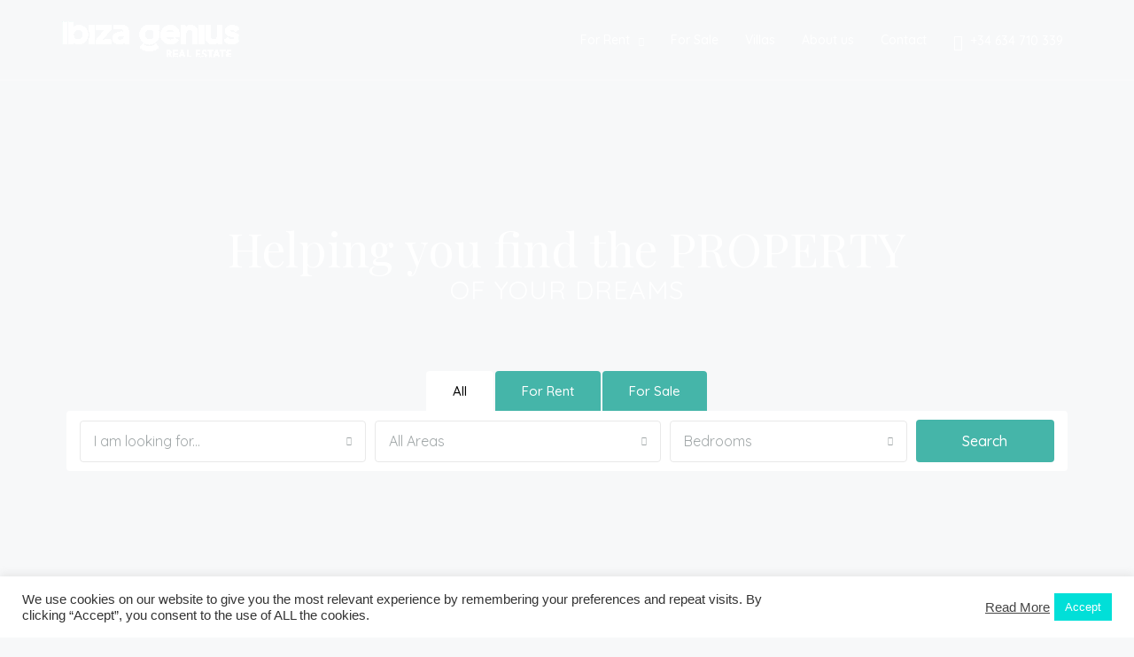

--- FILE ---
content_type: text/html; charset=UTF-8
request_url: https://ibizagenius.com/
body_size: 53883
content:
<!doctype html>
<html lang="es">
<head>
	<meta charset="UTF-8" />
	<meta name="viewport" content="width=device-width, initial-scale=1.0" />
	<link rel="profile" href="https://gmpg.org/xfn/11" />
    <meta name="format-detection" content="telephone=no">
	<title>Real Estate Ibiza</title>
<meta name='robots' content='max-image-preview:large' />
	<style>img:is([sizes="auto" i], [sizes^="auto," i]) { contain-intrinsic-size: 3000px 1500px }</style>
	<link rel='dns-prefetch' href='//fonts.googleapis.com' />
<link rel='preconnect' href='https://fonts.gstatic.com' crossorigin />
<link rel="alternate" type="application/rss+xml" title="Real Estate Ibiza &raquo; Feed" href="https://ibizagenius.com/feed/" />
<link rel="alternate" type="application/rss+xml" title="Real Estate Ibiza &raquo; Feed de los comentarios" href="https://ibizagenius.com/comments/feed/" />
<script type="text/javascript">
/* <![CDATA[ */
window._wpemojiSettings = {"baseUrl":"https:\/\/s.w.org\/images\/core\/emoji\/15.0.3\/72x72\/","ext":".png","svgUrl":"https:\/\/s.w.org\/images\/core\/emoji\/15.0.3\/svg\/","svgExt":".svg","source":{"concatemoji":"https:\/\/ibizagenius.com\/wp-includes\/js\/wp-emoji-release.min.js?ver=6.7.4"}};
/*! This file is auto-generated */
!function(i,n){var o,s,e;function c(e){try{var t={supportTests:e,timestamp:(new Date).valueOf()};sessionStorage.setItem(o,JSON.stringify(t))}catch(e){}}function p(e,t,n){e.clearRect(0,0,e.canvas.width,e.canvas.height),e.fillText(t,0,0);var t=new Uint32Array(e.getImageData(0,0,e.canvas.width,e.canvas.height).data),r=(e.clearRect(0,0,e.canvas.width,e.canvas.height),e.fillText(n,0,0),new Uint32Array(e.getImageData(0,0,e.canvas.width,e.canvas.height).data));return t.every(function(e,t){return e===r[t]})}function u(e,t,n){switch(t){case"flag":return n(e,"\ud83c\udff3\ufe0f\u200d\u26a7\ufe0f","\ud83c\udff3\ufe0f\u200b\u26a7\ufe0f")?!1:!n(e,"\ud83c\uddfa\ud83c\uddf3","\ud83c\uddfa\u200b\ud83c\uddf3")&&!n(e,"\ud83c\udff4\udb40\udc67\udb40\udc62\udb40\udc65\udb40\udc6e\udb40\udc67\udb40\udc7f","\ud83c\udff4\u200b\udb40\udc67\u200b\udb40\udc62\u200b\udb40\udc65\u200b\udb40\udc6e\u200b\udb40\udc67\u200b\udb40\udc7f");case"emoji":return!n(e,"\ud83d\udc26\u200d\u2b1b","\ud83d\udc26\u200b\u2b1b")}return!1}function f(e,t,n){var r="undefined"!=typeof WorkerGlobalScope&&self instanceof WorkerGlobalScope?new OffscreenCanvas(300,150):i.createElement("canvas"),a=r.getContext("2d",{willReadFrequently:!0}),o=(a.textBaseline="top",a.font="600 32px Arial",{});return e.forEach(function(e){o[e]=t(a,e,n)}),o}function t(e){var t=i.createElement("script");t.src=e,t.defer=!0,i.head.appendChild(t)}"undefined"!=typeof Promise&&(o="wpEmojiSettingsSupports",s=["flag","emoji"],n.supports={everything:!0,everythingExceptFlag:!0},e=new Promise(function(e){i.addEventListener("DOMContentLoaded",e,{once:!0})}),new Promise(function(t){var n=function(){try{var e=JSON.parse(sessionStorage.getItem(o));if("object"==typeof e&&"number"==typeof e.timestamp&&(new Date).valueOf()<e.timestamp+604800&&"object"==typeof e.supportTests)return e.supportTests}catch(e){}return null}();if(!n){if("undefined"!=typeof Worker&&"undefined"!=typeof OffscreenCanvas&&"undefined"!=typeof URL&&URL.createObjectURL&&"undefined"!=typeof Blob)try{var e="postMessage("+f.toString()+"("+[JSON.stringify(s),u.toString(),p.toString()].join(",")+"));",r=new Blob([e],{type:"text/javascript"}),a=new Worker(URL.createObjectURL(r),{name:"wpTestEmojiSupports"});return void(a.onmessage=function(e){c(n=e.data),a.terminate(),t(n)})}catch(e){}c(n=f(s,u,p))}t(n)}).then(function(e){for(var t in e)n.supports[t]=e[t],n.supports.everything=n.supports.everything&&n.supports[t],"flag"!==t&&(n.supports.everythingExceptFlag=n.supports.everythingExceptFlag&&n.supports[t]);n.supports.everythingExceptFlag=n.supports.everythingExceptFlag&&!n.supports.flag,n.DOMReady=!1,n.readyCallback=function(){n.DOMReady=!0}}).then(function(){return e}).then(function(){var e;n.supports.everything||(n.readyCallback(),(e=n.source||{}).concatemoji?t(e.concatemoji):e.wpemoji&&e.twemoji&&(t(e.twemoji),t(e.wpemoji)))}))}((window,document),window._wpemojiSettings);
/* ]]> */
</script>
<style id='wp-emoji-styles-inline-css' type='text/css'>

	img.wp-smiley, img.emoji {
		display: inline !important;
		border: none !important;
		box-shadow: none !important;
		height: 1em !important;
		width: 1em !important;
		margin: 0 0.07em !important;
		vertical-align: -0.1em !important;
		background: none !important;
		padding: 0 !important;
	}
</style>
<style id='classic-theme-styles-inline-css' type='text/css'>
/*! This file is auto-generated */
.wp-block-button__link{color:#fff;background-color:#32373c;border-radius:9999px;box-shadow:none;text-decoration:none;padding:calc(.667em + 2px) calc(1.333em + 2px);font-size:1.125em}.wp-block-file__button{background:#32373c;color:#fff;text-decoration:none}
</style>
<style id='global-styles-inline-css' type='text/css'>
:root{--wp--preset--aspect-ratio--square: 1;--wp--preset--aspect-ratio--4-3: 4/3;--wp--preset--aspect-ratio--3-4: 3/4;--wp--preset--aspect-ratio--3-2: 3/2;--wp--preset--aspect-ratio--2-3: 2/3;--wp--preset--aspect-ratio--16-9: 16/9;--wp--preset--aspect-ratio--9-16: 9/16;--wp--preset--color--black: #000000;--wp--preset--color--cyan-bluish-gray: #abb8c3;--wp--preset--color--white: #ffffff;--wp--preset--color--pale-pink: #f78da7;--wp--preset--color--vivid-red: #cf2e2e;--wp--preset--color--luminous-vivid-orange: #ff6900;--wp--preset--color--luminous-vivid-amber: #fcb900;--wp--preset--color--light-green-cyan: #7bdcb5;--wp--preset--color--vivid-green-cyan: #00d084;--wp--preset--color--pale-cyan-blue: #8ed1fc;--wp--preset--color--vivid-cyan-blue: #0693e3;--wp--preset--color--vivid-purple: #9b51e0;--wp--preset--gradient--vivid-cyan-blue-to-vivid-purple: linear-gradient(135deg,rgba(6,147,227,1) 0%,rgb(155,81,224) 100%);--wp--preset--gradient--light-green-cyan-to-vivid-green-cyan: linear-gradient(135deg,rgb(122,220,180) 0%,rgb(0,208,130) 100%);--wp--preset--gradient--luminous-vivid-amber-to-luminous-vivid-orange: linear-gradient(135deg,rgba(252,185,0,1) 0%,rgba(255,105,0,1) 100%);--wp--preset--gradient--luminous-vivid-orange-to-vivid-red: linear-gradient(135deg,rgba(255,105,0,1) 0%,rgb(207,46,46) 100%);--wp--preset--gradient--very-light-gray-to-cyan-bluish-gray: linear-gradient(135deg,rgb(238,238,238) 0%,rgb(169,184,195) 100%);--wp--preset--gradient--cool-to-warm-spectrum: linear-gradient(135deg,rgb(74,234,220) 0%,rgb(151,120,209) 20%,rgb(207,42,186) 40%,rgb(238,44,130) 60%,rgb(251,105,98) 80%,rgb(254,248,76) 100%);--wp--preset--gradient--blush-light-purple: linear-gradient(135deg,rgb(255,206,236) 0%,rgb(152,150,240) 100%);--wp--preset--gradient--blush-bordeaux: linear-gradient(135deg,rgb(254,205,165) 0%,rgb(254,45,45) 50%,rgb(107,0,62) 100%);--wp--preset--gradient--luminous-dusk: linear-gradient(135deg,rgb(255,203,112) 0%,rgb(199,81,192) 50%,rgb(65,88,208) 100%);--wp--preset--gradient--pale-ocean: linear-gradient(135deg,rgb(255,245,203) 0%,rgb(182,227,212) 50%,rgb(51,167,181) 100%);--wp--preset--gradient--electric-grass: linear-gradient(135deg,rgb(202,248,128) 0%,rgb(113,206,126) 100%);--wp--preset--gradient--midnight: linear-gradient(135deg,rgb(2,3,129) 0%,rgb(40,116,252) 100%);--wp--preset--font-size--small: 13px;--wp--preset--font-size--medium: 20px;--wp--preset--font-size--large: 36px;--wp--preset--font-size--x-large: 42px;--wp--preset--spacing--20: 0.44rem;--wp--preset--spacing--30: 0.67rem;--wp--preset--spacing--40: 1rem;--wp--preset--spacing--50: 1.5rem;--wp--preset--spacing--60: 2.25rem;--wp--preset--spacing--70: 3.38rem;--wp--preset--spacing--80: 5.06rem;--wp--preset--shadow--natural: 6px 6px 9px rgba(0, 0, 0, 0.2);--wp--preset--shadow--deep: 12px 12px 50px rgba(0, 0, 0, 0.4);--wp--preset--shadow--sharp: 6px 6px 0px rgba(0, 0, 0, 0.2);--wp--preset--shadow--outlined: 6px 6px 0px -3px rgba(255, 255, 255, 1), 6px 6px rgba(0, 0, 0, 1);--wp--preset--shadow--crisp: 6px 6px 0px rgba(0, 0, 0, 1);}:where(.is-layout-flex){gap: 0.5em;}:where(.is-layout-grid){gap: 0.5em;}body .is-layout-flex{display: flex;}.is-layout-flex{flex-wrap: wrap;align-items: center;}.is-layout-flex > :is(*, div){margin: 0;}body .is-layout-grid{display: grid;}.is-layout-grid > :is(*, div){margin: 0;}:where(.wp-block-columns.is-layout-flex){gap: 2em;}:where(.wp-block-columns.is-layout-grid){gap: 2em;}:where(.wp-block-post-template.is-layout-flex){gap: 1.25em;}:where(.wp-block-post-template.is-layout-grid){gap: 1.25em;}.has-black-color{color: var(--wp--preset--color--black) !important;}.has-cyan-bluish-gray-color{color: var(--wp--preset--color--cyan-bluish-gray) !important;}.has-white-color{color: var(--wp--preset--color--white) !important;}.has-pale-pink-color{color: var(--wp--preset--color--pale-pink) !important;}.has-vivid-red-color{color: var(--wp--preset--color--vivid-red) !important;}.has-luminous-vivid-orange-color{color: var(--wp--preset--color--luminous-vivid-orange) !important;}.has-luminous-vivid-amber-color{color: var(--wp--preset--color--luminous-vivid-amber) !important;}.has-light-green-cyan-color{color: var(--wp--preset--color--light-green-cyan) !important;}.has-vivid-green-cyan-color{color: var(--wp--preset--color--vivid-green-cyan) !important;}.has-pale-cyan-blue-color{color: var(--wp--preset--color--pale-cyan-blue) !important;}.has-vivid-cyan-blue-color{color: var(--wp--preset--color--vivid-cyan-blue) !important;}.has-vivid-purple-color{color: var(--wp--preset--color--vivid-purple) !important;}.has-black-background-color{background-color: var(--wp--preset--color--black) !important;}.has-cyan-bluish-gray-background-color{background-color: var(--wp--preset--color--cyan-bluish-gray) !important;}.has-white-background-color{background-color: var(--wp--preset--color--white) !important;}.has-pale-pink-background-color{background-color: var(--wp--preset--color--pale-pink) !important;}.has-vivid-red-background-color{background-color: var(--wp--preset--color--vivid-red) !important;}.has-luminous-vivid-orange-background-color{background-color: var(--wp--preset--color--luminous-vivid-orange) !important;}.has-luminous-vivid-amber-background-color{background-color: var(--wp--preset--color--luminous-vivid-amber) !important;}.has-light-green-cyan-background-color{background-color: var(--wp--preset--color--light-green-cyan) !important;}.has-vivid-green-cyan-background-color{background-color: var(--wp--preset--color--vivid-green-cyan) !important;}.has-pale-cyan-blue-background-color{background-color: var(--wp--preset--color--pale-cyan-blue) !important;}.has-vivid-cyan-blue-background-color{background-color: var(--wp--preset--color--vivid-cyan-blue) !important;}.has-vivid-purple-background-color{background-color: var(--wp--preset--color--vivid-purple) !important;}.has-black-border-color{border-color: var(--wp--preset--color--black) !important;}.has-cyan-bluish-gray-border-color{border-color: var(--wp--preset--color--cyan-bluish-gray) !important;}.has-white-border-color{border-color: var(--wp--preset--color--white) !important;}.has-pale-pink-border-color{border-color: var(--wp--preset--color--pale-pink) !important;}.has-vivid-red-border-color{border-color: var(--wp--preset--color--vivid-red) !important;}.has-luminous-vivid-orange-border-color{border-color: var(--wp--preset--color--luminous-vivid-orange) !important;}.has-luminous-vivid-amber-border-color{border-color: var(--wp--preset--color--luminous-vivid-amber) !important;}.has-light-green-cyan-border-color{border-color: var(--wp--preset--color--light-green-cyan) !important;}.has-vivid-green-cyan-border-color{border-color: var(--wp--preset--color--vivid-green-cyan) !important;}.has-pale-cyan-blue-border-color{border-color: var(--wp--preset--color--pale-cyan-blue) !important;}.has-vivid-cyan-blue-border-color{border-color: var(--wp--preset--color--vivid-cyan-blue) !important;}.has-vivid-purple-border-color{border-color: var(--wp--preset--color--vivid-purple) !important;}.has-vivid-cyan-blue-to-vivid-purple-gradient-background{background: var(--wp--preset--gradient--vivid-cyan-blue-to-vivid-purple) !important;}.has-light-green-cyan-to-vivid-green-cyan-gradient-background{background: var(--wp--preset--gradient--light-green-cyan-to-vivid-green-cyan) !important;}.has-luminous-vivid-amber-to-luminous-vivid-orange-gradient-background{background: var(--wp--preset--gradient--luminous-vivid-amber-to-luminous-vivid-orange) !important;}.has-luminous-vivid-orange-to-vivid-red-gradient-background{background: var(--wp--preset--gradient--luminous-vivid-orange-to-vivid-red) !important;}.has-very-light-gray-to-cyan-bluish-gray-gradient-background{background: var(--wp--preset--gradient--very-light-gray-to-cyan-bluish-gray) !important;}.has-cool-to-warm-spectrum-gradient-background{background: var(--wp--preset--gradient--cool-to-warm-spectrum) !important;}.has-blush-light-purple-gradient-background{background: var(--wp--preset--gradient--blush-light-purple) !important;}.has-blush-bordeaux-gradient-background{background: var(--wp--preset--gradient--blush-bordeaux) !important;}.has-luminous-dusk-gradient-background{background: var(--wp--preset--gradient--luminous-dusk) !important;}.has-pale-ocean-gradient-background{background: var(--wp--preset--gradient--pale-ocean) !important;}.has-electric-grass-gradient-background{background: var(--wp--preset--gradient--electric-grass) !important;}.has-midnight-gradient-background{background: var(--wp--preset--gradient--midnight) !important;}.has-small-font-size{font-size: var(--wp--preset--font-size--small) !important;}.has-medium-font-size{font-size: var(--wp--preset--font-size--medium) !important;}.has-large-font-size{font-size: var(--wp--preset--font-size--large) !important;}.has-x-large-font-size{font-size: var(--wp--preset--font-size--x-large) !important;}
:where(.wp-block-post-template.is-layout-flex){gap: 1.25em;}:where(.wp-block-post-template.is-layout-grid){gap: 1.25em;}
:where(.wp-block-columns.is-layout-flex){gap: 2em;}:where(.wp-block-columns.is-layout-grid){gap: 2em;}
:root :where(.wp-block-pullquote){font-size: 1.5em;line-height: 1.6;}
</style>
<link rel='stylesheet' id='cookie-law-info-css' href='https://ibizagenius.com/wp-content/plugins/cookie-law-info/legacy/public/css/cookie-law-info-public.css?ver=3.2.9' type='text/css' media='all' />
<link rel='stylesheet' id='cookie-law-info-gdpr-css' href='https://ibizagenius.com/wp-content/plugins/cookie-law-info/legacy/public/css/cookie-law-info-gdpr.css?ver=3.2.9' type='text/css' media='all' />
<link rel='stylesheet' id='rs-plugin-settings-css' href='https://ibizagenius.com/wp-content/plugins/revslider/public/assets/css/rs6.css?ver=6.4.3' type='text/css' media='all' />
<style id='rs-plugin-settings-inline-css' type='text/css'>
#rs-demo-id {}
</style>
<link rel='stylesheet' id='bootstrap-css' href='https://ibizagenius.com/wp-content/themes/houzez/css/bootstrap.min.css?ver=4.5.0' type='text/css' media='all' />
<link rel='stylesheet' id='bootstrap-select-css' href='https://ibizagenius.com/wp-content/themes/houzez/css/bootstrap-select.min.css?ver=1.13.18' type='text/css' media='all' />
<link rel='stylesheet' id='font-awesome-5-all-css' href='https://ibizagenius.com/wp-content/themes/houzez/css/font-awesome/css/all.min.css?ver=5.14.0' type='text/css' media='all' />
<link rel='stylesheet' id='houzez-icons-css' href='https://ibizagenius.com/wp-content/themes/houzez/css/icons.css?ver=2.3.4' type='text/css' media='all' />
<link rel='stylesheet' id='slick-min-css' href='https://ibizagenius.com/wp-content/themes/houzez/css/slick-min.css?ver=2.3.4' type='text/css' media='all' />
<link rel='stylesheet' id='slick-theme-min-css' href='https://ibizagenius.com/wp-content/themes/houzez/css/slick-theme-min.css?ver=2.3.4' type='text/css' media='all' />
<link rel='stylesheet' id='jquery-ui-css' href='https://ibizagenius.com/wp-content/themes/houzez/css/jquery-ui.min.css?ver=1.12.1' type='text/css' media='all' />
<link rel='stylesheet' id='radio-checkbox-css' href='https://ibizagenius.com/wp-content/themes/houzez/css/radio-checkbox-min.css?ver=2.3.4' type='text/css' media='all' />
<link rel='stylesheet' id='bootstrap-datepicker-css' href='https://ibizagenius.com/wp-content/themes/houzez/css/bootstrap-datepicker.min.css?ver=1.8.0' type='text/css' media='all' />
<link rel='stylesheet' id='houzez-main-css' href='https://ibizagenius.com/wp-content/themes/houzez/css/main.css?ver=2.3.4' type='text/css' media='all' />
<link rel='stylesheet' id='houzez-styling-options-css' href='https://ibizagenius.com/wp-content/themes/houzez/css/styling-options.css?ver=2.3.4' type='text/css' media='all' />
<link rel='stylesheet' id='houzez-style-css' href='https://ibizagenius.com/wp-content/themes/houzez/style.css?ver=2.3.4' type='text/css' media='all' />
<style id='houzez-style-inline-css' type='text/css'>

        body {
            font-family: Quicksand;
            font-size: 15px;
            font-weight: ;
            line-height: 25px;
            text-align: left;
            text-transform: ;
        }
        .main-nav,
        .dropdown-menu,
        .login-register,
        .btn.btn-create-listing,
        .logged-in-nav,
        .btn-phone-number {
          font-family: Quicksand;
          font-size: 14px;
          font-weight: ;
          text-align: ;
          text-transform: ;
        }

        .btn,
        .form-control,
        .bootstrap-select .text,
        .sort-by-title,
        .woocommerce ul.products li.product .button {
          font-family: Quicksand;
          font-size: 15px; 
        }
        
        h1, h2, h3, h4, h5, h6, .item-title {
          font-family: Playfair Display;
          font-weight: 400;
          text-transform: ;
        }

        .post-content-wrap h1, .post-content-wrap h2, .post-content-wrap h3, .post-content-wrap h4, .post-content-wrap h5, .post-content-wrap h6 {
          font-weight: 400;
          text-transform: ;
          text-align: ; 
        }

        .top-bar-wrap {
            font-family: Quicksand;
            font-size: 15px;
            font-weight: ;
            line-height: 25px;
            text-align: ;
            text-transform: ;   
        }
        .footer-wrap {
            font-family: Quicksand;
            font-size: 14px;
            font-weight: ;
            line-height: 25px;
            text-align: ;
            text-transform: ;
        }
        
        .header-v1 .header-inner-wrap,
        .header-v1 .navbar-logged-in-wrap {
            line-height: 60px;
            height: 60px; 
        }
        .header-v2 .header-top .navbar {
          height: 110px; 
        }

        .header-v2 .header-bottom .header-inner-wrap,
        .header-v2 .header-bottom .navbar-logged-in-wrap {
          line-height: 54px;
          height: 54px; 
        }

        .header-v3 .header-top .header-inner-wrap,
        .header-v3 .header-top .header-contact-wrap {
          height: 80px;
          line-height: 80px; 
        }
        .header-v3 .header-bottom .header-inner-wrap,
        .header-v3 .header-bottom .navbar-logged-in-wrap {
          line-height: 54px;
          height: 54px; 
        }
        .header-v4 .header-inner-wrap,
        .header-v4 .navbar-logged-in-wrap {
          line-height: 90px;
          height: 90px; 
        }
        .header-v5 .header-top .header-inner-wrap,
        .header-v5 .header-top .navbar-logged-in-wrap {
          line-height: 110px;
          height: 110px; 
        }
        .header-v5 .header-bottom .header-inner-wrap {
          line-height: 54px;
          height: 54px; 
        }
        .header-v6 .header-inner-wrap,
        .header-v6 .navbar-logged-in-wrap {
          height: 60px;
          line-height: 60px; 
        }
    
      body,
      #main-wrap,
      .fw-property-documents-wrap h3 span, 
      .fw-property-details-wrap h3 span {
        background-color: #f7f8f9; 
      }

       body,
      .form-control,
      .bootstrap-select .text,
      .item-title a,
      .listing-tabs .nav-tabs .nav-link,
      .item-wrap-v2 .item-amenities li span,
      .item-wrap-v2 .item-amenities li:before,
      .item-parallax-wrap .item-price-wrap,
      .list-view .item-body .item-price-wrap,
      .property-slider-item .item-price-wrap,
      .page-title-wrap .item-price-wrap,
      .agent-information .agent-phone span a,
      .property-overview-wrap ul li strong,
      .mobile-property-title .item-price-wrap .item-price,
      .fw-property-features-left li a,
      .lightbox-content-wrap .item-price-wrap,
      .blog-post-item-v1 .blog-post-title h3 a,
      .blog-post-content-widget h4 a,
      .property-item-widget .right-property-item-widget-wrap .item-price-wrap,
      .login-register-form .modal-header .login-register-tabs .nav-link.active,
      .agent-list-wrap .agent-list-content h2 a,
      .agent-list-wrap .agent-list-contact li a,
      .agent-contacts-wrap li a,
      .menu-edit-property li a,
      .statistic-referrals-list li a,
      .chart-nav .nav-pills .nav-link,
      .dashboard-table-properties td .property-payment-status,
      .dashboard-mobile-edit-menu-wrap .bootstrap-select > .dropdown-toggle.bs-placeholder,
      .payment-method-block .radio-tab .control-text,
      .post-title-wrap h2 a,
      .lead-nav-tab.nav-pills .nav-link,
      .deals-nav-tab.nav-pills .nav-link,
      .btn-light-grey-outlined:hover,
      button:not(.bs-placeholder) .filter-option-inner-inner,
      .fw-property-floor-plans-wrap .floor-plans-tabs a,
      .products > .product > .item-body > a,
      .woocommerce ul.products li.product .price,
      .woocommerce div.product p.price, 
      .woocommerce div.product span.price,
      .woocommerce #reviews #comments ol.commentlist li .meta,
      .woocommerce-MyAccount-navigation ul li a {
       color: #222222; 
     }


    
      a,
      a:hover,
      a:active,
      a:focus,
      .primary-text,
      .btn-clear,
      .btn-apply,
      .btn-primary-outlined,
      .btn-primary-outlined:before,
      .item-title a:hover,
      .sort-by .bootstrap-select .bs-placeholder,
      .sort-by .bootstrap-select > .btn,
      .sort-by .bootstrap-select > .btn:active,
      .page-link,
      .page-link:hover,
      .accordion-title:before,
      .blog-post-content-widget h4 a:hover,
      .agent-list-wrap .agent-list-content h2 a:hover,
      .agent-list-wrap .agent-list-contact li a:hover,
      .agent-contacts-wrap li a:hover,
      .agent-nav-wrap .nav-pills .nav-link,
      .dashboard-side-menu-wrap .side-menu-dropdown a.active,
      .menu-edit-property li a.active,
      .menu-edit-property li a:hover,
      .dashboard-statistic-block h3 .fa,
      .statistic-referrals-list li a:hover,
      .chart-nav .nav-pills .nav-link.active,
      .board-message-icon-wrap.active,
      .post-title-wrap h2 a:hover,
      .listing-switch-view .switch-btn.active,
      .item-wrap-v6 .item-price-wrap,
      .listing-v6 .list-view .item-body .item-price-wrap,
      .woocommerce nav.woocommerce-pagination ul li a, 
      .woocommerce nav.woocommerce-pagination ul li span,
      .woocommerce-MyAccount-navigation ul li a:hover {
        color: #45b5a9; 
      }
      .agent-list-position a {
        color: #45b5a9!important; 
      }

      .control input:checked ~ .control__indicator,
      .top-banner-wrap .nav-pills .nav-link,
      .btn-primary-outlined:hover,
      .page-item.active .page-link,
      .slick-prev:hover,
      .slick-prev:focus,
      .slick-next:hover,
      .slick-next:focus,
      .mobile-property-tools .nav-pills .nav-link.active,
      .login-register-form .modal-header,
      .agent-nav-wrap .nav-pills .nav-link.active,
      .board-message-icon-wrap .notification-circle,
      .primary-label,
      .fc-event, .fc-event-dot,
      .compare-table .table-hover > tbody > tr:hover,
      .post-tag,
      .datepicker table tr td.active.active,
      .datepicker table tr td.active.disabled,
      .datepicker table tr td.active.disabled.active,
      .datepicker table tr td.active.disabled.disabled,
      .datepicker table tr td.active.disabled:active,
      .datepicker table tr td.active.disabled:hover,
      .datepicker table tr td.active.disabled:hover.active,
      .datepicker table tr td.active.disabled:hover.disabled,
      .datepicker table tr td.active.disabled:hover:active,
      .datepicker table tr td.active.disabled:hover:hover,
      .datepicker table tr td.active.disabled:hover[disabled],
      .datepicker table tr td.active.disabled[disabled],
      .datepicker table tr td.active:active,
      .datepicker table tr td.active:hover,
      .datepicker table tr td.active:hover.active,
      .datepicker table tr td.active:hover.disabled,
      .datepicker table tr td.active:hover:active,
      .datepicker table tr td.active:hover:hover,
      .datepicker table tr td.active:hover[disabled],
      .datepicker table tr td.active[disabled],
      .ui-slider-horizontal .ui-slider-range {
        background-color: #45b5a9; 
      }

      .control input:checked ~ .control__indicator,
      .btn-primary-outlined,
      .page-item.active .page-link,
      .mobile-property-tools .nav-pills .nav-link.active,
      .agent-nav-wrap .nav-pills .nav-link,
      .agent-nav-wrap .nav-pills .nav-link.active,
      .chart-nav .nav-pills .nav-link.active,
      .dashaboard-snake-nav .step-block.active,
      .fc-event,
      .fc-event-dot {
        border-color: #45b5a9; 
      }

      .slick-arrow:hover {
        background-color: rgba(69,181,169,0.46); 
      }

      .slick-arrow {
        background-color: #45b5a9; 
      }

      .property-banner .nav-pills .nav-link.active {
        background-color: rgba(69,181,169,0.46) !important; 
      }

      .property-navigation-wrap a.active {
        color: #45b5a9;
        -webkit-box-shadow: inset 0 -3px #45b5a9;
        box-shadow: inset 0 -3px #45b5a9; 
      }

      .btn-primary,
      .fc-button-primary,
      .woocommerce nav.woocommerce-pagination ul li a:focus, 
      .woocommerce nav.woocommerce-pagination ul li a:hover, 
      .woocommerce nav.woocommerce-pagination ul li span.current {
        color: #fff;
        background-color: #45b5a9;
        border-color: #45b5a9; 
      }
      .btn-primary:focus, .btn-primary:focus:active,
      .fc-button-primary:focus,
      .fc-button-primary:focus:active {
        color: #fff;
        background-color: #45b5a9;
        border-color: #45b5a9; 
      }
      .btn-primary:hover,
      .fc-button-primary:hover {
        color: #fff;
        background-color: #45b5a9;
        border-color: #45b5a9; 
      }
      .btn-primary:active, 
      .btn-primary:not(:disabled):not(:disabled):active,
      .fc-button-primary:active,
      .fc-button-primary:not(:disabled):not(:disabled):active {
        color: #fff;
        background-color: #45b5a9;
        border-color: #45b5a9; 
      }

      .btn-secondary,
      .woocommerce span.onsale,
      .woocommerce ul.products li.product .button,
      .woocommerce #respond input#submit.alt, 
      .woocommerce a.button.alt, 
      .woocommerce button.button.alt, 
      .woocommerce input.button.alt,
      .woocommerce #review_form #respond .form-submit input,
      .woocommerce #respond input#submit, 
      .woocommerce a.button, 
      .woocommerce button.button, 
      .woocommerce input.button {
        color: #fff;
        background-color: #919191;
        border-color: #919191; 
      }
      .woocommerce ul.products li.product .button:focus,
      .woocommerce ul.products li.product .button:active,
      .woocommerce #respond input#submit.alt:focus, 
      .woocommerce a.button.alt:focus, 
      .woocommerce button.button.alt:focus, 
      .woocommerce input.button.alt:focus,
      .woocommerce #respond input#submit.alt:active, 
      .woocommerce a.button.alt:active, 
      .woocommerce button.button.alt:active, 
      .woocommerce input.button.alt:active,
      .woocommerce #review_form #respond .form-submit input:focus,
      .woocommerce #review_form #respond .form-submit input:active,
      .woocommerce #respond input#submit:active, 
      .woocommerce a.button:active, 
      .woocommerce button.button:active, 
      .woocommerce input.button:active,
      .woocommerce #respond input#submit:focus, 
      .woocommerce a.button:focus, 
      .woocommerce button.button:focus, 
      .woocommerce input.button:focus {
        color: #fff;
        background-color: #919191;
        border-color: #919191; 
      }
      .btn-secondary:hover,
      .woocommerce ul.products li.product .button:hover,
      .woocommerce #respond input#submit.alt:hover, 
      .woocommerce a.button.alt:hover, 
      .woocommerce button.button.alt:hover, 
      .woocommerce input.button.alt:hover,
      .woocommerce #review_form #respond .form-submit input:hover,
      .woocommerce #respond input#submit:hover, 
      .woocommerce a.button:hover, 
      .woocommerce button.button:hover, 
      .woocommerce input.button:hover {
        color: #fff;
        background-color: #919191;
        border-color: #919191; 
      }
      .btn-secondary:active, 
      .btn-secondary:not(:disabled):not(:disabled):active {
        color: #fff;
        background-color: #919191;
        border-color: #919191; 
      }

      .btn-primary-outlined {
        color: #45b5a9;
        background-color: transparent;
        border-color: #45b5a9; 
      }
      .btn-primary-outlined:focus, .btn-primary-outlined:focus:active {
        color: #45b5a9;
        background-color: transparent;
        border-color: #45b5a9; 
      }
      .btn-primary-outlined:hover {
        color: #fff;
        background-color: #45b5a9;
        border-color: #45b5a9; 
      }
      .btn-primary-outlined:active, .btn-primary-outlined:not(:disabled):not(:disabled):active {
        color: #45b5a9;
        background-color: rgba(26, 26, 26, 0);
        border-color: #45b5a9; 
      }

      .btn-secondary-outlined {
        color: #919191;
        background-color: transparent;
        border-color: #919191; 
      }
      .btn-secondary-outlined:focus, .btn-secondary-outlined:focus:active {
        color: #919191;
        background-color: transparent;
        border-color: #919191; 
      }
      .btn-secondary-outlined:hover {
        color: #fff;
        background-color: #919191;
        border-color: #919191; 
      }
      .btn-secondary-outlined:active, .btn-secondary-outlined:not(:disabled):not(:disabled):active {
        color: #919191;
        background-color: rgba(26, 26, 26, 0);
        border-color: #919191; 
      }

      .btn-call {
        color: #919191;
        background-color: transparent;
        border-color: #919191; 
      }
      .btn-call:focus, .btn-call:focus:active {
        color: #919191;
        background-color: transparent;
        border-color: #919191; 
      }
      .btn-call:hover {
        color: #919191;
        background-color: rgba(26, 26, 26, 0);
        border-color: #919191; 
      }
      .btn-call:active, .btn-call:not(:disabled):not(:disabled):active {
        color: #919191;
        background-color: rgba(26, 26, 26, 0);
        border-color: #919191; 
      }
      .icon-delete .btn-loader:after{
          border-color: #45b5a9 transparent #45b5a9 transparent
      }
    
      .header-v1 {
        background-color: #004274;
        border-bottom: 1px solid #004274; 
      }

      .header-v1 a {
        color: #FFFFFF; 
      }

      .header-v1 a:hover,
      .header-v1 a:active {
        color: #00aeff;
        background-color: rgba(0, 174, 255, 0.1); 
      }
    
      .header-v2 .header-top,
      .header-v5 .header-top,
      .header-v2 .header-contact-wrap {
        background-color: #ffffff; 
      }

      .header-v2 .header-bottom, 
      .header-v5 .header-bottom {
        background-color: #004274;
      }

      .header-v2 .header-contact-wrap .header-contact-right, .header-v2 .header-contact-wrap .header-contact-right a, .header-contact-right a:hover, header-contact-right a:active {
        color: #004274; 
      }

      .header-v2 .header-contact-left {
        color: #004274; 
      }

      .header-v2 .header-bottom,
      .header-v2 .navbar-nav > li,
      .header-v2 .navbar-nav > li:first-of-type,
      .header-v5 .header-bottom,
      .header-v5 .navbar-nav > li,
      .header-v5 .navbar-nav > li:first-of-type {
        border-color: rgba(0, 174, 255, 0.2);
      }

      .header-v2 a,
      .header-v5 a {
        color: #ffffff; 
      }

      .header-v2 a:hover,
      .header-v2 a:active,
      .header-v5 a:hover,
      .header-v5 a:active {
        color: #00aeff;
        background-color: rgba(0, 174, 255, 0.1); 
      }

      .header-v2 .header-contact-right a:hover, 
      .header-v2 .header-contact-right a:active,
      .header-v3 .header-contact-right a:hover, 
      .header-v3 .header-contact-right a:active {
        background-color: transparent;
      }

      .header-v2 .header-social-icons a,
      .header-v5 .header-social-icons a {
        color: #004274; 
      }
    
      .header-v3 .header-top {
        background-color: #004274; 
      }

      .header-v3 .header-bottom {
        background-color: #004274; 
      }

      .header-v3 .header-contact,
      .header-v3-mobile {
        background-color: #00aeff;
        color: #ffffff; 
      }

      .header-v3 .header-bottom,
      .header-v3 .login-register,
      .header-v3 .navbar-nav > li,
      .header-v3 .navbar-nav > li:first-of-type {
        border-color: rgba(0, 174, 239, 0.2); 
      }

      .header-v3 a, 
      .header-v3 .header-contact-right a:hover, .header-v3 .header-contact-right a:active {
        color: #FFFFFF; 
      }

      .header-v3 a:hover,
      .header-v3 a:active {
        color: #00aeff;
        background-color: rgba(0, 174, 255, 0.1); 
      }

      .header-v3 .header-social-icons a {
        color: #004274; 
      }
    
      .header-v4 {
        background-color: #ffffff; 
      }

      .header-v4 a {
        color: #000000; 
      }

      .header-v4 a:hover,
      .header-v4 a:active {
        color: #45b5a9;
        background-color: rgba(69,181,169,0.35); 
      }
    
      .header-v6 .header-top {
        background-color: #004274; 
      }

      .header-v6 a {
        color: #FFFFFF; 
      }

      .header-v6 a:hover,
      .header-v6 a:active {
        color: #00aeff;
        background-color: rgba(0, 174, 255, 0.1); 
      }

      .header-v6 .header-social-icons a {
        color: #FFFFFF; 
      }
    
      .header-mobile {
        background-color: #ffffff; 
      }
      .header-mobile .toggle-button-left,
      .header-mobile .toggle-button-right {
        color: #45b5a9; 
      }

      .nav-mobile .logged-in-nav a,
      .nav-mobile .main-nav,
      .nav-mobile .navi-login-register {
        background-color: #ffffff; 
      }

      .nav-mobile .logged-in-nav a,
      .nav-mobile .main-nav .nav-item .nav-item a,
      .nav-mobile .main-nav .nav-item a,
      .navi-login-register .main-nav .nav-item a {
        color: #45b5a9;
        border-bottom: 1px solid #dce0e0;
        background-color: #ffffff;
      }

      .nav-mobile .btn-create-listing,
      .navi-login-register .btn-create-listing {
        color: #fff;
        border: 1px solid #45b5a9;
        background-color: #45b5a9; 
      }

      .nav-mobile .btn-create-listing:hover, .nav-mobile .btn-create-listing:active,
      .navi-login-register .btn-create-listing:hover,
      .navi-login-register .btn-create-listing:active {
        color: #fff;
        border: 1px solid #45b5a9;
        background-color: rgba(0, 174, 255, 0.65); 
      }
    
      .header-transparent-wrap .header-v4 {
        background-color: transparent;
        border-bottom: 1px solid rgba(255, 255, 255, 0.3); 
      }

      .header-transparent-wrap .header-v4 a {
        color: #ffffff; 
      }

      .header-transparent-wrap .header-v4 a:hover,
      .header-transparent-wrap .header-v4 a:active {
        color: #ffffff;
        background-color: rgba(255, 255, 255, 0.1); 
      }
    
      .main-nav .navbar-nav .nav-item .dropdown-menu {
        background-color: rgba(255,255,255,0.95); 
      }

      .main-nav .navbar-nav .nav-item .nav-item a {
        color: #000000;
        border-bottom: 1px solid #45b5a9; 
      }

      .main-nav .navbar-nav .nav-item .nav-item a:hover,
      .main-nav .navbar-nav .nav-item .nav-item a:active {
        color: #45b5a9; 
      }
    
      .header-main-wrap .btn-create-listing {
        color: #ffffff;
        border: 1px solid #6b1793;
        background-color: #6b1793; 
      }

      .header-main-wrap .btn-create-listing:hover,
      .header-main-wrap .btn-create-listing:active {
        color: rgba(255, 255, 255, 0.99);
        border: 1px solid #6b1793;
        background-color: rgba(0, 174, 255, 0.65); 
      }
    
      .header-transparent-wrap .header-v4 .btn-create-listing {
        color: #ffffff;
        border: 1px solid #ffffff;
        background-color: rgba(255, 255, 255, 0.2); 
      }

      .header-transparent-wrap .header-v4 .btn-create-listing:hover,
      .header-transparent-wrap .header-v4 .btn-create-listing:active {
        color: rgba(255,255,255,1);
        border: 1px solid #6b1793;
        background-color: rgba(107,23,147,0.71); 
      }
    
      .header-transparent-wrap .logged-in-nav a,
      .logged-in-nav a {
        color: #004274;
        border-color: #dce0e0;
        background-color: #FFFFFF; 
      }

      .header-transparent-wrap .logged-in-nav a:hover,
      .header-transparent-wrap .logged-in-nav a:active,
      .logged-in-nav a:hover,
      .logged-in-nav a:active {
        color: #00aeff;
        background-color: rgba(0, 174, 255, 0.1);
        border-color: #dce0e0; 
      }
    
      .form-control::-webkit-input-placeholder,
      .search-banner-wrap ::-webkit-input-placeholder,
      .advanced-search ::-webkit-input-placeholder,
      .advanced-search-banner-wrap ::-webkit-input-placeholder,
      .overlay-search-advanced-module ::-webkit-input-placeholder {
        color: #a1a7a8; 
      }
      .bootstrap-select > .dropdown-toggle.bs-placeholder, 
      .bootstrap-select > .dropdown-toggle.bs-placeholder:active, 
      .bootstrap-select > .dropdown-toggle.bs-placeholder:focus, 
      .bootstrap-select > .dropdown-toggle.bs-placeholder:hover {
        color: #a1a7a8; 
      }
      .form-control::placeholder,
      .search-banner-wrap ::-webkit-input-placeholder,
      .advanced-search ::-webkit-input-placeholder,
      .advanced-search-banner-wrap ::-webkit-input-placeholder,
      .overlay-search-advanced-module ::-webkit-input-placeholder {
        color: #a1a7a8; 
      }

      .search-banner-wrap ::-moz-placeholder,
      .advanced-search ::-moz-placeholder,
      .advanced-search-banner-wrap ::-moz-placeholder,
      .overlay-search-advanced-module ::-moz-placeholder {
        color: #a1a7a8; 
      }

      .search-banner-wrap :-ms-input-placeholder,
      .advanced-search :-ms-input-placeholder,
      .advanced-search-banner-wrap ::-ms-input-placeholder,
      .overlay-search-advanced-module ::-ms-input-placeholder {
        color: #a1a7a8; 
      }

      .search-banner-wrap :-moz-placeholder,
      .advanced-search :-moz-placeholder,
      .advanced-search-banner-wrap :-moz-placeholder,
      .overlay-search-advanced-module :-moz-placeholder {
        color: #a1a7a8; 
      }

      .advanced-search .form-control,
      .advanced-search .bootstrap-select > .btn,
      .location-trigger,
      .vertical-search-wrap .form-control,
      .vertical-search-wrap .bootstrap-select > .btn,
      .step-search-wrap .form-control,
      .step-search-wrap .bootstrap-select > .btn,
      .advanced-search-banner-wrap .form-control,
      .advanced-search-banner-wrap .bootstrap-select > .btn,
      .search-banner-wrap .form-control,
      .search-banner-wrap .bootstrap-select > .btn,
      .overlay-search-advanced-module .form-control,
      .overlay-search-advanced-module .bootstrap-select > .btn,
      .advanced-search-v2 .advanced-search-btn,
      .advanced-search-v2 .advanced-search-btn:hover {
        border-color: #dce0e0; 
      }

      .advanced-search-nav,
      .search-expandable,
      .overlay-search-advanced-module {
        background-color: transparent; 
      }
      .btn-search {
        color: #ffffff;
        background-color: #45b5a9;
        border-color: #45b5a9;
      }
      .btn-search:hover, .btn-search:active  {
        color: #ffffff;
        background-color: #45b5a9;
        border-color: #45b5a9;
      }
      .advanced-search-btn {
        color: #ffffff;
        background-color: #45b5a9;
        border-color: #45b5a9; 
      }
      .advanced-search-btn:hover, .advanced-search-btn:active {
        color: #45b5a9;
        background-color: #45b5a9;
        border-color: #45b5a9; 
      }
      .advanced-search-btn:focus {
        color: #ffffff;
        background-color: #45b5a9;
        border-color: #45b5a9; 
      }
      .search-expandable-label {
        color: #ffffff;
        background-color: #45b5a9;
      }
      .advanced-search-nav {
        padding-top: 10px;
        padding-bottom: 10px;
      }
      .features-list-wrap .control--checkbox,
      .features-list-wrap .control--radio,
      .range-text, 
      .features-list-wrap .control--checkbox, 
      .features-list-wrap .btn-features-list, 
      .overlay-search-advanced-module .search-title, 
      .overlay-search-advanced-module .overlay-search-module-close {
          color: #FFFFFF;
      }
      .advanced-search-half-map {
        background-color: #FFFFFF; 
      }
      .advanced-search-half-map .range-text, 
      .advanced-search-half-map .features-list-wrap .control--checkbox, 
      .advanced-search-half-map .features-list-wrap .btn-features-list {
          color: #222222;
      }
    
      .save-search-btn {
          border-color: #45b5a9 ;
          background-color: transparent ;
          color: #ffffff ;
      }
      .save-search-btn:hover,
      .save-search-btn:active {
          border-color: #45b5a9;
          background-color: transparent ;
          color: #ffffff ;
      }
    .label-featured {
      background-color: #45b5a9;
      color: #ffffff; 
    }
    
    .dashboard-side-wrap {
      background-color: #002B4B; 
    }

    .side-menu a {
      color: #839EB2; 
    }

    .side-menu a.active,
    .side-menu .side-menu-parent-selected > a,
    .side-menu-dropdown a,
    .side-menu a:hover {
      color: #ffffff; 
    }
    .dashboard-side-menu-wrap .side-menu-dropdown a.active {
      color: #00aeff
    }
    
      .detail-wrap {
        background-color: ;
        border-color: #00aeff; 
      }
    .top-bar-wrap,
    .top-bar-wrap .dropdown-menu,
    .switcher-wrap .dropdown-menu {
      background-color: #000000;
    }
    .top-bar-wrap a,
    .top-bar-contact,
    .top-bar-slogan,
    .top-bar-wrap .btn,
    .top-bar-wrap .dropdown-menu,
    .switcher-wrap .dropdown-menu,
    .top-bar-wrap .navbar-toggler {
      color: #ffffff;
    }
    .top-bar-wrap a:hover,
    .top-bar-wrap a:active,
    .top-bar-wrap .btn:hover,
    .top-bar-wrap .btn:active,
    .top-bar-wrap .dropdown-menu li:hover,
    .top-bar-wrap .dropdown-menu li:active,
    .switcher-wrap .dropdown-menu li:hover,
    .switcher-wrap .dropdown-menu li:active {
      color: rgba(69,181,169,0.63);
    }
    .class-energy-indicator:nth-child(1) {
        background-color: #33a357;
    }
    .class-energy-indicator:nth-child(2) {
        background-color: #79b752;
    }
    .class-energy-indicator:nth-child(3) {
        background-color: #c3d545;
    }
    .class-energy-indicator:nth-child(4) {
        background-color: #fff12c;
    }
    .class-energy-indicator:nth-child(5) {
        background-color: #edb731;
    }
    .class-energy-indicator:nth-child(6) {
        background-color: #d66f2c;
    }
    .class-energy-indicator:nth-child(7) {
        background-color: #cc232a;
    }
    .class-energy-indicator:nth-child(8) {
        background-color: #cc232a;
    }
    .class-energy-indicator:nth-child(9) {
        background-color: #cc232a;
    }
    .class-energy-indicator:nth-child(10) {
        background-color: #cc232a;
    }
    
    .footer-top-wrap {
      background-color: #000000; 
    }

    .footer-bottom-wrap {
      background-color: #000000; 
    }

    .footer-top-wrap,
    .footer-top-wrap a,
    .footer-bottom-wrap,
    .footer-bottom-wrap a,
    .footer-top-wrap .property-item-widget .right-property-item-widget-wrap .item-amenities,
    .footer-top-wrap .property-item-widget .right-property-item-widget-wrap .item-price-wrap,
    .footer-top-wrap .blog-post-content-widget h4 a,
    .footer-top-wrap .blog-post-content-widget,
    .footer-top-wrap .form-tools .control,
    .footer-top-wrap .slick-dots li.slick-active button:before,
    .footer-top-wrap .slick-dots li button::before,
    .footer-top-wrap .widget ul:not(.item-amenities):not(.item-price-wrap):not(.contact-list):not(.dropdown-menu):not(.nav-tabs) li span {
      color: #ffffff; 
    }
    
          .footer-top-wrap a:hover,
          .footer-bottom-wrap a:hover,
          .footer-top-wrap .blog-post-content-widget h4 a:hover {
            color: rgba(69,181,169,1); 
          }
        .houzez-osm-cluster {
            background-image: url(https://demo01.houzez.co/wp-content/themes/houzez/img/map/cluster-icon.png);
            text-align: center;
            color: #fff;
            width: 48px;
            height: 48px;
            line-height: 48px;
        }
    .item-title {
    white-space: pre-wrap;
    overflow: visible;
    text-align: center;
   }
</style>
<link rel='stylesheet' id='elementor-icons-css' href='https://ibizagenius.com/wp-content/plugins/elementor/assets/lib/eicons/css/elementor-icons.min.css?ver=5.36.0' type='text/css' media='all' />
<link rel='stylesheet' id='elementor-frontend-css' href='https://ibizagenius.com/wp-content/plugins/elementor/assets/css/frontend.min.css?ver=3.28.1' type='text/css' media='all' />
<link rel='stylesheet' id='elementor-post-2001-css' href='https://ibizagenius.com/wp-content/uploads/elementor/css/post-2001.css?ver=1743012191' type='text/css' media='all' />
<link rel='stylesheet' id='widget-spacer-css' href='https://ibizagenius.com/wp-content/plugins/elementor/assets/css/widget-spacer.min.css?ver=3.28.1' type='text/css' media='all' />
<link rel='stylesheet' id='e-animation-fadeIn-css' href='https://ibizagenius.com/wp-content/plugins/elementor/assets/lib/animations/styles/fadeIn.min.css?ver=3.28.1' type='text/css' media='all' />
<link rel='stylesheet' id='swiper-css' href='https://ibizagenius.com/wp-content/plugins/elementor/assets/lib/swiper/v8/css/swiper.min.css?ver=8.4.5' type='text/css' media='all' />
<link rel='stylesheet' id='e-swiper-css' href='https://ibizagenius.com/wp-content/plugins/elementor/assets/css/conditionals/e-swiper.min.css?ver=3.28.1' type='text/css' media='all' />
<link rel='stylesheet' id='widget-divider-css' href='https://ibizagenius.com/wp-content/plugins/elementor/assets/css/widget-divider.min.css?ver=3.28.1' type='text/css' media='all' />
<link rel='stylesheet' id='e-animation-fadeInRight-css' href='https://ibizagenius.com/wp-content/plugins/elementor/assets/lib/animations/styles/fadeInRight.min.css?ver=3.28.1' type='text/css' media='all' />
<link rel='stylesheet' id='widget-heading-css' href='https://ibizagenius.com/wp-content/plugins/elementor/assets/css/widget-heading.min.css?ver=3.28.1' type='text/css' media='all' />
<link rel='stylesheet' id='elementor-post-194-css' href='https://ibizagenius.com/wp-content/uploads/elementor/css/post-194.css?ver=1743012191' type='text/css' media='all' />
<link rel="preload" as="style" href="https://fonts.googleapis.com/css?family=Quicksand:300,400,500,600,700%7CPlayfair%20Display:400&#038;subset=latin&#038;display=swap&#038;ver=1708369740" /><link rel="stylesheet" href="https://fonts.googleapis.com/css?family=Quicksand:300,400,500,600,700%7CPlayfair%20Display:400&#038;subset=latin&#038;display=swap&#038;ver=1708369740" media="print" onload="this.media='all'"><noscript><link rel="stylesheet" href="https://fonts.googleapis.com/css?family=Quicksand:300,400,500,600,700%7CPlayfair%20Display:400&#038;subset=latin&#038;display=swap&#038;ver=1708369740" /></noscript><link rel='stylesheet' id='elementor-gf-local-roboto-css' href='https://ibizagenius.com/wp-content/uploads/elementor/google-fonts/css/roboto.css?ver=1743012473' type='text/css' media='all' />
<link rel='stylesheet' id='elementor-gf-local-robotoslab-css' href='https://ibizagenius.com/wp-content/uploads/elementor/google-fonts/css/robotoslab.css?ver=1743012262' type='text/css' media='all' />
<link rel='stylesheet' id='elementor-gf-local-dosis-css' href='https://ibizagenius.com/wp-content/uploads/elementor/google-fonts/css/dosis.css?ver=1743012268' type='text/css' media='all' />
<link rel='stylesheet' id='elementor-icons-shared-0-css' href='https://ibizagenius.com/wp-content/plugins/elementor/assets/lib/font-awesome/css/fontawesome.min.css?ver=5.15.3' type='text/css' media='all' />
<link rel='stylesheet' id='elementor-icons-fa-solid-css' href='https://ibizagenius.com/wp-content/plugins/elementor/assets/lib/font-awesome/css/solid.min.css?ver=5.15.3' type='text/css' media='all' />
<script type="text/javascript" src="https://ibizagenius.com/wp-includes/js/jquery/jquery.min.js?ver=3.7.1" id="jquery-core-js"></script>
<script type="text/javascript" src="https://ibizagenius.com/wp-includes/js/jquery/jquery-migrate.min.js?ver=3.4.1" id="jquery-migrate-js"></script>
<script type="text/javascript" id="cookie-law-info-js-extra">
/* <![CDATA[ */
var Cli_Data = {"nn_cookie_ids":[],"cookielist":[],"non_necessary_cookies":[],"ccpaEnabled":"","ccpaRegionBased":"","ccpaBarEnabled":"","strictlyEnabled":["necessary","obligatoire"],"ccpaType":"gdpr","js_blocking":"1","custom_integration":"","triggerDomRefresh":"","secure_cookies":""};
var cli_cookiebar_settings = {"animate_speed_hide":"500","animate_speed_show":"500","background":"#FFF","border":"#b1a6a6c2","border_on":"","button_1_button_colour":"#01dfd8","button_1_button_hover":"#01b2ad","button_1_link_colour":"#fff","button_1_as_button":"1","button_1_new_win":"","button_2_button_colour":"#333","button_2_button_hover":"#292929","button_2_link_colour":"#444","button_2_as_button":"","button_2_hidebar":"","button_3_button_colour":"#dedfe0","button_3_button_hover":"#b2b2b3","button_3_link_colour":"#333333","button_3_as_button":"1","button_3_new_win":"","button_4_button_colour":"#dedfe0","button_4_button_hover":"#b2b2b3","button_4_link_colour":"#333333","button_4_as_button":"1","button_7_button_colour":"#01dfd8","button_7_button_hover":"#01b2ad","button_7_link_colour":"#fff","button_7_as_button":"1","button_7_new_win":"","font_family":"Arial, Helvetica, sans-serif","header_fix":"","notify_animate_hide":"1","notify_animate_show":"","notify_div_id":"#cookie-law-info-bar","notify_position_horizontal":"right","notify_position_vertical":"bottom","scroll_close":"","scroll_close_reload":"","accept_close_reload":"1","reject_close_reload":"","showagain_tab":"","showagain_background":"#fff","showagain_border":"#000","showagain_div_id":"#cookie-law-info-again","showagain_x_position":"100px","text":"#333333","show_once_yn":"","show_once":"10000","logging_on":"","as_popup":"","popup_overlay":"1","bar_heading_text":"","cookie_bar_as":"banner","popup_showagain_position":"bottom-right","widget_position":"left"};
var log_object = {"ajax_url":"https:\/\/ibizagenius.com\/wp-admin\/admin-ajax.php"};
/* ]]> */
</script>
<script type="text/javascript" src="https://ibizagenius.com/wp-content/plugins/cookie-law-info/legacy/public/js/cookie-law-info-public.js?ver=3.2.9" id="cookie-law-info-js"></script>
<script type="text/javascript" src="https://ibizagenius.com/wp-content/plugins/revslider/public/assets/js/rbtools.min.js?ver=6.4.3" id="tp-tools-js"></script>
<script type="text/javascript" src="https://ibizagenius.com/wp-content/plugins/revslider/public/assets/js/rs6.min.js?ver=6.4.3" id="revmin-js"></script>
<link rel="https://api.w.org/" href="https://ibizagenius.com/wp-json/" /><link rel="alternate" title="JSON" type="application/json" href="https://ibizagenius.com/wp-json/wp/v2/pages/194" /><link rel="EditURI" type="application/rsd+xml" title="RSD" href="https://ibizagenius.com/xmlrpc.php?rsd" />
<meta name="generator" content="WordPress 6.7.4" />
<link rel="canonical" href="https://ibizagenius.com/" />
<link rel='shortlink' href='https://ibizagenius.com/' />
<link rel="alternate" title="oEmbed (JSON)" type="application/json+oembed" href="https://ibizagenius.com/wp-json/oembed/1.0/embed?url=https%3A%2F%2Fibizagenius.com%2F" />
<link rel="alternate" title="oEmbed (XML)" type="text/xml+oembed" href="https://ibizagenius.com/wp-json/oembed/1.0/embed?url=https%3A%2F%2Fibizagenius.com%2F&#038;format=xml" />
<meta name="generator" content="Redux 4.5.6" /><!-- Favicon --><link rel="shortcut icon" href="https://ibizagenius.com/wp-content/uploads/2023/02/Favicon-nuevo-peq.png"><!-- Apple iPhone Icon --><link rel="apple-touch-icon-precomposed" href="https://ibizagenius.com/wp-content/uploads/2023/02/Favicon-nuevo.png"><!-- Apple iPhone Retina Icon --><link rel="apple-touch-icon-precomposed" sizes="114x114" href="https://ibizagenius.com/wp-content/uploads/2023/02/Favicon-Ipad-nuevo.png"><!-- Apple iPhone Icon --><link rel="apple-touch-icon-precomposed" sizes="72x72" href="https://ibizagenius.com/wp-content/uploads/2023/02/Favicon-nuevo-ipad.png"><meta name="generator" content="Elementor 3.28.1; features: additional_custom_breakpoints, e_local_google_fonts; settings: css_print_method-external, google_font-enabled, font_display-auto">
			<style>
				.e-con.e-parent:nth-of-type(n+4):not(.e-lazyloaded):not(.e-no-lazyload),
				.e-con.e-parent:nth-of-type(n+4):not(.e-lazyloaded):not(.e-no-lazyload) * {
					background-image: none !important;
				}
				@media screen and (max-height: 1024px) {
					.e-con.e-parent:nth-of-type(n+3):not(.e-lazyloaded):not(.e-no-lazyload),
					.e-con.e-parent:nth-of-type(n+3):not(.e-lazyloaded):not(.e-no-lazyload) * {
						background-image: none !important;
					}
				}
				@media screen and (max-height: 640px) {
					.e-con.e-parent:nth-of-type(n+2):not(.e-lazyloaded):not(.e-no-lazyload),
					.e-con.e-parent:nth-of-type(n+2):not(.e-lazyloaded):not(.e-no-lazyload) * {
						background-image: none !important;
					}
				}
			</style>
			<meta name="generator" content="Powered by Slider Revolution 6.4.3 - responsive, Mobile-Friendly Slider Plugin for WordPress with comfortable drag and drop interface." />
<script type="text/javascript">function setREVStartSize(e){
			//window.requestAnimationFrame(function() {				 
				window.RSIW = window.RSIW===undefined ? window.innerWidth : window.RSIW;	
				window.RSIH = window.RSIH===undefined ? window.innerHeight : window.RSIH;	
				try {								
					var pw = document.getElementById(e.c).parentNode.offsetWidth,
						newh;
					pw = pw===0 || isNaN(pw) ? window.RSIW : pw;
					e.tabw = e.tabw===undefined ? 0 : parseInt(e.tabw);
					e.thumbw = e.thumbw===undefined ? 0 : parseInt(e.thumbw);
					e.tabh = e.tabh===undefined ? 0 : parseInt(e.tabh);
					e.thumbh = e.thumbh===undefined ? 0 : parseInt(e.thumbh);
					e.tabhide = e.tabhide===undefined ? 0 : parseInt(e.tabhide);
					e.thumbhide = e.thumbhide===undefined ? 0 : parseInt(e.thumbhide);
					e.mh = e.mh===undefined || e.mh=="" || e.mh==="auto" ? 0 : parseInt(e.mh,0);		
					if(e.layout==="fullscreen" || e.l==="fullscreen") 						
						newh = Math.max(e.mh,window.RSIH);					
					else{					
						e.gw = Array.isArray(e.gw) ? e.gw : [e.gw];
						for (var i in e.rl) if (e.gw[i]===undefined || e.gw[i]===0) e.gw[i] = e.gw[i-1];					
						e.gh = e.el===undefined || e.el==="" || (Array.isArray(e.el) && e.el.length==0)? e.gh : e.el;
						e.gh = Array.isArray(e.gh) ? e.gh : [e.gh];
						for (var i in e.rl) if (e.gh[i]===undefined || e.gh[i]===0) e.gh[i] = e.gh[i-1];
											
						var nl = new Array(e.rl.length),
							ix = 0,						
							sl;					
						e.tabw = e.tabhide>=pw ? 0 : e.tabw;
						e.thumbw = e.thumbhide>=pw ? 0 : e.thumbw;
						e.tabh = e.tabhide>=pw ? 0 : e.tabh;
						e.thumbh = e.thumbhide>=pw ? 0 : e.thumbh;					
						for (var i in e.rl) nl[i] = e.rl[i]<window.RSIW ? 0 : e.rl[i];
						sl = nl[0];									
						for (var i in nl) if (sl>nl[i] && nl[i]>0) { sl = nl[i]; ix=i;}															
						var m = pw>(e.gw[ix]+e.tabw+e.thumbw) ? 1 : (pw-(e.tabw+e.thumbw)) / (e.gw[ix]);					
						newh =  (e.gh[ix] * m) + (e.tabh + e.thumbh);
					}				
					if(window.rs_init_css===undefined) window.rs_init_css = document.head.appendChild(document.createElement("style"));					
					document.getElementById(e.c).height = newh+"px";
					window.rs_init_css.innerHTML += "#"+e.c+"_wrapper { height: "+newh+"px }";				
				} catch(e){
					console.log("Failure at Presize of Slider:" + e)
				}					   
			//});
		  };</script>
</head>

<body class="home page-template page-template-elementor_header_footer page page-id-194 transparent-yes houzez-header-elementor elementor-default elementor-template-full-width elementor-kit-2001 elementor-page elementor-page-194">

<div class="nav-mobile">
    <div class="main-nav navbar slideout-menu slideout-menu-left" id="nav-mobile">
        <ul id="mobile-main-nav" class="navbar-nav mobile-navbar-nav"><li  class="nav-item menu-item menu-item-type-post_type menu-item-object-page menu-item-has-children dropdown"><a  class="nav-link " href="https://ibizagenius.com/for-rent/">For Rent</a> <span class="nav-mobile-trigger dropdown-toggle" data-toggle="dropdown">
                <i class="houzez-icon arrow-down-1"></i>
            </span>
<ul class="dropdown-menu">
<li  class="nav-item menu-item menu-item-type-post_type menu-item-object-page "><a  class="dropdown-item " href="https://ibizagenius.com/summer/">Summer</a> </li>
<li  class="nav-item menu-item menu-item-type-post_type menu-item-object-page "><a  class="dropdown-item " href="https://ibizagenius.com/annual/">Annual</a> </li>
<li  class="nav-item menu-item menu-item-type-post_type menu-item-object-page "><a  class="dropdown-item " href="https://ibizagenius.com/off-season/">Off-season Rentals | Ibiza Genius</a> </li>
</ul>
</li>
<li  class="nav-item menu-item menu-item-type-post_type menu-item-object-page "><a  class="nav-link " href="https://ibizagenius.com/for-sale/">For Sale</a> </li>
<li  class="nav-item menu-item menu-item-type-post_type menu-item-object-page "><a  class="nav-link " href="https://ibizagenius.com/villas/">Villas</a> </li>
<li  class="nav-item menu-item menu-item-type-post_type menu-item-object-page "><a  class="nav-link " href="https://ibizagenius.com/about-us/">About us</a> </li>
<li  class="nav-item menu-item menu-item-type-post_type menu-item-object-page "><a  class="nav-link " href="https://ibizagenius.com/contact/">Contact</a> </li>
</ul>	    </div><!-- main-nav -->
    <nav class="navi-login-register slideout-menu slideout-menu-right" id="navi-user">
	
	

    </nav><!-- .navi -->


  
</div><!-- nav-mobile -->

	<main id="main-wrap" class="main-wrap ">

	<header class="header-main-wrap header-transparent-wrap">
    <div id="header-section" class="header-desktop header-v4" data-sticky="1">
	<div class="container">
		<div class="header-inner-wrap">
			<div class="navbar d-flex align-items-center">

				
	<div class="logo logo-splash">
		<a href="https://ibizagenius.com/">
							<img src="https://ibizagenius.com/wp-content/uploads/2023/02/Ibiza-Genius-logo-2023-2.png" height="" width="" alt="logo">
					</a>
	</div>

				<nav class="main-nav on-hover-menu navbar-expand-lg flex-grow-1">
					<ul id="main-nav" class="navbar-nav justify-content-end"><li id='menu-item-1601'  class="nav-item menu-item menu-item-type-post_type menu-item-object-page menu-item-has-children dropdown"><a  class="nav-link dropdown-toggle" href="https://ibizagenius.com/for-rent/">For Rent</a> 
<ul class="dropdown-menu">
<li id='menu-item-20269'  class="nav-item menu-item menu-item-type-post_type menu-item-object-page "><a  class="dropdown-item " href="https://ibizagenius.com/summer/">Summer</a> </li>
<li id='menu-item-20268'  class="nav-item menu-item menu-item-type-post_type menu-item-object-page "><a  class="dropdown-item " href="https://ibizagenius.com/annual/">Annual</a> </li>
<li id='menu-item-20267'  class="nav-item menu-item menu-item-type-post_type menu-item-object-page "><a  class="dropdown-item " href="https://ibizagenius.com/off-season/">Off-season Rentals | Ibiza Genius</a> </li>
</ul>
</li>
<li id='menu-item-1600'  class="nav-item menu-item menu-item-type-post_type menu-item-object-page "><a  class="nav-link " href="https://ibizagenius.com/for-sale/">For Sale</a> </li>
<li id='menu-item-19160'  class="nav-item menu-item menu-item-type-post_type menu-item-object-page "><a  class="nav-link " href="https://ibizagenius.com/villas/">Villas</a> </li>
<li id='menu-item-40617'  class="nav-item menu-item menu-item-type-post_type menu-item-object-page "><a  class="nav-link " href="https://ibizagenius.com/about-us/">About us</a> </li>
<li id='menu-item-1537'  class="nav-item menu-item menu-item-type-post_type menu-item-object-page "><a  class="nav-link " href="https://ibizagenius.com/contact/">Contact</a> </li>
</ul>					</nav><!-- main-nav -->

				<div class="login-register">
	<ul class="login-register-nav">

		<li class="btn-phone-number">
	<a href="tel:+34 634 710 339"><i class="houzez-icon icon-phone-actions-ring mr-1"></i> +34 634 710 339</a>
</li>
		
		
			
		
		
	</ul>
</div>
			</div><!-- navbar -->
		</div><!-- header-inner-wrap -->
	</div><!-- .container -->    
</div><!-- .header-v1 --><div id="header-mobile" class="header-mobile d-flex align-items-center" data-sticky="">
	<div class="header-mobile-left">
		<button class="btn toggle-button-left">
			<i class="houzez-icon icon-navigation-menu"></i>
		</button><!-- toggle-button-left -->	
	</div><!-- .header-mobile-left -->
	<div class="header-mobile-center flex-grow-1">
		<div class="logo logo-mobile">
	<a href="https://ibizagenius.com/">
	    	       <img src="https://ibizagenius.com/wp-content/uploads/2023/11/logo-medio-verde.png" height="" width="" alt="Mobile logo">
	    	</a>
</div>	</div>

	<div class="header-mobile-right">
			</div><!-- .header-mobile-right -->
	
</div><!-- header-mobile --></header><!-- .header-main-wrap -->
			<div data-elementor-type="wp-post" data-elementor-id="194" class="elementor elementor-194">
						<section class="elementor-section elementor-top-section elementor-element elementor-element-c15fe96 elementor-section-boxed elementor-section-height-default elementor-section-height-default" data-id="c15fe96" data-element_type="section">
						<div class="elementor-container elementor-column-gap-default">
						</div>
		</section>
				<section class="elementor-section elementor-top-section elementor-element elementor-element-c1d7965 elementor-section-height-full elementor-section-boxed elementor-section-height-default elementor-section-items-middle" data-id="c1d7965" data-element_type="section" data-settings="{&quot;background_background&quot;:&quot;slideshow&quot;,&quot;background_slideshow_gallery&quot;:[{&quot;id&quot;:40410,&quot;url&quot;:&quot;https:\/\/ibizagenius.com\/wp-content\/uploads\/2023\/12\/portada-ibizagenius-3.jpg&quot;}],&quot;background_slideshow_ken_burns&quot;:&quot;yes&quot;,&quot;background_slideshow_ken_burns_zoom_direction&quot;:&quot;out&quot;,&quot;background_slideshow_slide_duration&quot;:5000,&quot;background_slideshow_slide_transition&quot;:&quot;fade&quot;,&quot;background_slideshow_transition_duration&quot;:500}">
							<div class="elementor-background-overlay"></div>
							<div class="elementor-container elementor-column-gap-default">
					<div class="elementor-column elementor-col-100 elementor-top-column elementor-element elementor-element-a552e5c" data-id="a552e5c" data-element_type="column">
			<div class="elementor-widget-wrap elementor-element-populated">
						<div class="elementor-element elementor-element-9cff6ff elementor-widget elementor-widget-spacer" data-id="9cff6ff" data-element_type="widget" data-widget_type="spacer.default">
				<div class="elementor-widget-container">
							<div class="elementor-spacer">
			<div class="elementor-spacer-inner"></div>
		</div>
						</div>
				</div>
				<div class="elementor-element elementor-element-11a7175 elementor-hidden-phone elementor-widget elementor-widget-spacer" data-id="11a7175" data-element_type="widget" data-widget_type="spacer.default">
				<div class="elementor-widget-container">
							<div class="elementor-spacer">
			<div class="elementor-spacer-inner"></div>
		</div>
						</div>
				</div>
				<div class="elementor-element elementor-element-ac6cf9b animated-slow elementor-invisible elementor-widget elementor-widget-houzez_elementor_section_title" data-id="ac6cf9b" data-element_type="widget" data-settings="{&quot;_animation&quot;:&quot;fadeIn&quot;}" data-widget_type="houzez_elementor_section_title.default">
				<div class="elementor-widget-container">
					            <div class="houzez_section_title_wrap section-title-module">
                                    <h2 class="houzez_section_title">Helping you find the PROPERTY



</h2>
                
                                    <p class="houzez_section_subtitle">of your dreams</p>
                            </div>
            				</div>
				</div>
				<div class="elementor-element elementor-element-3509787 elementor-widget elementor-widget-spacer" data-id="3509787" data-element_type="widget" data-widget_type="spacer.default">
				<div class="elementor-widget-container">
							<div class="elementor-spacer">
			<div class="elementor-spacer-inner"></div>
		</div>
						</div>
				</div>
				<div class="elementor-element elementor-element-a909785 elementor-widget elementor-widget-spacer" data-id="a909785" data-element_type="widget" data-widget_type="spacer.default">
				<div class="elementor-widget-container">
							<div class="elementor-spacer">
			<div class="elementor-spacer-inner"></div>
		</div>
						</div>
				</div>
				<div class="elementor-element elementor-element-f150610 elementor-widget elementor-widget-spacer" data-id="f150610" data-element_type="widget" data-widget_type="spacer.default">
				<div class="elementor-widget-container">
							<div class="elementor-spacer">
			<div class="elementor-spacer-inner"></div>
		</div>
						</div>
				</div>
				<div class="elementor-element elementor-element-590db8a elementor-widget elementor-widget-houzez_elementor_space" data-id="590db8a" data-element_type="widget" data-widget_type="houzez_elementor_space.default">
				<div class="elementor-widget-container">
					        <div class="houzez-spacer">
            <div class="houzez-spacer-inner"></div>
        </div>
        				</div>
				</div>
				<section class="elementor-section elementor-inner-section elementor-element elementor-element-d3b1356 elementor-section-boxed elementor-section-height-default elementor-section-height-default" data-id="d3b1356" data-element_type="section">
						<div class="elementor-container elementor-column-gap-default">
					<div class="elementor-column elementor-col-100 elementor-inner-column elementor-element elementor-element-196d994" data-id="196d994" data-element_type="column">
			<div class="elementor-widget-wrap">
							</div>
		</div>
					</div>
		</section>
				<div class="elementor-element elementor-element-f0d3160 animated-slow elementor-button-align-stretch elementor-invisible elementor-widget elementor-widget-houzez_elementor_search_builder" data-id="f0d3160" data-element_type="widget" data-settings="{&quot;_animation&quot;:&quot;fadeIn&quot;}" data-widget_type="houzez_elementor_search_builder.default">
				<div class="elementor-widget-container">
					
        <form class="houzez-search-form-js houzez-search-builder-form-js" id="houzez-search-f0d3160" method="get" action="https://ibizagenius.com/search-results/" >

            
            <ul id="houzez-search-tabs-wrap" class="houzez-status-tabs nav nav-pills justify-content-center" role="tablist" data-toggle="buttons">
            
                                <li class="nav-item">
                    <a class="nav-link active" data-val="" data-toggle="pill" href="#" role="tab" aria-selected="true">
                        All                    </a>
                </li>
                
                <li class="nav-item">
                                <a class="status-tab-js nav-link " data-val="for-rent" data-toggle="pill" href="#" role="tab" aria-selected="true">
                                    For Rent
                                </a>
                            </li><li class="nav-item">
                                <a class="status-tab-js nav-link " data-val="for-sale" data-toggle="pill" href="#" role="tab" aria-selected="true">
                                    For Sale
                                </a>
                            </li>                <input type="hidden" name="status[]" id="search-tabs" value="">
            </ul>
            
            <div class="houzez-ele-search-form-wrapper elementor-form-fields-wrapper elementor-labels-above">

                                        <div class="elementor-field-group elementor-column form-group elementor-field-group-6676fab elementor-col-30">
                    <label for="form-field-6676fab" class="elementor-field-label elementor-screen-only">Type</label>        <div class="elementor-field elementor-select-wrapper">
            <select multiple="multiple" title="I am looking for..." data-selected-text-format="count &gt; 1" data-select-all-text="Select All" data-deselect-all-text="Deselect All" data-actions-box="true" data-count-selected-text="{0} items selected" data-size="5" name="type[]" id="form-field-6676fab" class="selectpicker bs-select-hidden houzez-field-textual form-control elementor-size-md " data-none-results-text="No results matched {0}">
                <option data-ref="apartment"   value="apartment">Apartment</option><option data-ref="attic"   value="attic">Attic</option><option data-ref="building"   value="building">Building</option><option data-ref="casita"   value="casita">Casita</option><option data-ref="chalet"   value="chalet">Chalet</option><option data-ref="commercial-property"   value="commercial-property">Commercial Property</option><option data-ref="duplex"   value="duplex">Duplex</option><option data-ref="finca"   value="finca">Finca</option><option data-ref="groundfloor"   value="groundfloor">Groundfloor</option><option data-ref="house"   value="house">House</option><option data-ref="loft"   value="loft">Loft</option><option data-ref="office"   value="office">Office</option><option data-ref="penthouse"   value="penthouse">Penthouse</option><option data-ref="plot"   value="plot">Plot</option><option data-ref="studio"   value="studio">Studio</option><option data-ref="townhouse"   value="townhouse">Townhouse</option><option data-ref="triplex-residential"   value="triplex-residential">Triplex</option><option data-ref="villa"   value="villa">Villa</option>            </select>
        </div>
                            </div>
                    
                                            <div class="elementor-field-group elementor-column form-group elementor-field-group-df3fd9c elementor-col-30">
                    <label for="form-field-df3fd9c" class="elementor-field-label elementor-screen-only">Looking for</label>        <div class="elementor-field elementor-select-wrapper">
            <select multiple="multiple" title="All Areas" data-selected-text-format="count &gt; 1" data-select-all-text="Select All" data-deselect-all-text="Deselect All" data-actions-box="true" data-count-selected-text="{0} items selected" data-size="5" name="location[]" id="form-field-df3fd9c" class="selectpicker bs-select-hidden houzez-field-textual form-control elementor-size-md houzezSelectFilter houzezCityFilter houzezThirdList houzez-city-js" data-none-results-text="No results matched {0}" data-target="houzezFourthList">
                <option data-ref="benimussa" data-belong="san-jose" data-subtext="" value="benimussa">Benimussa</option><option data-ref="benirras" data-belong="" data-subtext="" value="benirras">Benirras</option><option data-ref="buscatell" data-belong="" data-subtext="" value="buscatell">Buscatell</option><option data-ref="cala-bassa" data-belong="san-jose" data-subtext="" value="cala-bassa">Cala Bassa</option><option data-ref="cala-boix" data-belong="santa-eulalia" data-subtext="Santa Eulalia" value="cala-boix">Cala Boix</option><option data-ref="cala-carbo" data-belong="san-jose" data-subtext="" value="cala-carbo">Cala Carbo</option><option data-ref="cala-codolar" data-belong="" data-subtext="" value="cala-codolar">Cala Codolar</option><option data-ref="cala-conta" data-belong="san-jose" data-subtext="" value="cala-conta">Cala Conta</option><option data-ref="cala-de-bou" data-belong="san-jose" data-subtext="" value="cala-de-bou">Cala de Bou</option><option data-ref="cala-gracio" data-belong="san-antonio" data-subtext="" value="cala-gracio">Cala Gracio</option><option data-ref="cala-llenya" data-belong="santa-eulalia" data-subtext="Santa Eulalia" value="cala-llenya">Cala Llenya</option><option data-ref="cala-llonga" data-belong="santa-eulalia" data-subtext="Santa Eulalia" value="cala-llonga">Cala Llonga</option><option data-ref="cala-martina" data-belong="santa-eulalia" data-subtext="Santa Eulalia" value="cala-martina">Cala Martina</option><option data-ref="cala-mastella" data-belong="" data-subtext="" value="cala-mastella">Cala Mastella</option><option data-ref="cala-moli" data-belong="san-jose" data-subtext="" value="cala-moli">Cala Moli</option><option data-ref="cala-pada" data-belong="santa-eulalia" data-subtext="Santa Eulalia" value="cala-pada">Cala Pada</option><option data-ref="cala-san-vicente" data-belong="san-juan" data-subtext="" value="cala-san-vicente">Cala San Vicente</option><option data-ref="cala-tarida" data-belong="san-jose" data-subtext="" value="cala-tarida">Cala Tarida</option><option data-ref="cala-vadella" data-belong="san-jose" data-subtext="" value="cala-vadella">Cala Vadella</option><option data-ref="cala-xarraca" data-belong="" data-subtext="" value="cala-xarraca">Cala Xarraca</option><option data-ref="can-balafi-de-baix" data-belong="santa-eulalia" data-subtext="Santa Eulalia" value="can-balafi-de-baix">Can Balafi de Baix</option><option data-ref="can-bufi" data-belong="" data-subtext="" value="can-bufi">Can Bufi</option><option data-ref="can-escandell" data-belong="santa-eulalia" data-subtext="Santa Eulalia" value="can-escandell">Can Escandell</option><option data-ref="can-furnet" data-belong="santa-eulalia" data-subtext="Santa Eulalia" value="can-furnet">Can Furnet</option><option data-ref="can-misses" data-belong="ibiza" data-subtext="Ibiza" value="can-misses">Can Misses</option><option data-ref="can-rimbau" data-belong="" data-subtext="" value="can-rimbau">Can Rimbau</option><option data-ref="can-tomas" data-belong="" data-subtext="" value="can-tomas">Can Tomas</option><option data-ref="cana-negreta" data-belong="" data-subtext="" value="cana-negreta">Cana Negreta</option><option data-ref="cap-marinet" data-belong="santa-eulalia" data-subtext="Santa Eulalia" value="cap-marinet">Cap Martinet</option><option data-ref="cap-pep-simo" data-belong="santa-eulalia" data-subtext="Santa Eulalia" value="cap-pep-simo">Cap Pep Simó</option><option data-ref="cas-mut" data-belong="" data-subtext="" value="cas-mut">Cas Mut</option><option data-ref="dalt-vila" data-belong="ibiza" data-subtext="Ibiza" value="dalt-vila">Dalt Vila</option><option data-ref="es-canar" data-belong="santa-eulalia" data-subtext="Santa Eulalia" value="es-canar">Es Canar</option><option data-ref="es-cubells" data-belong="san-jose" data-subtext="" value="es-cubells">Es Cubells</option><option data-ref="es-figueral" data-belong="santa-eulalia" data-subtext="Santa Eulalia" value="es-figueral">Es Figueral</option><option data-ref="es-portixol" data-belong="san-juan" data-subtext="" value="es-portixol">Es Portixol</option><option data-ref="es-pujol" data-belong="" data-subtext="" value="es-pujol">Es Pujol</option><option data-ref="es-pujolet" data-belong="" data-subtext="" value="es-pujolet">Es Pujolet</option><option data-ref="es-vedra" data-belong="" data-subtext="" value="es-vedra">Es Vedrá</option><option data-ref="es-viver" data-belong="ibiza" data-subtext="Ibiza" value="es-viver">Es Viver</option><option data-ref="figueretas" data-belong="ibiza" data-subtext="Ibiza" value="figueretas">Figueretas</option><option data-ref="formentera" data-belong="" data-subtext="" value="formentera">Formentera</option><option data-ref="ibiza" data-belong="" data-subtext="" value="ibiza">Ibiza</option><option data-ref="ibiza-port" data-belong="" data-subtext="" value="ibiza-port">Ibiza Port</option><option data-ref="illa-plana" data-belong="" data-subtext="" value="illa-plana">Illa Plana</option><option data-ref="jesus" data-belong="santa-eulalia" data-subtext="Santa Eulalia" value="jesus">Jesús</option><option data-ref="los-molinos" data-belong="" data-subtext="" value="los-molinos">Los Molinos</option><option data-ref="marina-botafoch" data-belong="ibiza" data-subtext="Ibiza" value="marina-botafoch">Marina Botafoch</option><option data-ref="playa-den-bossa" data-belong="ibiza" data-subtext="Ibiza" value="playa-den-bossa">Playa d&#039;en Bossa</option><option data-ref="port-des-torrent" data-belong="san-jose" data-subtext="" value="port-des-torrent">Port d&#039;es Torrent</option><option data-ref="port-of-ibiza" data-belong="" data-subtext="" value="port-of-ibiza">Port of Ibiza</option><option data-ref="portinatx" data-belong="" data-subtext="" value="portinatx">Portinatx</option><option data-ref="puig-den-valls" data-belong="" data-subtext="" value="puig-den-valls">Puig d&#039;en Valls</option><option data-ref="roca-llisa" data-belong="santa-eulalia" data-subtext="Santa Eulalia" value="roca-llisa">Roca Llisa</option><option data-ref="sargamassa" data-belong="" data-subtext="" value="sargamassa">S&#039;Argamassa</option><option data-ref="sa-caleta" data-belong="san-jose" data-subtext="" value="sa-caleta">Sa Caleta</option><option data-ref="sa-carroca" data-belong="san-jose" data-subtext="" value="sa-carroca">Sa Carroca</option><option data-ref="sa-coma" data-belong="" data-subtext="" value="sa-coma">Sa Coma</option><option data-ref="salinas" data-belong="" data-subtext="" value="salinas">Salinas</option><option data-ref="san-agustin" data-belong="san-jose" data-subtext="" value="san-agustin">San Agustin</option><option data-ref="san-antonio" data-belong="san-antonio" data-subtext="" value="san-antonio">San Antonio</option><option data-ref="san-antonio-bay" data-belong="" data-subtext="" value="san-antonio-bay">San Antonio Bay</option><option data-ref="san-carlos" data-belong="santa-eulalia" data-subtext="Santa Eulalia" value="san-carlos">San Carlos</option><option data-ref="san-jordi" data-belong="san-jose" data-subtext="" value="san-jordi">San Jordi</option><option data-ref="san-josep" data-belong="san-josep" data-subtext="" value="san-josep">San Josep</option><option data-ref="san-juan" data-belong="san-juan" data-subtext="" value="san-juan">San Juan</option><option data-ref="san-lorenzo" data-belong="san-juan" data-subtext="" value="san-lorenzo">San Lorenzo</option><option data-ref="san-mateo" data-belong="" data-subtext="" value="san-mateo">San Mateo</option><option data-ref="san-miguel" data-belong="" data-subtext="" value="san-miguel">San Miguel</option><option data-ref="san-rafael" data-belong="san-antonio" data-subtext="" value="san-rafael">San Rafael</option><option data-ref="san-vicente" data-belong="" data-subtext="" value="san-vicente">San Vicente</option><option data-ref="santa-eulalia" data-belong="santa-eulalia" data-subtext="Santa Eulalia" value="santa-eulalia">Santa Eulalia</option><option data-ref="santa-gertrudis" data-belong="santa-eulalia" data-subtext="Santa Eulalia" value="santa-gertrudis">Santa Gertrudis</option><option data-ref="santa-ines" data-belong="" data-subtext="" value="santa-ines">Santa Inés</option><option data-ref="ses-paises" data-belong="" data-subtext="" value="ses-paises">Ses Paises</option><option data-ref="ses-torres" data-belong="" data-subtext="" value="ses-torres">Ses Torres</option><option data-ref="siesta" data-belong="santa-eulalia" data-subtext="Santa Eulalia" value="siesta">Siesta</option><option data-ref="talamanca" data-belong="ibiza" data-subtext="Ibiza" value="talamanca">Talamanca</option>            </select>
        </div>
                            </div>
                    
                                            <div class="elementor-field-group elementor-column form-group elementor-field-group-a5f69e4 elementor-col-25">
                    <label for="form-field-a5f69e4" class="elementor-field-label elementor-screen-only">Rooms</label>        <div class="elementor-field elementor-select-wrapper">
            <select data-size="5" name="bedrooms" id="form-field-a5f69e4" class="selectpicker bs-select-hidden houzez-field-textual form-control elementor-size-md">
                <option value="">Bedrooms</option><option value="1">1</option><option value="2">2</option><option value="3">3</option><option value="4">4</option><option value="5">5</option><option value="6">6</option><option value="7">7</option><option value="8">8</option><option value="any">Any</option>            </select>
        </div>
                            </div>
                    
                                                <div class="elementor-field-group elementor-column elementor-field-type-submit elementor-col-15">
                                <button type="submit" class="btn houzez-search-button elementor-button elementor-size-md">
                                                                            Search                                                                    </button>
                            </div>
                            
                    
            </div><!-- End wrapper-->

        </form>

        				</div>
				</div>
					</div>
		</div>
					</div>
		</section>
				<section class="elementor-section elementor-top-section elementor-element elementor-element-130d89e elementor-section-full_width elementor-section-height-default elementor-section-height-default" data-id="130d89e" data-element_type="section">
						<div class="elementor-container elementor-column-gap-default">
					<div class="elementor-column elementor-col-100 elementor-top-column elementor-element elementor-element-d1fa245" data-id="d1fa245" data-element_type="column">
			<div class="elementor-widget-wrap elementor-element-populated">
						<div class="elementor-element elementor-element-19253db elementor-widget-divider--view-line elementor-widget elementor-widget-divider" data-id="19253db" data-element_type="widget" data-widget_type="divider.default">
				<div class="elementor-widget-container">
							<div class="elementor-divider">
			<span class="elementor-divider-separator">
						</span>
		</div>
						</div>
				</div>
				<div class="elementor-element elementor-element-2c46e30 elementor-widget elementor-widget-houzez_elementor_section_title" data-id="2c46e30" data-element_type="widget" data-widget_type="houzez_elementor_section_title.default">
				<div class="elementor-widget-container">
					            <div class="houzez_section_title_wrap section-title-module">
                                    <h2 class="houzez_section_title">Discover Our Featured Listings</h2>
                
                            </div>
            				</div>
				</div>
					</div>
		</div>
					</div>
		</section>
				<section class="elementor-section elementor-top-section elementor-element elementor-element-66ce7b1 elementor-section-content-middle elementor-section-stretched elementor-section-boxed elementor-section-height-default elementor-section-height-default" data-id="66ce7b1" data-element_type="section" data-settings="{&quot;stretch_section&quot;:&quot;section-stretched&quot;}">
						<div class="elementor-container elementor-column-gap-extended">
					<div class="elementor-column elementor-col-100 elementor-top-column elementor-element elementor-element-1faaa7e" data-id="1faaa7e" data-element_type="column">
			<div class="elementor-widget-wrap elementor-element-populated">
						<div class="elementor-element elementor-element-4e02e45 elementor-widget elementor-widget-houzez_elementor_property-card-v1" data-id="4e02e45" data-element_type="widget" data-widget_type="houzez_elementor_property-card-v1.default">
				<div class="elementor-widget-container">
							
		<div id="properties_module_section" class="property-cards-module property-cards-module-v1 property-cards-module-3-cols">
			<div id="module_properties" class="listing-view grid-view card-deck grid-view-3-cols">
				<div class="item-listing-wrap hz-item-gallery-js card" data-images="[&quot;https:\/\/ibizagenius.com\/wp-content\/uploads\/2025\/07\/IMG_7739-592x444.jpg&quot;,&quot;https:\/\/ibizagenius.com\/wp-content\/uploads\/2025\/07\/IMG_7739-592x444.jpg&quot;,&quot;https:\/\/ibizagenius.com\/wp-content\/uploads\/2025\/07\/IMG_7698-592x444.jpg&quot;,&quot;https:\/\/ibizagenius.com\/wp-content\/uploads\/2025\/07\/IMG_7699-592x444.jpg&quot;,&quot;https:\/\/ibizagenius.com\/wp-content\/uploads\/2025\/07\/IMG_7740-592x444.jpg&quot;,&quot;https:\/\/ibizagenius.com\/wp-content\/uploads\/2025\/05\/IMG_6340-2-592x444.jpg&quot;,&quot;https:\/\/ibizagenius.com\/wp-content\/uploads\/2025\/05\/IMG_6338-2-592x444.jpg&quot;,&quot;https:\/\/ibizagenius.com\/wp-content\/uploads\/2025\/05\/IMG_6337-592x444.jpg&quot;,&quot;https:\/\/ibizagenius.com\/wp-content\/uploads\/2025\/05\/IMG_6339-2-592x444.jpg&quot;,&quot;https:\/\/ibizagenius.com\/wp-content\/uploads\/2025\/05\/IMG_6341-2-592x444.jpg&quot;,&quot;https:\/\/ibizagenius.com\/wp-content\/uploads\/2025\/05\/IMG_6342-2-592x444.jpg&quot;,&quot;https:\/\/ibizagenius.com\/wp-content\/uploads\/2025\/07\/IMG_7700-592x444.jpg&quot;,&quot;https:\/\/ibizagenius.com\/wp-content\/uploads\/2025\/07\/IMG_7701-592x444.jpg&quot;]">
	<div class="item-wrap item-wrap-v1 item-wrap-no-frame h-100">
		<div class="d-flex align-items-center h-100">
			<div class="item-header">
								<div class="labels-wrap labels-right"> 

	<a href="https://ibizagenius.com/status/for-rent/" class="label-status label status-color-30">
					For Rent
				</a><a href="https://ibizagenius.com/status/for-sale/" class="label-status label status-color-31">
					For Sale
				</a><a href="https://ibizagenius.com/status/genius-deal/" class="label-status label status-color-222">
					Genius Deal
				</a><a href="https://ibizagenius.com/status/off-season/" class="label-status label status-color-133">
					Off-Season
				</a><a href="https://ibizagenius.com/label/budget/" class="hz-label label label-color-194">
					Budget
				</a><a href="https://ibizagenius.com/label/premium/" class="hz-label label label-color-195">
					Premium
				</a>       

</div>
				<ul class="item-price-wrap hide-on-list">
	<li class="item-price"><span class="price-prefix">month </span> 3,000€</li><li class="item-sub-price">540,000€/sale</li></ul>				<ul class="item-tools">

        <li class="item-tool item-preview">
        <span class="hz-show-lightbox-js" data-listid="51392" data-toggle="tooltip" data-placement="top" title="Preview">
                <i class="houzez-icon icon-expand-3"></i>   
        </span><!-- item-tool-favorite -->
    </li><!-- item-tool -->
        
        <li class="item-tool item-favorite">
        <span class="add-favorite-js item-tool-favorite" data-toggle="tooltip" data-placement="top" title="Favourite" data-listid="51392">
            <i class="houzez-icon icon-love-it "></i> 
        </span><!-- item-tool-favorite -->
    </li><!-- item-tool -->
    
        <li class="item-tool item-compare">
        <span class="houzez_compare compare-51392 item-tool-compare show-compare-panel" data-toggle="tooltip" data-placement="top" title="Add to Compare" data-listing_id="51392" >
            <i class="houzez-icon icon-add-circle"></i>
        </span><!-- item-tool-compare -->
    </li><!-- item-tool -->
    </ul><!-- item-tools -->
				<div class="listing-image-wrap">
	<div class="listing-thumb">
		<a href="https://ibizagenius.com/property/for-sale-ground-floor-apartment-with-large-outdoor-space-in-san-antonio-bay/" class="listing-featured-thumb hover-effect">
			<img fetchpriority="high" decoding="async" width="592" height="444" src="https://ibizagenius.com/wp-content/uploads/2025/07/IMG_7739-592x444.jpg" class="img-fluid wp-post-image" alt="" srcset="https://ibizagenius.com/wp-content/uploads/2025/07/IMG_7739-592x444.jpg 592w, https://ibizagenius.com/wp-content/uploads/2025/07/IMG_7739-584x438.jpg 584w, https://ibizagenius.com/wp-content/uploads/2025/07/IMG_7739-120x90.jpg 120w" sizes="(max-width: 592px) 100vw, 592px" />		</a><!-- hover-effect -->
	</div>
</div>
				<div class="preview_loader"></div>
			</div><!-- item-header -->	
			<div class="item-body flex-grow-1">
				<div class="labels-wrap labels-right"> 

	<a href="https://ibizagenius.com/status/for-rent/" class="label-status label status-color-30">
					For Rent
				</a><a href="https://ibizagenius.com/status/for-sale/" class="label-status label status-color-31">
					For Sale
				</a><a href="https://ibizagenius.com/status/genius-deal/" class="label-status label status-color-222">
					Genius Deal
				</a><a href="https://ibizagenius.com/status/off-season/" class="label-status label status-color-133">
					Off-Season
				</a><a href="https://ibizagenius.com/label/budget/" class="hz-label label label-color-194">
					Budget
				</a><a href="https://ibizagenius.com/label/premium/" class="hz-label label label-color-195">
					Premium
				</a>       

</div>
				<h2 class="item-title">
	<a href="https://ibizagenius.com/property/for-sale-ground-floor-apartment-with-large-outdoor-space-in-san-antonio-bay/">Summer rental Ground Floor Apartment with Outdoor Space in San Antonio Bay</a>
</h2><!-- item-title -->				<ul class="item-price-wrap hide-on-list">
	<li class="item-price"><span class="price-prefix">month </span> 3,000€</li><li class="item-sub-price">540,000€/sale</li></ul>				<address class="item-address"></address>				<ul class="item-amenities item-amenities-with-icons">
	<li class="h-beds"><i class="houzez-icon icon-hotel-double-bed-1 mr-1"></i><span class="item-amenities-text">Beds:</span> <span class="hz-figure">2</span></li><li class="h-baths"><i class="houzez-icon icon-bathroom-shower-1 mr-1"></i><span class="item-amenities-text">Bath:</span> <span class="hz-figure">1</span></li><li class="h-cars"><i class="houzez-icon icon-car-1 mr-1"></i><span class="item-amenities-text">Garage:</span> <span class="hz-figure">1</span></li><li class="h-area"><i class="houzez-icon icon-ruler-triangle mr-1"></i><span class="hz-figure">66</span> <span class="area_postfix"></span></li><li class="h-type"><span>Apartment</span></li></ul>				<a class="btn btn-primary btn-item " href="https://ibizagenius.com/property/for-sale-ground-floor-apartment-with-large-outdoor-space-in-san-antonio-bay/">
	Discover</a><!-- btn-item -->
				<div class="item-author">
	<i class="houzez-icon icon-single-neutral mr-1"></i>
	<a href="https://ibizagenius.com/agent/kamilla-planells/">Kamilla Planells</a> </div><!-- item-author -->
				<div class="item-date">
	<i class="houzez-icon icon-attachment mr-1"></i>
	hace 2 días</div><!-- item-date -->
			</div><!-- item-body -->

						<div class="item-footer clearfix">
				<div class="item-author">
	<i class="houzez-icon icon-single-neutral mr-1"></i>
	<a href="https://ibizagenius.com/agent/kamilla-planells/">Kamilla Planells</a> </div><!-- item-author -->
				<div class="item-date">
	<i class="houzez-icon icon-attachment mr-1"></i>
	hace 2 días</div><!-- item-date -->
			</div>
					</div><!-- d-flex -->
	</div><!-- item-wrap -->
</div><!-- item-listing-wrap --><div class="item-listing-wrap hz-item-gallery-js card" data-images="[&quot;https:\/\/ibizagenius.com\/wp-content\/uploads\/2024\/07\/IMG_7956-592x444.jpg&quot;,&quot;https:\/\/ibizagenius.com\/wp-content\/uploads\/2024\/07\/IMG_7956-592x444.jpg&quot;,&quot;https:\/\/ibizagenius.com\/wp-content\/uploads\/2024\/07\/IMG_7961-592x444.jpg&quot;,&quot;https:\/\/ibizagenius.com\/wp-content\/uploads\/2024\/07\/IMG_7958-592x444.jpg&quot;,&quot;https:\/\/ibizagenius.com\/wp-content\/uploads\/2024\/07\/IMG_7957-592x444.jpg&quot;,&quot;https:\/\/ibizagenius.com\/wp-content\/uploads\/2024\/07\/IMG_7963-592x444.jpg&quot;,&quot;https:\/\/ibizagenius.com\/wp-content\/uploads\/2024\/07\/IMG_7965-592x444.jpg&quot;,&quot;https:\/\/ibizagenius.com\/wp-content\/uploads\/2024\/07\/IMG_7964-592x444.jpg&quot;,&quot;https:\/\/ibizagenius.com\/wp-content\/uploads\/2024\/07\/IMG_7962-592x444.jpg&quot;,&quot;https:\/\/ibizagenius.com\/wp-content\/uploads\/2024\/07\/IMG_7959-592x444.jpg&quot;,&quot;https:\/\/ibizagenius.com\/wp-content\/uploads\/2024\/07\/IMG_7968-592x444.jpg&quot;]">
	<div class="item-wrap item-wrap-v1 item-wrap-no-frame h-100">
		<div class="d-flex align-items-center h-100">
			<div class="item-header">
								<div class="labels-wrap labels-right"> 

	<a href="https://ibizagenius.com/status/annual/" class="label-status label status-color-132">
					Annual
				</a><a href="https://ibizagenius.com/status/for-rent/" class="label-status label status-color-30">
					For Rent
				</a><a href="https://ibizagenius.com/label/budget/" class="hz-label label label-color-194">
					Budget
				</a>       

</div>
				<ul class="item-price-wrap hide-on-list">
	<li class="item-price">2,100€/month</li></ul>				<ul class="item-tools">

        <li class="item-tool item-preview">
        <span class="hz-show-lightbox-js" data-listid="44769" data-toggle="tooltip" data-placement="top" title="Preview">
                <i class="houzez-icon icon-expand-3"></i>   
        </span><!-- item-tool-favorite -->
    </li><!-- item-tool -->
        
        <li class="item-tool item-favorite">
        <span class="add-favorite-js item-tool-favorite" data-toggle="tooltip" data-placement="top" title="Favourite" data-listid="44769">
            <i class="houzez-icon icon-love-it "></i> 
        </span><!-- item-tool-favorite -->
    </li><!-- item-tool -->
    
        <li class="item-tool item-compare">
        <span class="houzez_compare compare-44769 item-tool-compare show-compare-panel" data-toggle="tooltip" data-placement="top" title="Add to Compare" data-listing_id="44769" >
            <i class="houzez-icon icon-add-circle"></i>
        </span><!-- item-tool-compare -->
    </li><!-- item-tool -->
    </ul><!-- item-tools -->
				<div class="listing-image-wrap">
	<div class="listing-thumb">
		<a href="https://ibizagenius.com/property/charming-2-bed-apartment-located-in-santa-eulalia/" class="listing-featured-thumb hover-effect">
			<img decoding="async" width="592" height="444" src="https://ibizagenius.com/wp-content/uploads/2024/07/IMG_7956-592x444.jpg" class="img-fluid wp-post-image" alt="" srcset="https://ibizagenius.com/wp-content/uploads/2024/07/IMG_7956-592x444.jpg 592w, https://ibizagenius.com/wp-content/uploads/2024/07/IMG_7956-300x225.jpg 300w, https://ibizagenius.com/wp-content/uploads/2024/07/IMG_7956-1024x768.jpg 1024w, https://ibizagenius.com/wp-content/uploads/2024/07/IMG_7956-768x576.jpg 768w, https://ibizagenius.com/wp-content/uploads/2024/07/IMG_7956-1536x1152.jpg 1536w, https://ibizagenius.com/wp-content/uploads/2024/07/IMG_7956-2048x1536.jpg 2048w, https://ibizagenius.com/wp-content/uploads/2024/07/IMG_7956-584x438.jpg 584w, https://ibizagenius.com/wp-content/uploads/2024/07/IMG_7956-800x600.jpg 800w, https://ibizagenius.com/wp-content/uploads/2024/07/IMG_7956-120x90.jpg 120w, https://ibizagenius.com/wp-content/uploads/2024/07/IMG_7956-496x372.jpg 496w" sizes="(max-width: 592px) 100vw, 592px" />		</a><!-- hover-effect -->
	</div>
</div>
				<div class="preview_loader"></div>
			</div><!-- item-header -->	
			<div class="item-body flex-grow-1">
				<div class="labels-wrap labels-right"> 

	<a href="https://ibizagenius.com/status/annual/" class="label-status label status-color-132">
					Annual
				</a><a href="https://ibizagenius.com/status/for-rent/" class="label-status label status-color-30">
					For Rent
				</a><a href="https://ibizagenius.com/label/budget/" class="hz-label label label-color-194">
					Budget
				</a>       

</div>
				<h2 class="item-title">
	<a href="https://ibizagenius.com/property/charming-2-bed-apartment-located-in-santa-eulalia/">Charming 2 bedroom apartment located in Santa Eulalia from February 2026</a>
</h2><!-- item-title -->				<ul class="item-price-wrap hide-on-list">
	<li class="item-price">2,100€/month</li></ul>				<address class="item-address"></address>				<ul class="item-amenities item-amenities-with-icons">
	<li class="h-beds"><i class="houzez-icon icon-hotel-double-bed-1 mr-1"></i><span class="item-amenities-text">Beds:</span> <span class="hz-figure">2</span></li><li class="h-baths"><i class="houzez-icon icon-bathroom-shower-1 mr-1"></i><span class="item-amenities-text">Baths:</span> <span class="hz-figure">2</span></li><li class="h-type"><span>Apartment</span></li></ul>				<a class="btn btn-primary btn-item " href="https://ibizagenius.com/property/charming-2-bed-apartment-located-in-santa-eulalia/">
	Discover</a><!-- btn-item -->
				<div class="item-author">
	<i class="houzez-icon icon-single-neutral mr-1"></i>
	<a href="https://ibizagenius.com/author/marketingibizagenius-com/">marketing@ibizagenius.com</a> </div><!-- item-author -->
				<div class="item-date">
	<i class="houzez-icon icon-attachment mr-1"></i>
	hace 2 días</div><!-- item-date -->
			</div><!-- item-body -->

						<div class="item-footer clearfix">
				<div class="item-author">
	<i class="houzez-icon icon-single-neutral mr-1"></i>
	<a href="https://ibizagenius.com/author/marketingibizagenius-com/">marketing@ibizagenius.com</a> </div><!-- item-author -->
				<div class="item-date">
	<i class="houzez-icon icon-attachment mr-1"></i>
	hace 2 días</div><!-- item-date -->
			</div>
					</div><!-- d-flex -->
	</div><!-- item-wrap -->
</div><!-- item-listing-wrap --><div class="item-listing-wrap hz-item-gallery-js card" data-images="[&quot;https:\/\/ibizagenius.com\/wp-content\/uploads\/2024\/01\/PHOTO-2026-01-22-14-59-35-4-592x444.jpg&quot;,&quot;https:\/\/ibizagenius.com\/wp-content\/uploads\/2024\/01\/PHOTO-2026-01-22-14-59-36-2-592x444.jpg&quot;,&quot;https:\/\/ibizagenius.com\/wp-content\/uploads\/2023\/09\/ibizagenius-san-antonio-ground-floor-rent-2-592x444.jpg&quot;,&quot;https:\/\/ibizagenius.com\/wp-content\/uploads\/2023\/09\/ibizagenius-san-antonio-ground-floor-rent-3-592x444.jpg&quot;,&quot;https:\/\/ibizagenius.com\/wp-content\/uploads\/2023\/09\/ibizagenius-san-antonio-ground-floor-rent-4-592x444.jpg&quot;,&quot;https:\/\/ibizagenius.com\/wp-content\/uploads\/2023\/09\/ibizagenius-san-antonio-ground-floor-rent-5-592x444.jpg&quot;,&quot;https:\/\/ibizagenius.com\/wp-content\/uploads\/2023\/09\/ibizagenius-san-antonio-ground-floor-rent-7-592x444.jpg&quot;,&quot;https:\/\/ibizagenius.com\/wp-content\/uploads\/2023\/09\/ibizagenius-san-antonio-ground-floor-rent-8-592x444.jpg&quot;,&quot;https:\/\/ibizagenius.com\/wp-content\/uploads\/2023\/09\/ibizagenius-san-antonio-ground-floor-rent-9-592x444.jpg&quot;,&quot;https:\/\/ibizagenius.com\/wp-content\/uploads\/2023\/09\/ibizagenius-san-antonio-ground-floor-rent-13-592x444.jpg&quot;,&quot;https:\/\/ibizagenius.com\/wp-content\/uploads\/2023\/09\/ibizagenius-san-antonio-ground-floor-rent-14-592x444.jpg&quot;,&quot;https:\/\/ibizagenius.com\/wp-content\/uploads\/2023\/09\/ibizagenius-san-antonio-ground-floor-rent-15-592x444.jpg&quot;,&quot;https:\/\/ibizagenius.com\/wp-content\/uploads\/2023\/09\/ibizagenius-san-antonio-ground-floor-rent-16-592x444.jpg&quot;,&quot;https:\/\/ibizagenius.com\/wp-content\/uploads\/2023\/09\/ibizagenius-san-antonio-ground-floor-rent-18-592x444.jpg&quot;,&quot;https:\/\/ibizagenius.com\/wp-content\/uploads\/2023\/09\/ibizagenius-san-antonio-ground-floor-rent-19-592x444.jpg&quot;,&quot;https:\/\/ibizagenius.com\/wp-content\/uploads\/2023\/09\/ibizagenius-san-antonio-ground-floor-rent-20-592x444.jpg&quot;,&quot;https:\/\/ibizagenius.com\/wp-content\/uploads\/2023\/09\/ibizagenius-san-antonio-ground-floor-rent-21-592x444.jpg&quot;,&quot;https:\/\/ibizagenius.com\/wp-content\/uploads\/2023\/09\/ibizagenius-san-antonio-ground-floor-rent-1-1-592x444.jpg&quot;,&quot;https:\/\/ibizagenius.com\/wp-content\/uploads\/2023\/09\/ibizagenius-san-antonio-ground-floor-rent-2-1-592x444.jpg&quot;,&quot;https:\/\/ibizagenius.com\/wp-content\/uploads\/2024\/01\/PHOTO-2026-01-22-14-59-35-2-592x444.jpg&quot;,&quot;https:\/\/ibizagenius.com\/wp-content\/uploads\/2024\/01\/PHOTO-2026-01-22-14-59-35-3-592x444.jpg&quot;,&quot;https:\/\/ibizagenius.com\/wp-content\/uploads\/2024\/01\/PHOTO-2026-01-22-14-59-35-4-592x444.jpg&quot;,&quot;https:\/\/ibizagenius.com\/wp-content\/uploads\/2024\/01\/PHOTO-2026-01-22-14-59-35-5-592x444.jpg&quot;,&quot;https:\/\/ibizagenius.com\/wp-content\/uploads\/2024\/01\/PHOTO-2026-01-22-14-59-35-6-592x444.jpg&quot;,&quot;https:\/\/ibizagenius.com\/wp-content\/uploads\/2024\/01\/PHOTO-2026-01-22-14-59-35-7-592x444.jpg&quot;,&quot;https:\/\/ibizagenius.com\/wp-content\/uploads\/2024\/01\/PHOTO-2026-01-22-14-59-35-8-592x444.jpg&quot;,&quot;https:\/\/ibizagenius.com\/wp-content\/uploads\/2024\/01\/PHOTO-2026-01-22-14-59-35-9-592x444.jpg&quot;,&quot;https:\/\/ibizagenius.com\/wp-content\/uploads\/2024\/01\/PHOTO-2026-01-22-14-59-35-10-592x444.jpg&quot;,&quot;https:\/\/ibizagenius.com\/wp-content\/uploads\/2024\/01\/PHOTO-2026-01-22-14-59-35-11-592x444.jpg&quot;,&quot;https:\/\/ibizagenius.com\/wp-content\/uploads\/2024\/01\/PHOTO-2026-01-22-14-59-35-12-592x444.jpg&quot;,&quot;https:\/\/ibizagenius.com\/wp-content\/uploads\/2024\/01\/PHOTO-2026-01-22-14-59-36-3-592x444.jpg&quot;,&quot;https:\/\/ibizagenius.com\/wp-content\/uploads\/2024\/01\/PHOTO-2026-01-22-14-59-36-4-592x444.jpg&quot;,&quot;https:\/\/ibizagenius.com\/wp-content\/uploads\/2024\/01\/PHOTO-2026-01-22-14-59-36-5-592x444.jpg&quot;,&quot;https:\/\/ibizagenius.com\/wp-content\/uploads\/2024\/01\/PHOTO-2026-01-22-14-59-36-6-592x444.jpg&quot;]">
	<div class="item-wrap item-wrap-v1 item-wrap-no-frame h-100">
		<div class="d-flex align-items-center h-100">
			<div class="item-header">
								<div class="labels-wrap labels-right"> 

	<a href="https://ibizagenius.com/status/annual/" class="label-status label status-color-132">
					Annual
				</a><a href="https://ibizagenius.com/status/for-rent/" class="label-status label status-color-30">
					For Rent
				</a><a href="https://ibizagenius.com/status/summer/" class="label-status label status-color-131">
					Summer
				</a><a href="https://ibizagenius.com/label/premium/" class="hz-label label label-color-195">
					Premium
				</a>       

</div>
				<ul class="item-price-wrap hide-on-list">
	<li class="item-price"><span class="price-prefix">summer </span> 21,000€</li><li class="item-sub-price">2,500€/annual</li></ul>				<ul class="item-tools">

        <li class="item-tool item-preview">
        <span class="hz-show-lightbox-js" data-listid="38510" data-toggle="tooltip" data-placement="top" title="Preview">
                <i class="houzez-icon icon-expand-3"></i>   
        </span><!-- item-tool-favorite -->
    </li><!-- item-tool -->
        
        <li class="item-tool item-favorite">
        <span class="add-favorite-js item-tool-favorite" data-toggle="tooltip" data-placement="top" title="Favourite" data-listid="38510">
            <i class="houzez-icon icon-love-it "></i> 
        </span><!-- item-tool-favorite -->
    </li><!-- item-tool -->
    
        <li class="item-tool item-compare">
        <span class="houzez_compare compare-38510 item-tool-compare show-compare-panel" data-toggle="tooltip" data-placement="top" title="Add to Compare" data-listing_id="38510" >
            <i class="houzez-icon icon-add-circle"></i>
        </span><!-- item-tool-compare -->
    </li><!-- item-tool -->
    </ul><!-- item-tools -->
				<div class="listing-image-wrap">
	<div class="listing-thumb">
		<a href="https://ibizagenius.com/property/ground-foor-on-a-recently-built-complex-in-san-antonio/" class="listing-featured-thumb hover-effect">
			<img decoding="async" width="592" height="444" src="https://ibizagenius.com/wp-content/uploads/2024/01/PHOTO-2026-01-22-14-59-35-4-592x444.jpg" class="img-fluid wp-post-image" alt="" srcset="https://ibizagenius.com/wp-content/uploads/2024/01/PHOTO-2026-01-22-14-59-35-4-592x444.jpg 592w, https://ibizagenius.com/wp-content/uploads/2024/01/PHOTO-2026-01-22-14-59-35-4-584x438.jpg 584w, https://ibizagenius.com/wp-content/uploads/2024/01/PHOTO-2026-01-22-14-59-35-4-120x90.jpg 120w" sizes="(max-width: 592px) 100vw, 592px" />		</a><!-- hover-effect -->
	</div>
</div>
				<div class="preview_loader"></div>
			</div><!-- item-header -->	
			<div class="item-body flex-grow-1">
				<div class="labels-wrap labels-right"> 

	<a href="https://ibizagenius.com/status/annual/" class="label-status label status-color-132">
					Annual
				</a><a href="https://ibizagenius.com/status/for-rent/" class="label-status label status-color-30">
					For Rent
				</a><a href="https://ibizagenius.com/status/summer/" class="label-status label status-color-131">
					Summer
				</a><a href="https://ibizagenius.com/label/premium/" class="hz-label label label-color-195">
					Premium
				</a>       

</div>
				<h2 class="item-title">
	<a href="https://ibizagenius.com/property/ground-foor-on-a-recently-built-complex-in-san-antonio/">Charming Ground Floor Apartment in San Antonio Bay</a>
</h2><!-- item-title -->				<ul class="item-price-wrap hide-on-list">
	<li class="item-price"><span class="price-prefix">summer </span> 21,000€</li><li class="item-sub-price">2,500€/annual</li></ul>				<address class="item-address">San Antonio</address>				<ul class="item-amenities item-amenities-with-icons">
	<li class="h-beds"><i class="houzez-icon icon-hotel-double-bed-1 mr-1"></i><span class="item-amenities-text">Beds:</span> <span class="hz-figure">2</span></li><li class="h-baths"><i class="houzez-icon icon-bathroom-shower-1 mr-1"></i><span class="item-amenities-text">Baths:</span> <span class="hz-figure">2</span></li><li class="h-cars"><i class="houzez-icon icon-car-1 mr-1"></i><span class="item-amenities-text">Garage:</span> <span class="hz-figure">1</span></li><li class="h-area"><i class="houzez-icon icon-ruler-triangle mr-1"></i><span class="hz-figure">60</span> <span class="area_postfix">m2</span></li><li class="h-type"><span>Apartment</span></li></ul>				<a class="btn btn-primary btn-item " href="https://ibizagenius.com/property/ground-foor-on-a-recently-built-complex-in-san-antonio/">
	Discover</a><!-- btn-item -->
				<div class="item-author">
	<i class="houzez-icon icon-single-neutral mr-1"></i>
	<a href="https://ibizagenius.com/agent/kamilla-planells/">Kamilla Planells</a> </div><!-- item-author -->
				<div class="item-date">
	<i class="houzez-icon icon-attachment mr-1"></i>
	hace 2 días</div><!-- item-date -->
			</div><!-- item-body -->

						<div class="item-footer clearfix">
				<div class="item-author">
	<i class="houzez-icon icon-single-neutral mr-1"></i>
	<a href="https://ibizagenius.com/agent/kamilla-planells/">Kamilla Planells</a> </div><!-- item-author -->
				<div class="item-date">
	<i class="houzez-icon icon-attachment mr-1"></i>
	hace 2 días</div><!-- item-date -->
			</div>
					</div><!-- d-flex -->
	</div><!-- item-wrap -->
</div><!-- item-listing-wrap --><div class="item-listing-wrap hz-item-gallery-js card" data-images="[&quot;https:\/\/ibizagenius.com\/wp-content\/uploads\/2025\/12\/PHOTO-2026-01-16-18-54-17-592x444.jpg&quot;,&quot;https:\/\/ibizagenius.com\/wp-content\/uploads\/2025\/12\/PHOTO-2026-01-16-18-54-17-3-592x444.jpg&quot;,&quot;https:\/\/ibizagenius.com\/wp-content\/uploads\/2025\/12\/PHOTO-2026-01-16-18-54-17-592x444.jpg&quot;,&quot;https:\/\/ibizagenius.com\/wp-content\/uploads\/2025\/08\/1ebb8a20-69c2-476c-b6cb-2805abd89418-592x444.jpg&quot;,&quot;https:\/\/ibizagenius.com\/wp-content\/uploads\/2025\/08\/8a64ef13-1864-48f3-a3cd-51bef11c8974-592x444.jpg&quot;,&quot;https:\/\/ibizagenius.com\/wp-content\/uploads\/2025\/08\/9dd16217-429b-493e-8874-958e92ba6106-592x444.jpg&quot;,&quot;https:\/\/ibizagenius.com\/wp-content\/uploads\/2025\/12\/PHOTO-2026-01-16-18-54-17-2-592x444.jpg&quot;,&quot;https:\/\/ibizagenius.com\/wp-content\/uploads\/2025\/08\/79cddcc5-50aa-4144-9499-02acb229bf1f-592x444.jpg&quot;,&quot;https:\/\/ibizagenius.com\/wp-content\/uploads\/2025\/08\/7829b7b4-15eb-40e7-9134-eeb8dea3a5ab-592x444.jpg&quot;,&quot;https:\/\/ibizagenius.com\/wp-content\/uploads\/2025\/08\/8e66a2fe-7c86-4147-9cce-114eb3364aef-592x444.jpg&quot;,&quot;https:\/\/ibizagenius.com\/wp-content\/uploads\/2025\/08\/23bd2712-c8f6-4290-a87e-dd22819045ac-592x444.jpg&quot;,&quot;https:\/\/ibizagenius.com\/wp-content\/uploads\/2025\/08\/9881474a-c4de-49b4-97b3-2c880188af0c-592x444.jpg&quot;,&quot;https:\/\/ibizagenius.com\/wp-content\/uploads\/2025\/08\/9c1100c1-ccf0-4d1f-9be6-645114238157-592x444.jpg&quot;,&quot;https:\/\/ibizagenius.com\/wp-content\/uploads\/2025\/08\/83fe192f-248d-49ab-979e-f90f39db2665-592x444.jpg&quot;]">
	<div class="item-wrap item-wrap-v1 item-wrap-no-frame h-100">
		<div class="d-flex align-items-center h-100">
			<div class="item-header">
								<div class="labels-wrap labels-right"> 

	<a href="https://ibizagenius.com/status/annual/" class="label-status label status-color-132">
					Annual
				</a><a href="https://ibizagenius.com/status/for-rent/" class="label-status label status-color-30">
					For Rent
				</a><a href="https://ibizagenius.com/status/summer/" class="label-status label status-color-131">
					Summer
				</a><a href="https://ibizagenius.com/status/summer-2/" class="label-status label status-color-354">
					summer
				</a><a href="https://ibizagenius.com/label/budget/" class="hz-label label label-color-194">
					Budget
				</a>       

</div>
				<ul class="item-price-wrap hide-on-list">
	<li class="item-price"><span class="price-prefix">month </span>3,000€</li></ul>				<ul class="item-tools">

        <li class="item-tool item-preview">
        <span class="hz-show-lightbox-js" data-listid="52686" data-toggle="tooltip" data-placement="top" title="Preview">
                <i class="houzez-icon icon-expand-3"></i>   
        </span><!-- item-tool-favorite -->
    </li><!-- item-tool -->
        
        <li class="item-tool item-favorite">
        <span class="add-favorite-js item-tool-favorite" data-toggle="tooltip" data-placement="top" title="Favourite" data-listid="52686">
            <i class="houzez-icon icon-love-it "></i> 
        </span><!-- item-tool-favorite -->
    </li><!-- item-tool -->
    
        <li class="item-tool item-compare">
        <span class="houzez_compare compare-52686 item-tool-compare show-compare-panel" data-toggle="tooltip" data-placement="top" title="Add to Compare" data-listing_id="52686" >
            <i class="houzez-icon icon-add-circle"></i>
        </span><!-- item-tool-compare -->
    </li><!-- item-tool -->
    </ul><!-- item-tools -->
				<div class="listing-image-wrap">
	<div class="listing-thumb">
		<a href="https://ibizagenius.com/property/cozy-2-bedroom-apartment-in-cala-tarida/" class="listing-featured-thumb hover-effect">
			<img loading="lazy" decoding="async" width="592" height="444" src="https://ibizagenius.com/wp-content/uploads/2025/12/PHOTO-2026-01-16-18-54-17-592x444.jpg" class="img-fluid wp-post-image" alt="" srcset="https://ibizagenius.com/wp-content/uploads/2025/12/PHOTO-2026-01-16-18-54-17-592x444.jpg 592w, https://ibizagenius.com/wp-content/uploads/2025/12/PHOTO-2026-01-16-18-54-17-300x225.jpg 300w, https://ibizagenius.com/wp-content/uploads/2025/12/PHOTO-2026-01-16-18-54-17-1024x768.jpg 1024w, https://ibizagenius.com/wp-content/uploads/2025/12/PHOTO-2026-01-16-18-54-17-768x576.jpg 768w, https://ibizagenius.com/wp-content/uploads/2025/12/PHOTO-2026-01-16-18-54-17-1536x1152.jpg 1536w, https://ibizagenius.com/wp-content/uploads/2025/12/PHOTO-2026-01-16-18-54-17-584x438.jpg 584w, https://ibizagenius.com/wp-content/uploads/2025/12/PHOTO-2026-01-16-18-54-17-800x600.jpg 800w, https://ibizagenius.com/wp-content/uploads/2025/12/PHOTO-2026-01-16-18-54-17-120x90.jpg 120w, https://ibizagenius.com/wp-content/uploads/2025/12/PHOTO-2026-01-16-18-54-17-496x372.jpg 496w, https://ibizagenius.com/wp-content/uploads/2025/12/PHOTO-2026-01-16-18-54-17.jpg 1600w" sizes="(max-width: 592px) 100vw, 592px" />		</a><!-- hover-effect -->
	</div>
</div>
				<div class="preview_loader"></div>
			</div><!-- item-header -->	
			<div class="item-body flex-grow-1">
				<div class="labels-wrap labels-right"> 

	<a href="https://ibizagenius.com/status/annual/" class="label-status label status-color-132">
					Annual
				</a><a href="https://ibizagenius.com/status/for-rent/" class="label-status label status-color-30">
					For Rent
				</a><a href="https://ibizagenius.com/status/summer/" class="label-status label status-color-131">
					Summer
				</a><a href="https://ibizagenius.com/status/summer-2/" class="label-status label status-color-354">
					summer
				</a><a href="https://ibizagenius.com/label/budget/" class="hz-label label label-color-194">
					Budget
				</a>       

</div>
				<h2 class="item-title">
	<a href="https://ibizagenius.com/property/cozy-2-bedroom-apartment-in-cala-tarida/">Cute 2-Bedroom Apartment in Cala Tarida for summer 2026</a>
</h2><!-- item-title -->				<ul class="item-price-wrap hide-on-list">
	<li class="item-price"><span class="price-prefix">month </span>3,000€</li></ul>				<address class="item-address"></address>				<ul class="item-amenities item-amenities-with-icons">
	<li class="h-beds"><i class="houzez-icon icon-hotel-double-bed-1 mr-1"></i><span class="item-amenities-text">Beds:</span> <span class="hz-figure">2</span></li><li class="h-baths"><i class="houzez-icon icon-bathroom-shower-1 mr-1"></i><span class="item-amenities-text">Baths:</span> <span class="hz-figure">2</span></li><li class="h-type"><span>Apartment</span></li></ul>				<a class="btn btn-primary btn-item " href="https://ibizagenius.com/property/cozy-2-bedroom-apartment-in-cala-tarida/">
	Discover</a><!-- btn-item -->
				<div class="item-author">
	<i class="houzez-icon icon-single-neutral mr-1"></i>
	<a href="https://ibizagenius.com/agent/kamilla-planells/">Kamilla Planells</a> </div><!-- item-author -->
				<div class="item-date">
	<i class="houzez-icon icon-attachment mr-1"></i>
	hace 3 días</div><!-- item-date -->
			</div><!-- item-body -->

						<div class="item-footer clearfix">
				<div class="item-author">
	<i class="houzez-icon icon-single-neutral mr-1"></i>
	<a href="https://ibizagenius.com/agent/kamilla-planells/">Kamilla Planells</a> </div><!-- item-author -->
				<div class="item-date">
	<i class="houzez-icon icon-attachment mr-1"></i>
	hace 3 días</div><!-- item-date -->
			</div>
					</div><!-- d-flex -->
	</div><!-- item-wrap -->
</div><!-- item-listing-wrap --><div class="item-listing-wrap hz-item-gallery-js card" data-images="[&quot;https:\/\/ibizagenius.com\/wp-content\/uploads\/2026\/01\/IMG_7069-592x444.jpg&quot;,&quot;https:\/\/ibizagenius.com\/wp-content\/uploads\/2026\/01\/IMG_7069-592x444.jpg&quot;,&quot;https:\/\/ibizagenius.com\/wp-content\/uploads\/2026\/01\/IMG_7068-592x444.jpg&quot;,&quot;https:\/\/ibizagenius.com\/wp-content\/uploads\/2026\/01\/PHOTO-2026-01-07-18-32-08-592x444.jpg&quot;,&quot;https:\/\/ibizagenius.com\/wp-content\/uploads\/2026\/01\/PHOTO-2026-01-07-18-32-07-2-1-592x444.jpg&quot;,&quot;https:\/\/ibizagenius.com\/wp-content\/uploads\/2026\/01\/IMG_7072-592x444.jpg&quot;,&quot;https:\/\/ibizagenius.com\/wp-content\/uploads\/2026\/01\/PHOTO-2026-01-07-18-32-08-1-592x444.jpg&quot;,&quot;https:\/\/ibizagenius.com\/wp-content\/uploads\/2026\/01\/IMG_7073-592x444.jpg&quot;,&quot;https:\/\/ibizagenius.com\/wp-content\/uploads\/2026\/01\/PHOTO-2026-01-07-18-32-07-1-592x444.jpg&quot;,&quot;https:\/\/ibizagenius.com\/wp-content\/uploads\/2026\/01\/IMG_7068-1-592x444.jpg&quot;,&quot;https:\/\/ibizagenius.com\/wp-content\/uploads\/2026\/01\/PHOTO-2026-01-07-18-30-20-2-592x444.jpg&quot;]">
	<div class="item-wrap item-wrap-v1 item-wrap-no-frame h-100">
		<div class="d-flex align-items-center h-100">
			<div class="item-header">
								<div class="labels-wrap labels-right"> 

	<a href="https://ibizagenius.com/status/annual/" class="label-status label status-color-132">
					Annual
				</a><a href="https://ibizagenius.com/status/for-rent/" class="label-status label status-color-30">
					For Rent
				</a><a href="https://ibizagenius.com/label/budget/" class="hz-label label label-color-194">
					Budget
				</a>       

</div>
				<ul class="item-price-wrap hide-on-list">
	<li class="item-price">1,500€/month</li></ul>				<ul class="item-tools">

        <li class="item-tool item-preview">
        <span class="hz-show-lightbox-js" data-listid="55147" data-toggle="tooltip" data-placement="top" title="Preview">
                <i class="houzez-icon icon-expand-3"></i>   
        </span><!-- item-tool-favorite -->
    </li><!-- item-tool -->
        
        <li class="item-tool item-favorite">
        <span class="add-favorite-js item-tool-favorite" data-toggle="tooltip" data-placement="top" title="Favourite" data-listid="55147">
            <i class="houzez-icon icon-love-it "></i> 
        </span><!-- item-tool-favorite -->
    </li><!-- item-tool -->
    
        <li class="item-tool item-compare">
        <span class="houzez_compare compare-55147 item-tool-compare show-compare-panel" data-toggle="tooltip" data-placement="top" title="Add to Compare" data-listing_id="55147" >
            <i class="houzez-icon icon-add-circle"></i>
        </span><!-- item-tool-compare -->
    </li><!-- item-tool -->
    </ul><!-- item-tools -->
				<div class="listing-image-wrap">
	<div class="listing-thumb">
		<a href="https://ibizagenius.com/property/charming-1-bedroom-duplex-in-the-heart-of-ibiza-port/" class="listing-featured-thumb hover-effect">
			<img loading="lazy" decoding="async" width="592" height="444" src="https://ibizagenius.com/wp-content/uploads/2026/01/IMG_7069-592x444.jpg" class="img-fluid wp-post-image" alt="" srcset="https://ibizagenius.com/wp-content/uploads/2026/01/IMG_7069-592x444.jpg 592w, https://ibizagenius.com/wp-content/uploads/2026/01/IMG_7069-300x225.jpg 300w, https://ibizagenius.com/wp-content/uploads/2026/01/IMG_7069-1024x768.jpg 1024w, https://ibizagenius.com/wp-content/uploads/2026/01/IMG_7069-768x576.jpg 768w, https://ibizagenius.com/wp-content/uploads/2026/01/IMG_7069-1536x1152.jpg 1536w, https://ibizagenius.com/wp-content/uploads/2026/01/IMG_7069-2048x1536.jpg 2048w, https://ibizagenius.com/wp-content/uploads/2026/01/IMG_7069-584x438.jpg 584w, https://ibizagenius.com/wp-content/uploads/2026/01/IMG_7069-800x600.jpg 800w, https://ibizagenius.com/wp-content/uploads/2026/01/IMG_7069-120x90.jpg 120w, https://ibizagenius.com/wp-content/uploads/2026/01/IMG_7069-496x372.jpg 496w" sizes="(max-width: 592px) 100vw, 592px" />		</a><!-- hover-effect -->
	</div>
</div>
				<div class="preview_loader"></div>
			</div><!-- item-header -->	
			<div class="item-body flex-grow-1">
				<div class="labels-wrap labels-right"> 

	<a href="https://ibizagenius.com/status/annual/" class="label-status label status-color-132">
					Annual
				</a><a href="https://ibizagenius.com/status/for-rent/" class="label-status label status-color-30">
					For Rent
				</a><a href="https://ibizagenius.com/label/budget/" class="hz-label label label-color-194">
					Budget
				</a>       

</div>
				<h2 class="item-title">
	<a href="https://ibizagenius.com/property/charming-1-bedroom-duplex-in-the-heart-of-ibiza-port/">Charming 1-Bedroom Duplex in the Heart of Ibiza Port</a>
</h2><!-- item-title -->				<ul class="item-price-wrap hide-on-list">
	<li class="item-price">1,500€/month</li></ul>				<address class="item-address"></address>				<ul class="item-amenities item-amenities-with-icons">
	<li class="h-beds"><i class="houzez-icon icon-hotel-double-bed-1 mr-1"></i><span class="item-amenities-text">Bed:</span> <span class="hz-figure">1</span></li><li class="h-baths"><i class="houzez-icon icon-bathroom-shower-1 mr-1"></i><span class="item-amenities-text">Baths:</span> <span class="hz-figure">2</span></li><li class="h-type"><span>Duplex</span></li></ul>				<a class="btn btn-primary btn-item " href="https://ibizagenius.com/property/charming-1-bedroom-duplex-in-the-heart-of-ibiza-port/">
	Discover</a><!-- btn-item -->
				<div class="item-author">
	<i class="houzez-icon icon-single-neutral mr-1"></i>
	<a href="https://ibizagenius.com/author/marketingibizagenius-com/">marketing@ibizagenius.com</a> </div><!-- item-author -->
				<div class="item-date">
	<i class="houzez-icon icon-attachment mr-1"></i>
	hace 3 días</div><!-- item-date -->
			</div><!-- item-body -->

						<div class="item-footer clearfix">
				<div class="item-author">
	<i class="houzez-icon icon-single-neutral mr-1"></i>
	<a href="https://ibizagenius.com/author/marketingibizagenius-com/">marketing@ibizagenius.com</a> </div><!-- item-author -->
				<div class="item-date">
	<i class="houzez-icon icon-attachment mr-1"></i>
	hace 3 días</div><!-- item-date -->
			</div>
					</div><!-- d-flex -->
	</div><!-- item-wrap -->
</div><!-- item-listing-wrap --><div class="item-listing-wrap hz-item-gallery-js card" data-images="[&quot;https:\/\/ibizagenius.com\/wp-content\/uploads\/2025\/10\/IMG_6308-592x444.jpg&quot;,&quot;https:\/\/ibizagenius.com\/wp-content\/uploads\/2025\/10\/IMG_5977-592x444.jpg&quot;,&quot;https:\/\/ibizagenius.com\/wp-content\/uploads\/2025\/06\/IMG_6302-592x444.jpg&quot;,&quot;https:\/\/ibizagenius.com\/wp-content\/uploads\/2025\/10\/IMG_5980-592x444.jpg&quot;,&quot;https:\/\/ibizagenius.com\/wp-content\/uploads\/2025\/06\/IMG_6305-592x444.jpg&quot;,&quot;https:\/\/ibizagenius.com\/wp-content\/uploads\/2025\/10\/IMG_3913-2-592x444.jpg&quot;,&quot;https:\/\/ibizagenius.com\/wp-content\/uploads\/2025\/10\/IMG_4885-2-592x444.jpg&quot;,&quot;https:\/\/ibizagenius.com\/wp-content\/uploads\/2025\/10\/IMG_4886-2-592x444.jpg&quot;,&quot;https:\/\/ibizagenius.com\/wp-content\/uploads\/2025\/10\/IMG_4887-2-592x444.jpg&quot;,&quot;https:\/\/ibizagenius.com\/wp-content\/uploads\/2025\/10\/IMG_4890-2-592x444.jpg&quot;,&quot;https:\/\/ibizagenius.com\/wp-content\/uploads\/2025\/10\/IMG_4900-2-592x444.jpg&quot;,&quot;https:\/\/ibizagenius.com\/wp-content\/uploads\/2025\/10\/IMG_4926-2-592x444.jpg&quot;,&quot;https:\/\/ibizagenius.com\/wp-content\/uploads\/2025\/10\/IMG_5976-592x444.jpg&quot;,&quot;https:\/\/ibizagenius.com\/wp-content\/uploads\/2025\/10\/IMG_5984-592x444.jpg&quot;,&quot;https:\/\/ibizagenius.com\/wp-content\/uploads\/2025\/10\/IMG_5985-592x444.jpg&quot;,&quot;https:\/\/ibizagenius.com\/wp-content\/uploads\/2025\/10\/IMG_5997-592x444.jpg&quot;,&quot;https:\/\/ibizagenius.com\/wp-content\/uploads\/2025\/10\/IMG_6297-592x444.jpg&quot;,&quot;https:\/\/ibizagenius.com\/wp-content\/uploads\/2025\/10\/IMG_6299-592x444.jpg&quot;,&quot;https:\/\/ibizagenius.com\/wp-content\/uploads\/2025\/10\/IMG_6308-592x444.jpg&quot;,&quot;https:\/\/ibizagenius.com\/wp-content\/uploads\/2025\/10\/IMG_6438-592x444.jpg&quot;,&quot;https:\/\/ibizagenius.com\/wp-content\/uploads\/2025\/10\/IMG_6455-592x444.jpg&quot;,&quot;https:\/\/ibizagenius.com\/wp-content\/uploads\/2025\/10\/IMG_8285-2-592x444.jpg&quot;,&quot;https:\/\/ibizagenius.com\/wp-content\/uploads\/2025\/10\/IMG_8291-2-592x444.jpg&quot;]">
	<div class="item-wrap item-wrap-v1 item-wrap-no-frame h-100">
		<div class="d-flex align-items-center h-100">
			<div class="item-header">
								<div class="labels-wrap labels-right"> 

	<a href="https://ibizagenius.com/status/annual/" class="label-status label status-color-132">
					Annual
				</a><a href="https://ibizagenius.com/status/for-rent/" class="label-status label status-color-30">
					For Rent
				</a><a href="https://ibizagenius.com/status/winter-rental/" class="label-status label status-color-355">
					Winter rental
				</a><a href="https://ibizagenius.com/label/premium/" class="hz-label label label-color-195">
					Premium
				</a>       

</div>
				<ul class="item-price-wrap hide-on-list">
	<li class="item-price">2,800€/month</li></ul>				<ul class="item-tools">

        <li class="item-tool item-preview">
        <span class="hz-show-lightbox-js" data-listid="51738" data-toggle="tooltip" data-placement="top" title="Preview">
                <i class="houzez-icon icon-expand-3"></i>   
        </span><!-- item-tool-favorite -->
    </li><!-- item-tool -->
        
        <li class="item-tool item-favorite">
        <span class="add-favorite-js item-tool-favorite" data-toggle="tooltip" data-placement="top" title="Favourite" data-listid="51738">
            <i class="houzez-icon icon-love-it "></i> 
        </span><!-- item-tool-favorite -->
    </li><!-- item-tool -->
    
        <li class="item-tool item-compare">
        <span class="houzez_compare compare-51738 item-tool-compare show-compare-panel" data-toggle="tooltip" data-placement="top" title="Add to Compare" data-listing_id="51738" >
            <i class="houzez-icon icon-add-circle"></i>
        </span><!-- item-tool-compare -->
    </li><!-- item-tool -->
    </ul><!-- item-tools -->
				<div class="listing-image-wrap">
	<div class="listing-thumb">
		<a href="https://ibizagenius.com/property/modern-2-bedroom-penthouse-with-plunge-pool-in-cala-gracio-available-for-summer-rental/" class="listing-featured-thumb hover-effect">
			<img loading="lazy" decoding="async" width="592" height="444" src="https://ibizagenius.com/wp-content/uploads/2025/10/IMG_6308-592x444.jpg" class="img-fluid wp-post-image" alt="" srcset="https://ibizagenius.com/wp-content/uploads/2025/10/IMG_6308-592x444.jpg 592w, https://ibizagenius.com/wp-content/uploads/2025/10/IMG_6308-584x438.jpg 584w, https://ibizagenius.com/wp-content/uploads/2025/10/IMG_6308-120x90.jpg 120w" sizes="(max-width: 592px) 100vw, 592px" />		</a><!-- hover-effect -->
	</div>
</div>
				<div class="preview_loader"></div>
			</div><!-- item-header -->	
			<div class="item-body flex-grow-1">
				<div class="labels-wrap labels-right"> 

	<a href="https://ibizagenius.com/status/annual/" class="label-status label status-color-132">
					Annual
				</a><a href="https://ibizagenius.com/status/for-rent/" class="label-status label status-color-30">
					For Rent
				</a><a href="https://ibizagenius.com/status/winter-rental/" class="label-status label status-color-355">
					Winter rental
				</a><a href="https://ibizagenius.com/label/premium/" class="hz-label label label-color-195">
					Premium
				</a>       

</div>
				<h2 class="item-title">
	<a href="https://ibizagenius.com/property/modern-2-bedroom-penthouse-with-plunge-pool-in-cala-gracio-available-for-summer-rental/">Modern 2-Bedroom penthouse with Plunge Pool in Cala Gracio long Term rental</a>
</h2><!-- item-title -->				<ul class="item-price-wrap hide-on-list">
	<li class="item-price">2,800€/month</li></ul>				<address class="item-address"></address>				<ul class="item-amenities item-amenities-with-icons">
	<li class="h-beds"><i class="houzez-icon icon-hotel-double-bed-1 mr-1"></i><span class="item-amenities-text">Beds:</span> <span class="hz-figure">2</span></li><li class="h-baths"><i class="houzez-icon icon-bathroom-shower-1 mr-1"></i><span class="item-amenities-text">Baths:</span> <span class="hz-figure">2</span></li><li class="h-cars"><i class="houzez-icon icon-car-1 mr-1"></i><span class="item-amenities-text">Garage:</span> <span class="hz-figure">1</span></li><li class="h-type"><span>Attic</span></li></ul>				<a class="btn btn-primary btn-item " href="https://ibizagenius.com/property/modern-2-bedroom-penthouse-with-plunge-pool-in-cala-gracio-available-for-summer-rental/">
	Discover</a><!-- btn-item -->
				<div class="item-author">
	<i class="houzez-icon icon-single-neutral mr-1"></i>
	<a href="https://ibizagenius.com/agent/kamilla-planells/">Kamilla Planells</a> </div><!-- item-author -->
				<div class="item-date">
	<i class="houzez-icon icon-attachment mr-1"></i>
	hace 3 días</div><!-- item-date -->
			</div><!-- item-body -->

						<div class="item-footer clearfix">
				<div class="item-author">
	<i class="houzez-icon icon-single-neutral mr-1"></i>
	<a href="https://ibizagenius.com/agent/kamilla-planells/">Kamilla Planells</a> </div><!-- item-author -->
				<div class="item-date">
	<i class="houzez-icon icon-attachment mr-1"></i>
	hace 3 días</div><!-- item-date -->
			</div>
					</div><!-- d-flex -->
	</div><!-- item-wrap -->
</div><!-- item-listing-wrap --><div class="item-listing-wrap hz-item-gallery-js card" data-images="[&quot;https:\/\/ibizagenius.com\/wp-content\/uploads\/2025\/10\/IMG_6438-2-592x444.jpg&quot;,&quot;https:\/\/ibizagenius.com\/wp-content\/uploads\/2025\/10\/IMG_6437-592x444.jpg&quot;,&quot;https:\/\/ibizagenius.com\/wp-content\/uploads\/2025\/10\/IMG_6425-592x444.jpg&quot;,&quot;https:\/\/ibizagenius.com\/wp-content\/uploads\/2025\/10\/IMG_6426-592x444.jpg&quot;,&quot;https:\/\/ibizagenius.com\/wp-content\/uploads\/2025\/10\/IMG_6427-592x444.jpg&quot;,&quot;https:\/\/ibizagenius.com\/wp-content\/uploads\/2025\/10\/IMG_6428-592x444.jpg&quot;,&quot;https:\/\/ibizagenius.com\/wp-content\/uploads\/2025\/10\/IMG_6430-592x444.jpg&quot;,&quot;https:\/\/ibizagenius.com\/wp-content\/uploads\/2025\/10\/IMG_6431-592x444.jpg&quot;,&quot;https:\/\/ibizagenius.com\/wp-content\/uploads\/2025\/10\/IMG_6435-592x444.jpg&quot;,&quot;https:\/\/ibizagenius.com\/wp-content\/uploads\/2025\/10\/IMG_6436-592x444.jpg&quot;,&quot;https:\/\/ibizagenius.com\/wp-content\/uploads\/2025\/10\/IMG_6438-2-592x444.jpg&quot;,&quot;https:\/\/ibizagenius.com\/wp-content\/uploads\/2025\/10\/IMG_6439-592x444.jpg&quot;]">
	<div class="item-wrap item-wrap-v1 item-wrap-no-frame h-100">
		<div class="d-flex align-items-center h-100">
			<div class="item-header">
								<div class="labels-wrap labels-right"> 

	<a href="https://ibizagenius.com/status/for-rent/" class="label-status label status-color-30">
					For Rent
				</a><a href="https://ibizagenius.com/status/summer/" class="label-status label status-color-131">
					Summer
				</a><a href="https://ibizagenius.com/status/winter-rental/" class="label-status label status-color-355">
					Winter rental
				</a><a href="https://ibizagenius.com/label/premium/" class="hz-label label label-color-195">
					Premium
				</a>       

</div>
				<ul class="item-price-wrap hide-on-list">
	<li class="item-price">4,000€/month</li></ul>				<ul class="item-tools">

        <li class="item-tool item-preview">
        <span class="hz-show-lightbox-js" data-listid="52665" data-toggle="tooltip" data-placement="top" title="Preview">
                <i class="houzez-icon icon-expand-3"></i>   
        </span><!-- item-tool-favorite -->
    </li><!-- item-tool -->
        
        <li class="item-tool item-favorite">
        <span class="add-favorite-js item-tool-favorite" data-toggle="tooltip" data-placement="top" title="Favourite" data-listid="52665">
            <i class="houzez-icon icon-love-it "></i> 
        </span><!-- item-tool-favorite -->
    </li><!-- item-tool -->
    
        <li class="item-tool item-compare">
        <span class="houzez_compare compare-52665 item-tool-compare show-compare-panel" data-toggle="tooltip" data-placement="top" title="Add to Compare" data-listing_id="52665" >
            <i class="houzez-icon icon-add-circle"></i>
        </span><!-- item-tool-compare -->
    </li><!-- item-tool -->
    </ul><!-- item-tools -->
				<div class="listing-image-wrap">
	<div class="listing-thumb">
		<a href="https://ibizagenius.com/property/newly-built-2-bedroom-ground-floor-apartment-in-cala-gracio-summer-rental/" class="listing-featured-thumb hover-effect">
			<img loading="lazy" decoding="async" width="592" height="444" src="https://ibizagenius.com/wp-content/uploads/2025/10/IMG_6438-2-592x444.jpg" class="img-fluid wp-post-image" alt="" srcset="https://ibizagenius.com/wp-content/uploads/2025/10/IMG_6438-2-592x444.jpg 592w, https://ibizagenius.com/wp-content/uploads/2025/10/IMG_6438-2-584x438.jpg 584w, https://ibizagenius.com/wp-content/uploads/2025/10/IMG_6438-2-120x90.jpg 120w" sizes="(max-width: 592px) 100vw, 592px" />		</a><!-- hover-effect -->
	</div>
</div>
				<div class="preview_loader"></div>
			</div><!-- item-header -->	
			<div class="item-body flex-grow-1">
				<div class="labels-wrap labels-right"> 

	<a href="https://ibizagenius.com/status/for-rent/" class="label-status label status-color-30">
					For Rent
				</a><a href="https://ibizagenius.com/status/summer/" class="label-status label status-color-131">
					Summer
				</a><a href="https://ibizagenius.com/status/winter-rental/" class="label-status label status-color-355">
					Winter rental
				</a><a href="https://ibizagenius.com/label/premium/" class="hz-label label label-color-195">
					Premium
				</a>       

</div>
				<h2 class="item-title">
	<a href="https://ibizagenius.com/property/newly-built-2-bedroom-ground-floor-apartment-in-cala-gracio-summer-rental/">Newly-built 2-Bedroom Ground-floor Apartment in Cala Gració | Seasonal Rental</a>
</h2><!-- item-title -->				<ul class="item-price-wrap hide-on-list">
	<li class="item-price">4,000€/month</li></ul>				<address class="item-address"></address>				<ul class="item-amenities item-amenities-with-icons">
	<li class="h-beds"><i class="houzez-icon icon-hotel-double-bed-1 mr-1"></i><span class="item-amenities-text">Beds:</span> <span class="hz-figure">2</span></li><li class="h-baths"><i class="houzez-icon icon-bathroom-shower-1 mr-1"></i><span class="item-amenities-text">Baths:</span> <span class="hz-figure">2</span></li><li class="h-cars"><i class="houzez-icon icon-car-1 mr-1"></i><span class="item-amenities-text">Garage:</span> <span class="hz-figure">1</span></li><li class="h-type"><span>Groundfloor</span></li></ul>				<a class="btn btn-primary btn-item " href="https://ibizagenius.com/property/newly-built-2-bedroom-ground-floor-apartment-in-cala-gracio-summer-rental/">
	Discover</a><!-- btn-item -->
				<div class="item-author">
	<i class="houzez-icon icon-single-neutral mr-1"></i>
	<a href="https://ibizagenius.com/agent/kamilla-planells/">Kamilla Planells</a> </div><!-- item-author -->
				<div class="item-date">
	<i class="houzez-icon icon-attachment mr-1"></i>
	hace 3 días</div><!-- item-date -->
			</div><!-- item-body -->

						<div class="item-footer clearfix">
				<div class="item-author">
	<i class="houzez-icon icon-single-neutral mr-1"></i>
	<a href="https://ibizagenius.com/agent/kamilla-planells/">Kamilla Planells</a> </div><!-- item-author -->
				<div class="item-date">
	<i class="houzez-icon icon-attachment mr-1"></i>
	hace 3 días</div><!-- item-date -->
			</div>
					</div><!-- d-flex -->
	</div><!-- item-wrap -->
</div><!-- item-listing-wrap --><div class="item-listing-wrap hz-item-gallery-js card" data-images="[&quot;https:\/\/ibizagenius.com\/wp-content\/uploads\/2025\/07\/IMG_6445-592x444.jpg&quot;,&quot;https:\/\/ibizagenius.com\/wp-content\/uploads\/2025\/07\/IMG_6445-592x444.jpg&quot;,&quot;https:\/\/ibizagenius.com\/wp-content\/uploads\/2025\/07\/IMG_6446-592x444.jpg&quot;,&quot;https:\/\/ibizagenius.com\/wp-content\/uploads\/2025\/07\/IMG_6447-592x444.jpg&quot;,&quot;https:\/\/ibizagenius.com\/wp-content\/uploads\/2025\/07\/IMG_6448-592x444.jpg&quot;,&quot;https:\/\/ibizagenius.com\/wp-content\/uploads\/2025\/07\/IMG_6449-592x444.jpg&quot;,&quot;https:\/\/ibizagenius.com\/wp-content\/uploads\/2025\/07\/IMG_6444-592x444.jpg&quot;,&quot;https:\/\/ibizagenius.com\/wp-content\/uploads\/2025\/07\/IMG_6450-592x444.jpg&quot;,&quot;https:\/\/ibizagenius.com\/wp-content\/uploads\/2025\/07\/IMG_6451-592x444.jpg&quot;,&quot;https:\/\/ibizagenius.com\/wp-content\/uploads\/2025\/07\/IMG_6452-592x444.jpg&quot;,&quot;https:\/\/ibizagenius.com\/wp-content\/uploads\/2025\/07\/IMG_6453-592x444.jpg&quot;,&quot;https:\/\/ibizagenius.com\/wp-content\/uploads\/2025\/07\/IMG_6454-592x444.jpg&quot;,&quot;https:\/\/ibizagenius.com\/wp-content\/uploads\/2025\/07\/IMG_6442-592x444.jpg&quot;,&quot;https:\/\/ibizagenius.com\/wp-content\/uploads\/2025\/07\/IMG_6455-592x444.jpg&quot;]">
	<div class="item-wrap item-wrap-v1 item-wrap-no-frame h-100">
		<div class="d-flex align-items-center h-100">
			<div class="item-header">
								<div class="labels-wrap labels-right"> 

	<a href="https://ibizagenius.com/status/for-rent/" class="label-status label status-color-30">
					For Rent
				</a><a href="https://ibizagenius.com/status/summer/" class="label-status label status-color-131">
					Summer
				</a><a href="https://ibizagenius.com/label/premium/" class="hz-label label label-color-195">
					Premium
				</a>       

</div>
				<ul class="item-price-wrap hide-on-list">
	<li class="item-price">4,000€/month</li></ul>				<ul class="item-tools">

        <li class="item-tool item-preview">
        <span class="hz-show-lightbox-js" data-listid="51859" data-toggle="tooltip" data-placement="top" title="Preview">
                <i class="houzez-icon icon-expand-3"></i>   
        </span><!-- item-tool-favorite -->
    </li><!-- item-tool -->
        
        <li class="item-tool item-favorite">
        <span class="add-favorite-js item-tool-favorite" data-toggle="tooltip" data-placement="top" title="Favourite" data-listid="51859">
            <i class="houzez-icon icon-love-it "></i> 
        </span><!-- item-tool-favorite -->
    </li><!-- item-tool -->
    
        <li class="item-tool item-compare">
        <span class="houzez_compare compare-51859 item-tool-compare show-compare-panel" data-toggle="tooltip" data-placement="top" title="Add to Compare" data-listing_id="51859" >
            <i class="houzez-icon icon-add-circle"></i>
        </span><!-- item-tool-compare -->
    </li><!-- item-tool -->
    </ul><!-- item-tools -->
				<div class="listing-image-wrap">
	<div class="listing-thumb">
		<a href="https://ibizagenius.com/property/modern-2-bedroom-penthouse-with-plunge-pool-in-cala-gracio-available-for-summer-rental-2/" class="listing-featured-thumb hover-effect">
			<img loading="lazy" decoding="async" width="592" height="444" src="https://ibizagenius.com/wp-content/uploads/2025/07/IMG_6445-592x444.jpg" class="img-fluid wp-post-image" alt="" srcset="https://ibizagenius.com/wp-content/uploads/2025/07/IMG_6445-592x444.jpg 592w, https://ibizagenius.com/wp-content/uploads/2025/07/IMG_6445-584x438.jpg 584w, https://ibizagenius.com/wp-content/uploads/2025/07/IMG_6445-120x90.jpg 120w" sizes="(max-width: 592px) 100vw, 592px" />		</a><!-- hover-effect -->
	</div>
</div>
				<div class="preview_loader"></div>
			</div><!-- item-header -->	
			<div class="item-body flex-grow-1">
				<div class="labels-wrap labels-right"> 

	<a href="https://ibizagenius.com/status/for-rent/" class="label-status label status-color-30">
					For Rent
				</a><a href="https://ibizagenius.com/status/summer/" class="label-status label status-color-131">
					Summer
				</a><a href="https://ibizagenius.com/label/premium/" class="hz-label label label-color-195">
					Premium
				</a>       

</div>
				<h2 class="item-title">
	<a href="https://ibizagenius.com/property/modern-2-bedroom-penthouse-with-plunge-pool-in-cala-gracio-available-for-summer-rental-2/">Modern 2-Bedroom penthouse with Plunge Pool in Cala Gracio available for summer rental.</a>
</h2><!-- item-title -->				<ul class="item-price-wrap hide-on-list">
	<li class="item-price">4,000€/month</li></ul>				<address class="item-address"></address>				<ul class="item-amenities item-amenities-with-icons">
	<li class="h-beds"><i class="houzez-icon icon-hotel-double-bed-1 mr-1"></i><span class="item-amenities-text">Beds:</span> <span class="hz-figure">2</span></li><li class="h-baths"><i class="houzez-icon icon-bathroom-shower-1 mr-1"></i><span class="item-amenities-text">Baths:</span> <span class="hz-figure">2</span></li><li class="h-cars"><i class="houzez-icon icon-car-1 mr-1"></i><span class="item-amenities-text">Garage:</span> <span class="hz-figure">1</span></li><li class="h-type"><span>Attic</span></li></ul>				<a class="btn btn-primary btn-item " href="https://ibizagenius.com/property/modern-2-bedroom-penthouse-with-plunge-pool-in-cala-gracio-available-for-summer-rental-2/">
	Discover</a><!-- btn-item -->
				<div class="item-author">
	<i class="houzez-icon icon-single-neutral mr-1"></i>
	<a href="https://ibizagenius.com/author/marketingibizagenius-com/">marketing@ibizagenius.com</a> </div><!-- item-author -->
				<div class="item-date">
	<i class="houzez-icon icon-attachment mr-1"></i>
	hace 3 días</div><!-- item-date -->
			</div><!-- item-body -->

						<div class="item-footer clearfix">
				<div class="item-author">
	<i class="houzez-icon icon-single-neutral mr-1"></i>
	<a href="https://ibizagenius.com/author/marketingibizagenius-com/">marketing@ibizagenius.com</a> </div><!-- item-author -->
				<div class="item-date">
	<i class="houzez-icon icon-attachment mr-1"></i>
	hace 3 días</div><!-- item-date -->
			</div>
					</div><!-- d-flex -->
	</div><!-- item-wrap -->
</div><!-- item-listing-wrap --><div class="item-listing-wrap hz-item-gallery-js card" data-images="[&quot;https:\/\/ibizagenius.com\/wp-content\/uploads\/2024\/09\/san-antonio-centro-2-bed-4-592x444.png&quot;,&quot;https:\/\/ibizagenius.com\/wp-content\/uploads\/2025\/12\/PHOTO-2026-01-19-17-23-03-7-592x444.jpg&quot;,&quot;https:\/\/ibizagenius.com\/wp-content\/uploads\/2025\/12\/PHOTO-2026-01-19-17-23-03-2-592x444.jpg&quot;,&quot;https:\/\/ibizagenius.com\/wp-content\/uploads\/2025\/12\/PHOTO-2026-01-19-17-23-03-3-592x444.jpg&quot;,&quot;https:\/\/ibizagenius.com\/wp-content\/uploads\/2025\/12\/PHOTO-2026-01-19-17-23-03-4-592x444.jpg&quot;,&quot;https:\/\/ibizagenius.com\/wp-content\/uploads\/2025\/12\/PHOTO-2026-01-19-17-23-03-5-592x444.jpg&quot;,&quot;https:\/\/ibizagenius.com\/wp-content\/uploads\/2025\/12\/PHOTO-2026-01-19-17-23-03-6-592x444.jpg&quot;,&quot;https:\/\/ibizagenius.com\/wp-content\/uploads\/2025\/12\/PHOTO-2026-01-19-17-23-03-8-592x444.jpg&quot;,&quot;https:\/\/ibizagenius.com\/wp-content\/uploads\/2025\/12\/PHOTO-2026-01-19-17-23-03-9-592x444.jpg&quot;,&quot;https:\/\/ibizagenius.com\/wp-content\/uploads\/2025\/12\/PHOTO-2026-01-19-17-23-03-10-592x444.jpg&quot;,&quot;https:\/\/ibizagenius.com\/wp-content\/uploads\/2025\/12\/PHOTO-2026-01-19-17-23-03-592x444.jpg&quot;]">
	<div class="item-wrap item-wrap-v1 item-wrap-no-frame h-100">
		<div class="d-flex align-items-center h-100">
			<div class="item-header">
								<div class="labels-wrap labels-right"> 

	<a href="https://ibizagenius.com/status/for-rent/" class="label-status label status-color-30">
					For Rent
				</a><a href="https://ibizagenius.com/status/summer/" class="label-status label status-color-131">
					Summer
				</a><a href="https://ibizagenius.com/label/budget/" class="hz-label label label-color-194">
					Budget
				</a>       

</div>
				<ul class="item-price-wrap hide-on-list">
	<li class="item-price">2,500€/month</li></ul>				<ul class="item-tools">

        <li class="item-tool item-preview">
        <span class="hz-show-lightbox-js" data-listid="46794" data-toggle="tooltip" data-placement="top" title="Preview">
                <i class="houzez-icon icon-expand-3"></i>   
        </span><!-- item-tool-favorite -->
    </li><!-- item-tool -->
        
        <li class="item-tool item-favorite">
        <span class="add-favorite-js item-tool-favorite" data-toggle="tooltip" data-placement="top" title="Favourite" data-listid="46794">
            <i class="houzez-icon icon-love-it "></i> 
        </span><!-- item-tool-favorite -->
    </li><!-- item-tool -->
    
        <li class="item-tool item-compare">
        <span class="houzez_compare compare-46794 item-tool-compare show-compare-panel" data-toggle="tooltip" data-placement="top" title="Add to Compare" data-listing_id="46794" >
            <i class="houzez-icon icon-add-circle"></i>
        </span><!-- item-tool-compare -->
    </li><!-- item-tool -->
    </ul><!-- item-tools -->
				<div class="listing-image-wrap">
	<div class="listing-thumb">
		<a href="https://ibizagenius.com/property/beautiful-2-bedroom-apartment-with-stunning-sea-views-located-in-the-heart-of-san-antonio/" class="listing-featured-thumb hover-effect">
			<img loading="lazy" decoding="async" width="592" height="444" src="https://ibizagenius.com/wp-content/uploads/2024/09/san-antonio-centro-2-bed-4-592x444.png" class="img-fluid wp-post-image" alt="" srcset="https://ibizagenius.com/wp-content/uploads/2024/09/san-antonio-centro-2-bed-4-592x444.png 592w, https://ibizagenius.com/wp-content/uploads/2024/09/san-antonio-centro-2-bed-4-300x225.png 300w, https://ibizagenius.com/wp-content/uploads/2024/09/san-antonio-centro-2-bed-4-1024x768.png 1024w, https://ibizagenius.com/wp-content/uploads/2024/09/san-antonio-centro-2-bed-4-768x576.png 768w, https://ibizagenius.com/wp-content/uploads/2024/09/san-antonio-centro-2-bed-4-584x438.png 584w, https://ibizagenius.com/wp-content/uploads/2024/09/san-antonio-centro-2-bed-4-800x600.png 800w, https://ibizagenius.com/wp-content/uploads/2024/09/san-antonio-centro-2-bed-4-120x90.png 120w, https://ibizagenius.com/wp-content/uploads/2024/09/san-antonio-centro-2-bed-4-496x372.png 496w, https://ibizagenius.com/wp-content/uploads/2024/09/san-antonio-centro-2-bed-4.png 1378w" sizes="(max-width: 592px) 100vw, 592px" />		</a><!-- hover-effect -->
	</div>
</div>
				<div class="preview_loader"></div>
			</div><!-- item-header -->	
			<div class="item-body flex-grow-1">
				<div class="labels-wrap labels-right"> 

	<a href="https://ibizagenius.com/status/for-rent/" class="label-status label status-color-30">
					For Rent
				</a><a href="https://ibizagenius.com/status/summer/" class="label-status label status-color-131">
					Summer
				</a><a href="https://ibizagenius.com/label/budget/" class="hz-label label label-color-194">
					Budget
				</a>       

</div>
				<h2 class="item-title">
	<a href="https://ibizagenius.com/property/beautiful-2-bedroom-apartment-with-stunning-sea-views-located-in-the-heart-of-san-antonio/">Summer 2026 Beautiful 2-bedroom apartment with stunning sea views located in the heart of San Antonio</a>
</h2><!-- item-title -->				<ul class="item-price-wrap hide-on-list">
	<li class="item-price">2,500€/month</li></ul>				<address class="item-address"></address>				<ul class="item-amenities item-amenities-with-icons">
	<li class="h-beds"><i class="houzez-icon icon-hotel-double-bed-1 mr-1"></i><span class="item-amenities-text">Beds:</span> <span class="hz-figure">2</span></li><li class="h-baths"><i class="houzez-icon icon-bathroom-shower-1 mr-1"></i><span class="item-amenities-text">Baths:</span> <span class="hz-figure">2</span></li><li class="h-type"><span>Apartment</span></li></ul>				<a class="btn btn-primary btn-item " href="https://ibizagenius.com/property/beautiful-2-bedroom-apartment-with-stunning-sea-views-located-in-the-heart-of-san-antonio/">
	Discover</a><!-- btn-item -->
				<div class="item-author">
	<i class="houzez-icon icon-single-neutral mr-1"></i>
	<a href="https://ibizagenius.com/agent/kamilla-planells/">Kamilla Planells</a> </div><!-- item-author -->
				<div class="item-date">
	<i class="houzez-icon icon-attachment mr-1"></i>
	hace 4 días</div><!-- item-date -->
			</div><!-- item-body -->

						<div class="item-footer clearfix">
				<div class="item-author">
	<i class="houzez-icon icon-single-neutral mr-1"></i>
	<a href="https://ibizagenius.com/agent/kamilla-planells/">Kamilla Planells</a> </div><!-- item-author -->
				<div class="item-date">
	<i class="houzez-icon icon-attachment mr-1"></i>
	hace 4 días</div><!-- item-date -->
			</div>
					</div><!-- d-flex -->
	</div><!-- item-wrap -->
</div><!-- item-listing-wrap -->
			</div><!-- listing-view -->

			
				<div id="fave-pagination-loadmore" class="load-more-wrap fave-load-more">
                    <a class="btn btn-primary-outlined btn-load-more"  
                    data-paged="2" 
                    data-prop-limit="9" 
                    data-card="item-v1" 
                    data-type="" 
                    data-status="for-rent" 
                    data-state="" 
                    data-city="" 
                    data-country="" 
                    data-area="" 
                    data-label="" 
                    data-user-role="" 
                    data-featured-prop="" 
                    data-offset=""
                    data-sortby="d_date"
                    href="#">
                    	<span class="btn-loader houzez-loader-js"></span>                    	Carga más		
                    </a>               
				</div><!-- load-more-wrap -->
					</div><!-- property-grid-module -->

						</div>
				</div>
					</div>
		</div>
					</div>
		</section>
				<section class="elementor-section elementor-top-section elementor-element elementor-element-065b37e elementor-section-content-middle elementor-section-stretched elementor-section-boxed elementor-section-height-default elementor-section-height-default" data-id="065b37e" data-element_type="section" data-settings="{&quot;stretch_section&quot;:&quot;section-stretched&quot;}">
						<div class="elementor-container elementor-column-gap-extended">
					<div class="elementor-column elementor-col-100 elementor-top-column elementor-element elementor-element-e3f305e" data-id="e3f305e" data-element_type="column">
			<div class="elementor-widget-wrap elementor-element-populated">
						<div class="elementor-element elementor-element-5bdfa7a elementor-widget elementor-widget-houzez_elementor_space" data-id="5bdfa7a" data-element_type="widget" data-widget_type="houzez_elementor_space.default">
				<div class="elementor-widget-container">
					        <div class="houzez-spacer">
            <div class="houzez-spacer-inner"></div>
        </div>
        				</div>
				</div>
				<div class="elementor-element elementor-element-09758bd elementor-widget elementor-widget-houzez_elementor_section_title" data-id="09758bd" data-element_type="widget" data-widget_type="houzez_elementor_section_title.default">
				<div class="elementor-widget-container">
					            <div class="houzez_section_title_wrap section-title-module">
                                    <h2 class="houzez_section_title">Properties for Sale in Ibiza</h2>
                
                            </div>
            				</div>
				</div>
				<div class="elementor-element elementor-element-2ad9be0 elementor-widget elementor-widget-houzez_elementor_property-card-v1" data-id="2ad9be0" data-element_type="widget" data-widget_type="houzez_elementor_property-card-v1.default">
				<div class="elementor-widget-container">
							
		<div id="properties_module_section" class="property-cards-module property-cards-module-v1 property-cards-module-3-cols">
			<div id="module_properties" class="listing-view grid-view card-deck grid-view-3-cols">
				<div class="item-listing-wrap hz-item-gallery-js card" data-images="[&quot;https:\/\/ibizagenius.com\/wp-content\/uploads\/2025\/07\/IMG_7739-592x444.jpg&quot;,&quot;https:\/\/ibizagenius.com\/wp-content\/uploads\/2025\/07\/IMG_7739-592x444.jpg&quot;,&quot;https:\/\/ibizagenius.com\/wp-content\/uploads\/2025\/07\/IMG_7698-592x444.jpg&quot;,&quot;https:\/\/ibizagenius.com\/wp-content\/uploads\/2025\/07\/IMG_7699-592x444.jpg&quot;,&quot;https:\/\/ibizagenius.com\/wp-content\/uploads\/2025\/07\/IMG_7740-592x444.jpg&quot;,&quot;https:\/\/ibizagenius.com\/wp-content\/uploads\/2025\/05\/IMG_6340-2-592x444.jpg&quot;,&quot;https:\/\/ibizagenius.com\/wp-content\/uploads\/2025\/05\/IMG_6338-2-592x444.jpg&quot;,&quot;https:\/\/ibizagenius.com\/wp-content\/uploads\/2025\/05\/IMG_6337-592x444.jpg&quot;,&quot;https:\/\/ibizagenius.com\/wp-content\/uploads\/2025\/05\/IMG_6339-2-592x444.jpg&quot;,&quot;https:\/\/ibizagenius.com\/wp-content\/uploads\/2025\/05\/IMG_6341-2-592x444.jpg&quot;,&quot;https:\/\/ibizagenius.com\/wp-content\/uploads\/2025\/05\/IMG_6342-2-592x444.jpg&quot;,&quot;https:\/\/ibizagenius.com\/wp-content\/uploads\/2025\/07\/IMG_7700-592x444.jpg&quot;,&quot;https:\/\/ibizagenius.com\/wp-content\/uploads\/2025\/07\/IMG_7701-592x444.jpg&quot;]">
	<div class="item-wrap item-wrap-v1 item-wrap-no-frame h-100">
		<div class="d-flex align-items-center h-100">
			<div class="item-header">
								<div class="labels-wrap labels-right"> 

	<a href="https://ibizagenius.com/status/for-rent/" class="label-status label status-color-30">
					For Rent
				</a><a href="https://ibizagenius.com/status/for-sale/" class="label-status label status-color-31">
					For Sale
				</a><a href="https://ibizagenius.com/status/genius-deal/" class="label-status label status-color-222">
					Genius Deal
				</a><a href="https://ibizagenius.com/status/off-season/" class="label-status label status-color-133">
					Off-Season
				</a><a href="https://ibizagenius.com/label/budget/" class="hz-label label label-color-194">
					Budget
				</a><a href="https://ibizagenius.com/label/premium/" class="hz-label label label-color-195">
					Premium
				</a>       

</div>
				<ul class="item-price-wrap hide-on-list">
	<li class="item-price"><span class="price-prefix">month </span> 3,000€</li><li class="item-sub-price">540,000€/sale</li></ul>				<ul class="item-tools">

        <li class="item-tool item-preview">
        <span class="hz-show-lightbox-js" data-listid="51392" data-toggle="tooltip" data-placement="top" title="Preview">
                <i class="houzez-icon icon-expand-3"></i>   
        </span><!-- item-tool-favorite -->
    </li><!-- item-tool -->
        
        <li class="item-tool item-favorite">
        <span class="add-favorite-js item-tool-favorite" data-toggle="tooltip" data-placement="top" title="Favourite" data-listid="51392">
            <i class="houzez-icon icon-love-it "></i> 
        </span><!-- item-tool-favorite -->
    </li><!-- item-tool -->
    
        <li class="item-tool item-compare">
        <span class="houzez_compare compare-51392 item-tool-compare show-compare-panel" data-toggle="tooltip" data-placement="top" title="Add to Compare" data-listing_id="51392" >
            <i class="houzez-icon icon-add-circle"></i>
        </span><!-- item-tool-compare -->
    </li><!-- item-tool -->
    </ul><!-- item-tools -->
				<div class="listing-image-wrap">
	<div class="listing-thumb">
		<a href="https://ibizagenius.com/property/for-sale-ground-floor-apartment-with-large-outdoor-space-in-san-antonio-bay/" class="listing-featured-thumb hover-effect">
			<img fetchpriority="high" decoding="async" width="592" height="444" src="https://ibizagenius.com/wp-content/uploads/2025/07/IMG_7739-592x444.jpg" class="img-fluid wp-post-image" alt="" srcset="https://ibizagenius.com/wp-content/uploads/2025/07/IMG_7739-592x444.jpg 592w, https://ibizagenius.com/wp-content/uploads/2025/07/IMG_7739-584x438.jpg 584w, https://ibizagenius.com/wp-content/uploads/2025/07/IMG_7739-120x90.jpg 120w" sizes="(max-width: 592px) 100vw, 592px" />		</a><!-- hover-effect -->
	</div>
</div>
				<div class="preview_loader"></div>
			</div><!-- item-header -->	
			<div class="item-body flex-grow-1">
				<div class="labels-wrap labels-right"> 

	<a href="https://ibizagenius.com/status/for-rent/" class="label-status label status-color-30">
					For Rent
				</a><a href="https://ibizagenius.com/status/for-sale/" class="label-status label status-color-31">
					For Sale
				</a><a href="https://ibizagenius.com/status/genius-deal/" class="label-status label status-color-222">
					Genius Deal
				</a><a href="https://ibizagenius.com/status/off-season/" class="label-status label status-color-133">
					Off-Season
				</a><a href="https://ibizagenius.com/label/budget/" class="hz-label label label-color-194">
					Budget
				</a><a href="https://ibizagenius.com/label/premium/" class="hz-label label label-color-195">
					Premium
				</a>       

</div>
				<h2 class="item-title">
	<a href="https://ibizagenius.com/property/for-sale-ground-floor-apartment-with-large-outdoor-space-in-san-antonio-bay/">Summer rental Ground Floor Apartment with Outdoor Space in San Antonio Bay</a>
</h2><!-- item-title -->				<ul class="item-price-wrap hide-on-list">
	<li class="item-price"><span class="price-prefix">month </span> 3,000€</li><li class="item-sub-price">540,000€/sale</li></ul>				<address class="item-address"></address>				<ul class="item-amenities item-amenities-with-icons">
	<li class="h-beds"><i class="houzez-icon icon-hotel-double-bed-1 mr-1"></i><span class="item-amenities-text">Beds:</span> <span class="hz-figure">2</span></li><li class="h-baths"><i class="houzez-icon icon-bathroom-shower-1 mr-1"></i><span class="item-amenities-text">Bath:</span> <span class="hz-figure">1</span></li><li class="h-cars"><i class="houzez-icon icon-car-1 mr-1"></i><span class="item-amenities-text">Garage:</span> <span class="hz-figure">1</span></li><li class="h-area"><i class="houzez-icon icon-ruler-triangle mr-1"></i><span class="hz-figure">66</span> <span class="area_postfix"></span></li><li class="h-type"><span>Apartment</span></li></ul>				<a class="btn btn-primary btn-item " href="https://ibizagenius.com/property/for-sale-ground-floor-apartment-with-large-outdoor-space-in-san-antonio-bay/">
	Discover</a><!-- btn-item -->
				<div class="item-author">
	<i class="houzez-icon icon-single-neutral mr-1"></i>
	<a href="https://ibizagenius.com/agent/kamilla-planells/">Kamilla Planells</a> </div><!-- item-author -->
				<div class="item-date">
	<i class="houzez-icon icon-attachment mr-1"></i>
	hace 2 días</div><!-- item-date -->
			</div><!-- item-body -->

						<div class="item-footer clearfix">
				<div class="item-author">
	<i class="houzez-icon icon-single-neutral mr-1"></i>
	<a href="https://ibizagenius.com/agent/kamilla-planells/">Kamilla Planells</a> </div><!-- item-author -->
				<div class="item-date">
	<i class="houzez-icon icon-attachment mr-1"></i>
	hace 2 días</div><!-- item-date -->
			</div>
					</div><!-- d-flex -->
	</div><!-- item-wrap -->
</div><!-- item-listing-wrap --><div class="item-listing-wrap hz-item-gallery-js card" data-images="[&quot;https:\/\/ibizagenius.com\/wp-content\/uploads\/2024\/05\/Captura-de-pantalla-2024-05-29-a-las-14.02.42-592x444.png&quot;,&quot;https:\/\/ibizagenius.com\/wp-content\/uploads\/2023\/07\/ibizagenius-3bed-apartment-marina-botafoch-10-592x444.jpg&quot;,&quot;https:\/\/ibizagenius.com\/wp-content\/uploads\/2023\/07\/ibizagenius-3bed-apartment-marina-botafoch-7-592x444.jpg&quot;,&quot;https:\/\/ibizagenius.com\/wp-content\/uploads\/2023\/07\/ibizagenius-3bed-apartment-marina-botafoch-2-592x444.jpg&quot;,&quot;https:\/\/ibizagenius.com\/wp-content\/uploads\/2023\/07\/ibizagenius-3bed-apartment-marina-botafoch-3-592x444.jpg&quot;,&quot;https:\/\/ibizagenius.com\/wp-content\/uploads\/2023\/07\/ibizagenius-3bed-apartment-marina-botafoch-4-592x444.jpg&quot;,&quot;https:\/\/ibizagenius.com\/wp-content\/uploads\/2023\/07\/ibizagenius-3bed-apartment-marina-botafoch-1-592x444.jpg&quot;,&quot;https:\/\/ibizagenius.com\/wp-content\/uploads\/2023\/07\/ibizagenius-3bed-apartment-marina-botafoch-5-592x444.jpg&quot;,&quot;https:\/\/ibizagenius.com\/wp-content\/uploads\/2023\/07\/ibizagenius-3bed-apartment-marina-botafoch-8-592x444.jpg&quot;,&quot;https:\/\/ibizagenius.com\/wp-content\/uploads\/2023\/07\/ibizagenius-3bed-apartment-marina-botafoch-9-592x444.jpg&quot;,&quot;https:\/\/ibizagenius.com\/wp-content\/uploads\/2023\/07\/ibizagenius-3bed-apartment-marina-botafoch-6-592x444.jpg&quot;]">
	<div class="item-wrap item-wrap-v1 item-wrap-no-frame h-100">
		<div class="d-flex align-items-center h-100">
			<div class="item-header">
								<div class="labels-wrap labels-right"> 

	<a href="https://ibizagenius.com/status/for-rent/" class="label-status label status-color-30">
					For Rent
				</a><a href="https://ibizagenius.com/status/for-sale/" class="label-status label status-color-31">
					For Sale
				</a><a href="https://ibizagenius.com/status/summer/" class="label-status label status-color-131">
					Summer
				</a><a href="https://ibizagenius.com/label/premium/" class="hz-label label label-color-195">
					Premium
				</a>       

</div>
				<ul class="item-price-wrap hide-on-list">
	<li class="item-price"> 850,000€</li><li class="item-sub-price">35,000€/summer 2026</li></ul>				<ul class="item-tools">

        <li class="item-tool item-preview">
        <span class="hz-show-lightbox-js" data-listid="37858" data-toggle="tooltip" data-placement="top" title="Preview">
                <i class="houzez-icon icon-expand-3"></i>   
        </span><!-- item-tool-favorite -->
    </li><!-- item-tool -->
        
        <li class="item-tool item-favorite">
        <span class="add-favorite-js item-tool-favorite" data-toggle="tooltip" data-placement="top" title="Favourite" data-listid="37858">
            <i class="houzez-icon icon-love-it "></i> 
        </span><!-- item-tool-favorite -->
    </li><!-- item-tool -->
    
        <li class="item-tool item-compare">
        <span class="houzez_compare compare-37858 item-tool-compare show-compare-panel" data-toggle="tooltip" data-placement="top" title="Add to Compare" data-listing_id="37858" >
            <i class="houzez-icon icon-add-circle"></i>
        </span><!-- item-tool-compare -->
    </li><!-- item-tool -->
    </ul><!-- item-tools -->
				<div class="listing-image-wrap">
	<div class="listing-thumb">
		<a href="https://ibizagenius.com/property/modern-3-bed-apartment-in-marina-botafoch/" class="listing-featured-thumb hover-effect">
			<img loading="lazy" decoding="async" width="592" height="444" src="https://ibizagenius.com/wp-content/uploads/2024/05/Captura-de-pantalla-2024-05-29-a-las-14.02.42-592x444.png" class="img-fluid wp-post-image" alt="" srcset="https://ibizagenius.com/wp-content/uploads/2024/05/Captura-de-pantalla-2024-05-29-a-las-14.02.42-592x444.png 592w, https://ibizagenius.com/wp-content/uploads/2024/05/Captura-de-pantalla-2024-05-29-a-las-14.02.42-584x438.png 584w, https://ibizagenius.com/wp-content/uploads/2024/05/Captura-de-pantalla-2024-05-29-a-las-14.02.42-120x90.png 120w" sizes="(max-width: 592px) 100vw, 592px" />		</a><!-- hover-effect -->
	</div>
</div>
				<div class="preview_loader"></div>
			</div><!-- item-header -->	
			<div class="item-body flex-grow-1">
				<div class="labels-wrap labels-right"> 

	<a href="https://ibizagenius.com/status/for-rent/" class="label-status label status-color-30">
					For Rent
				</a><a href="https://ibizagenius.com/status/for-sale/" class="label-status label status-color-31">
					For Sale
				</a><a href="https://ibizagenius.com/status/summer/" class="label-status label status-color-131">
					Summer
				</a><a href="https://ibizagenius.com/label/premium/" class="hz-label label label-color-195">
					Premium
				</a>       

</div>
				<h2 class="item-title">
	<a href="https://ibizagenius.com/property/modern-3-bed-apartment-in-marina-botafoch/">Modern 3-bed apartment in Marina Botafoch for rent and sale</a>
</h2><!-- item-title -->				<ul class="item-price-wrap hide-on-list">
	<li class="item-price"> 850,000€</li><li class="item-sub-price">35,000€/summer 2026</li></ul>				<address class="item-address">Marina Botafoch</address>				<ul class="item-amenities item-amenities-with-icons">
	<li class="h-beds"><i class="houzez-icon icon-hotel-double-bed-1 mr-1"></i><span class="item-amenities-text">Beds:</span> <span class="hz-figure">3</span></li><li class="h-baths"><i class="houzez-icon icon-bathroom-shower-1 mr-1"></i><span class="item-amenities-text">Baths:</span> <span class="hz-figure">2</span></li><li class="h-cars"><i class="houzez-icon icon-car-1 mr-1"></i><span class="item-amenities-text">Garage:</span> <span class="hz-figure">1</span></li><li class="h-type"><span>Apartment</span></li></ul>				<a class="btn btn-primary btn-item " href="https://ibizagenius.com/property/modern-3-bed-apartment-in-marina-botafoch/">
	Discover</a><!-- btn-item -->
				<div class="item-author">
	<i class="houzez-icon icon-single-neutral mr-1"></i>
	<a href="https://ibizagenius.com/agent/kamilla-planells/">Kamilla Planells</a> </div><!-- item-author -->
				<div class="item-date">
	<i class="houzez-icon icon-attachment mr-1"></i>
	hace 2 semanas</div><!-- item-date -->
			</div><!-- item-body -->

						<div class="item-footer clearfix">
				<div class="item-author">
	<i class="houzez-icon icon-single-neutral mr-1"></i>
	<a href="https://ibizagenius.com/agent/kamilla-planells/">Kamilla Planells</a> </div><!-- item-author -->
				<div class="item-date">
	<i class="houzez-icon icon-attachment mr-1"></i>
	hace 2 semanas</div><!-- item-date -->
			</div>
					</div><!-- d-flex -->
	</div><!-- item-wrap -->
</div><!-- item-listing-wrap --><div class="item-listing-wrap hz-item-gallery-js card" data-images="[&quot;https:\/\/ibizagenius.com\/wp-content\/uploads\/2026\/01\/PHOTO-2025-11-16-20-50-55-18-592x444.jpg&quot;,&quot;https:\/\/ibizagenius.com\/wp-content\/uploads\/2026\/01\/PHOTO-2025-11-16-20-50-54-2-592x444.jpg&quot;,&quot;https:\/\/ibizagenius.com\/wp-content\/uploads\/2026\/01\/PHOTO-2025-11-16-20-50-54-3-592x444.jpg&quot;,&quot;https:\/\/ibizagenius.com\/wp-content\/uploads\/2026\/01\/PHOTO-2025-11-16-20-50-54-592x444.jpg&quot;,&quot;https:\/\/ibizagenius.com\/wp-content\/uploads\/2026\/01\/PHOTO-2025-11-16-20-50-55-2-592x444.jpg&quot;,&quot;https:\/\/ibizagenius.com\/wp-content\/uploads\/2026\/01\/PHOTO-2025-11-16-20-50-55-3-592x444.jpg&quot;,&quot;https:\/\/ibizagenius.com\/wp-content\/uploads\/2026\/01\/PHOTO-2025-11-16-20-50-55-4-592x444.jpg&quot;,&quot;https:\/\/ibizagenius.com\/wp-content\/uploads\/2026\/01\/PHOTO-2025-11-16-20-50-55-5-592x444.jpg&quot;,&quot;https:\/\/ibizagenius.com\/wp-content\/uploads\/2026\/01\/PHOTO-2025-11-16-20-50-55-6-592x444.jpg&quot;,&quot;https:\/\/ibizagenius.com\/wp-content\/uploads\/2026\/01\/PHOTO-2025-11-16-20-50-55-7-592x444.jpg&quot;,&quot;https:\/\/ibizagenius.com\/wp-content\/uploads\/2026\/01\/PHOTO-2025-11-16-20-50-55-8-592x444.jpg&quot;,&quot;https:\/\/ibizagenius.com\/wp-content\/uploads\/2026\/01\/PHOTO-2025-11-16-20-50-55-9-592x444.jpg&quot;,&quot;https:\/\/ibizagenius.com\/wp-content\/uploads\/2026\/01\/PHOTO-2025-11-16-20-50-55-10-592x444.jpg&quot;,&quot;https:\/\/ibizagenius.com\/wp-content\/uploads\/2026\/01\/PHOTO-2025-11-16-20-50-55-11-592x444.jpg&quot;,&quot;https:\/\/ibizagenius.com\/wp-content\/uploads\/2026\/01\/PHOTO-2025-11-16-20-50-55-12-592x444.jpg&quot;,&quot;https:\/\/ibizagenius.com\/wp-content\/uploads\/2026\/01\/PHOTO-2025-11-16-20-50-55-13-592x444.jpg&quot;,&quot;https:\/\/ibizagenius.com\/wp-content\/uploads\/2026\/01\/PHOTO-2025-11-16-20-50-55-14-592x444.jpg&quot;,&quot;https:\/\/ibizagenius.com\/wp-content\/uploads\/2026\/01\/PHOTO-2025-11-16-20-50-55-15-592x444.jpg&quot;,&quot;https:\/\/ibizagenius.com\/wp-content\/uploads\/2026\/01\/PHOTO-2025-11-16-20-50-55-16-592x444.jpg&quot;,&quot;https:\/\/ibizagenius.com\/wp-content\/uploads\/2026\/01\/PHOTO-2025-11-16-20-50-55-17-592x444.jpg&quot;,&quot;https:\/\/ibizagenius.com\/wp-content\/uploads\/2026\/01\/PHOTO-2025-11-16-20-50-55-18-592x444.jpg&quot;,&quot;https:\/\/ibizagenius.com\/wp-content\/uploads\/2026\/01\/PHOTO-2025-11-16-20-50-55-19-592x444.jpg&quot;,&quot;https:\/\/ibizagenius.com\/wp-content\/uploads\/2026\/01\/PHOTO-2025-11-16-20-50-55-20-592x444.jpg&quot;,&quot;https:\/\/ibizagenius.com\/wp-content\/uploads\/2026\/01\/PHOTO-2025-11-16-20-50-55-21-592x444.jpg&quot;,&quot;https:\/\/ibizagenius.com\/wp-content\/uploads\/2026\/01\/PHOTO-2025-11-16-20-50-55-592x444.jpg&quot;]">
	<div class="item-wrap item-wrap-v1 item-wrap-no-frame h-100">
		<div class="d-flex align-items-center h-100">
			<div class="item-header">
								<div class="labels-wrap labels-right"> 

	<a href="https://ibizagenius.com/status/for-sale/" class="label-status label status-color-31">
					For Sale
				</a><a href="https://ibizagenius.com/label/budget/" class="hz-label label label-color-194">
					Budget
				</a>       

</div>
				<ul class="item-price-wrap hide-on-list">
	<li class="item-price">425,000€</li></ul>				<ul class="item-tools">

        <li class="item-tool item-preview">
        <span class="hz-show-lightbox-js" data-listid="55073" data-toggle="tooltip" data-placement="top" title="Preview">
                <i class="houzez-icon icon-expand-3"></i>   
        </span><!-- item-tool-favorite -->
    </li><!-- item-tool -->
        
        <li class="item-tool item-favorite">
        <span class="add-favorite-js item-tool-favorite" data-toggle="tooltip" data-placement="top" title="Favourite" data-listid="55073">
            <i class="houzez-icon icon-love-it "></i> 
        </span><!-- item-tool-favorite -->
    </li><!-- item-tool -->
    
        <li class="item-tool item-compare">
        <span class="houzez_compare compare-55073 item-tool-compare show-compare-panel" data-toggle="tooltip" data-placement="top" title="Add to Compare" data-listing_id="55073" >
            <i class="houzez-icon icon-add-circle"></i>
        </span><!-- item-tool-compare -->
    </li><!-- item-tool -->
    </ul><!-- item-tools -->
				<div class="listing-image-wrap">
	<div class="listing-thumb">
		<a href="https://ibizagenius.com/property/investment-opportunity-in-the-heart-of-ibiza/" class="listing-featured-thumb hover-effect">
			<img loading="lazy" decoding="async" width="592" height="444" src="https://ibizagenius.com/wp-content/uploads/2026/01/PHOTO-2025-11-16-20-50-55-18-592x444.jpg" class="img-fluid wp-post-image" alt="" srcset="https://ibizagenius.com/wp-content/uploads/2026/01/PHOTO-2025-11-16-20-50-55-18-592x444.jpg 592w, https://ibizagenius.com/wp-content/uploads/2026/01/PHOTO-2025-11-16-20-50-55-18-584x438.jpg 584w, https://ibizagenius.com/wp-content/uploads/2026/01/PHOTO-2025-11-16-20-50-55-18-120x90.jpg 120w" sizes="(max-width: 592px) 100vw, 592px" />		</a><!-- hover-effect -->
	</div>
</div>
				<div class="preview_loader"></div>
			</div><!-- item-header -->	
			<div class="item-body flex-grow-1">
				<div class="labels-wrap labels-right"> 

	<a href="https://ibizagenius.com/status/for-sale/" class="label-status label status-color-31">
					For Sale
				</a><a href="https://ibizagenius.com/label/budget/" class="hz-label label label-color-194">
					Budget
				</a>       

</div>
				<h2 class="item-title">
	<a href="https://ibizagenius.com/property/investment-opportunity-in-the-heart-of-ibiza/">Investment Opportunity in the Heart of Ibiza</a>
</h2><!-- item-title -->				<ul class="item-price-wrap hide-on-list">
	<li class="item-price">425,000€</li></ul>				<address class="item-address"></address>				<ul class="item-amenities item-amenities-with-icons">
	<li class="h-beds"><i class="houzez-icon icon-hotel-double-bed-1 mr-1"></i><span class="item-amenities-text">Beds:</span> <span class="hz-figure">3</span></li><li class="h-baths"><i class="houzez-icon icon-bathroom-shower-1 mr-1"></i><span class="item-amenities-text">Bath:</span> <span class="hz-figure">1</span></li><li class="h-area"><i class="houzez-icon icon-ruler-triangle mr-1"></i><span class="hz-figure">96</span> <span class="area_postfix"></span></li></ul>				<a class="btn btn-primary btn-item " href="https://ibizagenius.com/property/investment-opportunity-in-the-heart-of-ibiza/">
	Discover</a><!-- btn-item -->
				<div class="item-author">
	<i class="houzez-icon icon-single-neutral mr-1"></i>
	<a href="https://ibizagenius.com/agent/kamilla-planells/">Kamilla Planells</a> </div><!-- item-author -->
				<div class="item-date">
	<i class="houzez-icon icon-attachment mr-1"></i>
	hace 3 semanas</div><!-- item-date -->
			</div><!-- item-body -->

						<div class="item-footer clearfix">
				<div class="item-author">
	<i class="houzez-icon icon-single-neutral mr-1"></i>
	<a href="https://ibizagenius.com/agent/kamilla-planells/">Kamilla Planells</a> </div><!-- item-author -->
				<div class="item-date">
	<i class="houzez-icon icon-attachment mr-1"></i>
	hace 3 semanas</div><!-- item-date -->
			</div>
					</div><!-- d-flex -->
	</div><!-- item-wrap -->
</div><!-- item-listing-wrap --><div class="item-listing-wrap hz-item-gallery-js card" data-images="[&quot;https:\/\/ibizagenius.com\/wp-content\/uploads\/2025\/03\/IMG_9647-592x444.jpeg&quot;,&quot;https:\/\/ibizagenius.com\/wp-content\/uploads\/2025\/03\/IMG_9647-1-592x444.jpeg&quot;,&quot;https:\/\/ibizagenius.com\/wp-content\/uploads\/2025\/07\/IMG_5933-592x444.jpg&quot;,&quot;https:\/\/ibizagenius.com\/wp-content\/uploads\/2025\/07\/IMG_6004-592x444.jpg&quot;,&quot;https:\/\/ibizagenius.com\/wp-content\/uploads\/2025\/07\/IMG_5962-3-592x444.jpg&quot;,&quot;https:\/\/ibizagenius.com\/wp-content\/uploads\/2025\/07\/IMG_5950-592x444.jpg&quot;,&quot;https:\/\/ibizagenius.com\/wp-content\/uploads\/2025\/07\/IMG_5995-4-592x444.jpg&quot;,&quot;https:\/\/ibizagenius.com\/wp-content\/uploads\/2025\/03\/0ff396fa-bee4-4295-9420-182e407f7bd3-592x444.jpeg&quot;,&quot;https:\/\/ibizagenius.com\/wp-content\/uploads\/2025\/03\/IMG_9649-1-592x444.jpeg&quot;,&quot;https:\/\/ibizagenius.com\/wp-content\/uploads\/2025\/03\/IMG_9648-1-592x444.jpeg&quot;,&quot;https:\/\/ibizagenius.com\/wp-content\/uploads\/2025\/07\/IMG_5951-592x444.jpg&quot;,&quot;https:\/\/ibizagenius.com\/wp-content\/uploads\/2025\/03\/c39a7998-9b42-4cdc-94aa-ea5dc900153e-592x444.jpeg&quot;,&quot;https:\/\/ibizagenius.com\/wp-content\/uploads\/2025\/06\/IMG_4883-592x444.jpg&quot;,&quot;https:\/\/ibizagenius.com\/wp-content\/uploads\/2025\/06\/IMG_4886-2-592x444.jpg&quot;,&quot;https:\/\/ibizagenius.com\/wp-content\/uploads\/2025\/06\/IMG_4889-2-592x444.jpg&quot;,&quot;https:\/\/ibizagenius.com\/wp-content\/uploads\/2025\/06\/IMG_4893-592x444.jpg&quot;,&quot;https:\/\/ibizagenius.com\/wp-content\/uploads\/2025\/06\/IMG_4894-592x444.jpg&quot;,&quot;https:\/\/ibizagenius.com\/wp-content\/uploads\/2025\/06\/IMG_4900-592x444.jpg&quot;,&quot;https:\/\/ibizagenius.com\/wp-content\/uploads\/2025\/06\/IMG_4903-592x444.jpg&quot;,&quot;https:\/\/ibizagenius.com\/wp-content\/uploads\/2025\/06\/IMG_4909-592x444.jpg&quot;,&quot;https:\/\/ibizagenius.com\/wp-content\/uploads\/2025\/06\/IMG_4911-592x444.jpg&quot;,&quot;https:\/\/ibizagenius.com\/wp-content\/uploads\/2025\/06\/IMG_4915-592x444.jpg&quot;,&quot;https:\/\/ibizagenius.com\/wp-content\/uploads\/2025\/06\/IMG_4917-592x444.jpg&quot;,&quot;https:\/\/ibizagenius.com\/wp-content\/uploads\/2025\/06\/IMG_4918-592x444.jpg&quot;,&quot;https:\/\/ibizagenius.com\/wp-content\/uploads\/2025\/06\/IMG_4922-592x444.jpg&quot;,&quot;https:\/\/ibizagenius.com\/wp-content\/uploads\/2025\/06\/IMG_4923-592x444.jpg&quot;,&quot;https:\/\/ibizagenius.com\/wp-content\/uploads\/2025\/06\/IMG_4924-592x444.jpg&quot;,&quot;https:\/\/ibizagenius.com\/wp-content\/uploads\/2025\/06\/IMG_4926-592x444.jpg&quot;,&quot;https:\/\/ibizagenius.com\/wp-content\/uploads\/2025\/06\/IMG_4930-592x444.jpg&quot;,&quot;https:\/\/ibizagenius.com\/wp-content\/uploads\/2025\/06\/PHOTO-2025-05-30-23-35-02-592x444.jpg&quot;,&quot;https:\/\/ibizagenius.com\/wp-content\/uploads\/2025\/06\/PHOTO-2025-05-31-22-20-03-592x444.jpg&quot;,&quot;https:\/\/ibizagenius.com\/wp-content\/uploads\/2025\/06\/IMG_4910-592x444.jpg&quot;,&quot;https:\/\/ibizagenius.com\/wp-content\/uploads\/2025\/07\/IMG_5952-592x444.jpg&quot;,&quot;https:\/\/ibizagenius.com\/wp-content\/uploads\/2025\/07\/IMG_5968-2-592x444.jpg&quot;,&quot;https:\/\/ibizagenius.com\/wp-content\/uploads\/2025\/07\/IMG_5969-2-592x444.jpg&quot;,&quot;https:\/\/ibizagenius.com\/wp-content\/uploads\/2025\/07\/IMG_5971-2-592x444.jpg&quot;,&quot;https:\/\/ibizagenius.com\/wp-content\/uploads\/2025\/07\/IMG_5984-4-592x444.jpg&quot;,&quot;https:\/\/ibizagenius.com\/wp-content\/uploads\/2025\/07\/IMG_6001-4-592x444.jpg&quot;,&quot;https:\/\/ibizagenius.com\/wp-content\/uploads\/2025\/07\/IMG_5958-592x444.jpg&quot;]">
	<div class="item-wrap item-wrap-v1 item-wrap-no-frame h-100">
		<div class="d-flex align-items-center h-100">
			<div class="item-header">
								<div class="labels-wrap labels-right"> 

	<a href="https://ibizagenius.com/status/for-sale/" class="label-status label status-color-31">
					For Sale
				</a><a href="https://ibizagenius.com/label/premium/" class="hz-label label label-color-195">
					Premium
				</a>       

</div>
				<ul class="item-price-wrap hide-on-list">
	<li class="item-price"><span class="price-prefix">From </span> 520,000€</li><li class="item-sub-price">550,000€</li></ul>				<ul class="item-tools">

        <li class="item-tool item-preview">
        <span class="hz-show-lightbox-js" data-listid="50168" data-toggle="tooltip" data-placement="top" title="Preview">
                <i class="houzez-icon icon-expand-3"></i>   
        </span><!-- item-tool-favorite -->
    </li><!-- item-tool -->
        
        <li class="item-tool item-favorite">
        <span class="add-favorite-js item-tool-favorite" data-toggle="tooltip" data-placement="top" title="Favourite" data-listid="50168">
            <i class="houzez-icon icon-love-it "></i> 
        </span><!-- item-tool-favorite -->
    </li><!-- item-tool -->
    
        <li class="item-tool item-compare">
        <span class="houzez_compare compare-50168 item-tool-compare show-compare-panel" data-toggle="tooltip" data-placement="top" title="Add to Compare" data-listing_id="50168" >
            <i class="houzez-icon icon-add-circle"></i>
        </span><!-- item-tool-compare -->
    </li><!-- item-tool -->
    </ul><!-- item-tools -->
				<div class="listing-image-wrap">
	<div class="listing-thumb">
		<a href="https://ibizagenius.com/property/brand-new-2-bedroom-2-bathroom-apartments-for-sale-and-summer-rental-in-cala-gracio/" class="listing-featured-thumb hover-effect">
			<img loading="lazy" decoding="async" width="592" height="444" src="https://ibizagenius.com/wp-content/uploads/2025/03/IMG_9647-592x444.jpeg" class="img-fluid wp-post-image" alt="" srcset="https://ibizagenius.com/wp-content/uploads/2025/03/IMG_9647-592x444.jpeg 592w, https://ibizagenius.com/wp-content/uploads/2025/03/IMG_9647-584x438.jpeg 584w, https://ibizagenius.com/wp-content/uploads/2025/03/IMG_9647-120x90.jpeg 120w" sizes="(max-width: 592px) 100vw, 592px" />		</a><!-- hover-effect -->
	</div>
</div>
				<div class="preview_loader"></div>
			</div><!-- item-header -->	
			<div class="item-body flex-grow-1">
				<div class="labels-wrap labels-right"> 

	<a href="https://ibizagenius.com/status/for-sale/" class="label-status label status-color-31">
					For Sale
				</a><a href="https://ibizagenius.com/label/premium/" class="hz-label label label-color-195">
					Premium
				</a>       

</div>
				<h2 class="item-title">
	<a href="https://ibizagenius.com/property/brand-new-2-bedroom-2-bathroom-apartments-for-sale-and-summer-rental-in-cala-gracio/">Brand New Beachside Apartments – Just 20 Meters from the Sea in Cala Gracio</a>
</h2><!-- item-title -->				<ul class="item-price-wrap hide-on-list">
	<li class="item-price"><span class="price-prefix">From </span> 520,000€</li><li class="item-sub-price">550,000€</li></ul>				<address class="item-address"></address>				<ul class="item-amenities item-amenities-with-icons">
	<li class="h-beds"><i class="houzez-icon icon-hotel-double-bed-1 mr-1"></i><span class="item-amenities-text">Beds:</span> <span class="hz-figure">2</span></li><li class="h-baths"><i class="houzez-icon icon-bathroom-shower-1 mr-1"></i><span class="item-amenities-text">Baths:</span> <span class="hz-figure">2</span></li><li class="h-cars"><i class="houzez-icon icon-car-1 mr-1"></i><span class="item-amenities-text">Garage:</span> <span class="hz-figure">1</span></li><li class="h-area"><i class="houzez-icon icon-ruler-triangle mr-1"></i><span class="hz-figure">57</span> <span class="area_postfix"></span></li><li class="h-type"><span>Apartment, Attic, Groundfloor</span></li></ul>				<a class="btn btn-primary btn-item " href="https://ibizagenius.com/property/brand-new-2-bedroom-2-bathroom-apartments-for-sale-and-summer-rental-in-cala-gracio/">
	Discover</a><!-- btn-item -->
				<div class="item-author">
	<i class="houzez-icon icon-single-neutral mr-1"></i>
	<a href="https://ibizagenius.com/agent/kamilla-planells/">Kamilla Planells</a> </div><!-- item-author -->
				<div class="item-date">
	<i class="houzez-icon icon-attachment mr-1"></i>
	hace 4 semanas</div><!-- item-date -->
			</div><!-- item-body -->

						<div class="item-footer clearfix">
				<div class="item-author">
	<i class="houzez-icon icon-single-neutral mr-1"></i>
	<a href="https://ibizagenius.com/agent/kamilla-planells/">Kamilla Planells</a> </div><!-- item-author -->
				<div class="item-date">
	<i class="houzez-icon icon-attachment mr-1"></i>
	hace 4 semanas</div><!-- item-date -->
			</div>
					</div><!-- d-flex -->
	</div><!-- item-wrap -->
</div><!-- item-listing-wrap --><div class="item-listing-wrap hz-item-gallery-js card" data-images="[&quot;https:\/\/ibizagenius.com\/wp-content\/uploads\/2024\/03\/ibizagenius-house-santa-gertrudis-sale-14-592x444.jpg&quot;,&quot;https:\/\/ibizagenius.com\/wp-content\/uploads\/2024\/03\/ibizagenius-house-santa-gertrudis-sale-14-592x444.jpg&quot;,&quot;https:\/\/ibizagenius.com\/wp-content\/uploads\/2024\/03\/ibizagenius-house-santa-gertrudis-sale-21-592x444.jpg&quot;,&quot;https:\/\/ibizagenius.com\/wp-content\/uploads\/2024\/03\/ibizagenius-house-santa-gertrudis-sale-10-592x444.jpg&quot;,&quot;https:\/\/ibizagenius.com\/wp-content\/uploads\/2024\/03\/ibizagenius-house-santa-gertrudis-sale-2-592x444.jpg&quot;,&quot;https:\/\/ibizagenius.com\/wp-content\/uploads\/2024\/03\/ibizagenius-house-santa-gertrudis-sale-3-592x444.jpg&quot;,&quot;https:\/\/ibizagenius.com\/wp-content\/uploads\/2024\/03\/ibizagenius-house-santa-gertrudis-sale-4-592x444.jpg&quot;,&quot;https:\/\/ibizagenius.com\/wp-content\/uploads\/2024\/03\/ibizagenius-house-santa-gertrudis-sale-5-592x444.jpg&quot;,&quot;https:\/\/ibizagenius.com\/wp-content\/uploads\/2024\/03\/ibizagenius-house-santa-gertrudis-sale-6-592x444.jpg&quot;,&quot;https:\/\/ibizagenius.com\/wp-content\/uploads\/2024\/03\/ibizagenius-house-santa-gertrudis-sale-7-592x444.jpg&quot;,&quot;https:\/\/ibizagenius.com\/wp-content\/uploads\/2024\/03\/ibizagenius-house-santa-gertrudis-sale-8-592x444.jpg&quot;,&quot;https:\/\/ibizagenius.com\/wp-content\/uploads\/2024\/03\/ibizagenius-house-santa-gertrudis-sale-9-592x444.jpg&quot;,&quot;https:\/\/ibizagenius.com\/wp-content\/uploads\/2024\/03\/ibizagenius-house-santa-gertrudis-sale-12-592x444.jpg&quot;,&quot;https:\/\/ibizagenius.com\/wp-content\/uploads\/2024\/03\/ibizagenius-house-santa-gertrudis-sale-13-592x444.jpg&quot;,&quot;https:\/\/ibizagenius.com\/wp-content\/uploads\/2024\/03\/ibizagenius-house-santa-gertrudis-sale-15-592x444.jpg&quot;,&quot;https:\/\/ibizagenius.com\/wp-content\/uploads\/2024\/03\/ibizagenius-house-santa-gertrudis-sale-16-592x444.jpg&quot;,&quot;https:\/\/ibizagenius.com\/wp-content\/uploads\/2024\/03\/ibizagenius-house-santa-gertrudis-sale-17-592x444.jpg&quot;,&quot;https:\/\/ibizagenius.com\/wp-content\/uploads\/2024\/03\/ibizagenius-house-santa-gertrudis-sale-18-592x444.jpg&quot;,&quot;https:\/\/ibizagenius.com\/wp-content\/uploads\/2024\/03\/ibizagenius-house-santa-gertrudis-sale-19-592x444.jpg&quot;,&quot;https:\/\/ibizagenius.com\/wp-content\/uploads\/2024\/03\/ibizagenius-house-santa-gertrudis-sale-20-592x444.jpg&quot;,&quot;https:\/\/ibizagenius.com\/wp-content\/uploads\/2024\/03\/ibizagenius-house-santa-gertrudis-sale-22-592x444.jpg&quot;,&quot;https:\/\/ibizagenius.com\/wp-content\/uploads\/2024\/03\/ibizagenius-house-santa-gertrudis-sale-23-592x444.jpg&quot;,&quot;https:\/\/ibizagenius.com\/wp-content\/uploads\/2024\/03\/ibizagenius-house-santa-gertrudis-sale-24-592x444.jpg&quot;,&quot;https:\/\/ibizagenius.com\/wp-content\/uploads\/2024\/03\/ibizagenius-house-santa-gertrudis-sale-25-592x444.jpg&quot;,&quot;https:\/\/ibizagenius.com\/wp-content\/uploads\/2024\/03\/ibizagenius-house-santa-gertrudis-sale-26-592x444.jpg&quot;,&quot;https:\/\/ibizagenius.com\/wp-content\/uploads\/2024\/03\/ibizagenius-house-santa-gertrudis-sale-27-592x444.jpg&quot;,&quot;https:\/\/ibizagenius.com\/wp-content\/uploads\/2024\/03\/ibizagenius-house-santa-gertrudis-sale-28-592x444.jpg&quot;,&quot;https:\/\/ibizagenius.com\/wp-content\/uploads\/2024\/03\/ibizagenius-house-santa-gertrudis-sale-29-592x444.jpg&quot;,&quot;https:\/\/ibizagenius.com\/wp-content\/uploads\/2024\/03\/ibizagenius-house-santa-gertrudis-sale-30-592x444.jpg&quot;,&quot;https:\/\/ibizagenius.com\/wp-content\/uploads\/2024\/03\/ibizagenius-house-santa-gertrudis-sale-31-592x444.jpg&quot;,&quot;https:\/\/ibizagenius.com\/wp-content\/uploads\/2024\/03\/ibizagenius-house-santa-gertrudis-sale-32-592x444.jpg&quot;,&quot;https:\/\/ibizagenius.com\/wp-content\/uploads\/2024\/03\/ibizagenius-house-santa-gertrudis-sale-1-592x444.jpg&quot;,&quot;https:\/\/ibizagenius.com\/wp-content\/uploads\/2024\/03\/ibizagenius-house-santa-gertrudis-sale-33-592x444.jpg&quot;,&quot;https:\/\/ibizagenius.com\/wp-content\/uploads\/2024\/03\/ibizagenius-house-santa-gertrudis-sale-34-592x444.jpg&quot;,&quot;https:\/\/ibizagenius.com\/wp-content\/uploads\/2024\/03\/ibizagenius-house-santa-gertrudis-sale-35-592x444.jpg&quot;,&quot;https:\/\/ibizagenius.com\/wp-content\/uploads\/2024\/03\/ibizagenius-house-santa-gertrudis-sale-36-592x444.jpg&quot;,&quot;https:\/\/ibizagenius.com\/wp-content\/uploads\/2024\/03\/ibizagenius-house-santa-gertrudis-sale-37-592x444.jpg&quot;,&quot;https:\/\/ibizagenius.com\/wp-content\/uploads\/2024\/03\/ibizagenius-house-santa-gertrudis-sale-38-592x444.jpg&quot;,&quot;https:\/\/ibizagenius.com\/wp-content\/uploads\/2024\/03\/ibizagenius-house-santa-gertrudis-sale-39-592x444.jpg&quot;,&quot;https:\/\/ibizagenius.com\/wp-content\/uploads\/2024\/03\/ibizagenius-house-santa-gertrudis-sale-40-592x444.jpg&quot;,&quot;https:\/\/ibizagenius.com\/wp-content\/uploads\/2024\/03\/ibizagenius-house-santa-gertrudis-sale-11-592x444.jpg&quot;,&quot;https:\/\/ibizagenius.com\/wp-content\/uploads\/2024\/03\/ibizagenius-house-santa-gertrudis-sale-41-592x444.jpg&quot;]">
	<div class="item-wrap item-wrap-v1 item-wrap-no-frame h-100">
		<div class="d-flex align-items-center h-100">
			<div class="item-header">
								<div class="labels-wrap labels-right"> 

	<a href="https://ibizagenius.com/status/annual/" class="label-status label status-color-132">
					Annual
				</a><a href="https://ibizagenius.com/status/for-rent/" class="label-status label status-color-30">
					For Rent
				</a><a href="https://ibizagenius.com/status/for-sale/" class="label-status label status-color-31">
					For Sale
				</a><a href="https://ibizagenius.com/status/long-term/" class="label-status label status-color-266">
					Long-term
				</a><a href="https://ibizagenius.com/label/premium/" class="hz-label label label-color-195">
					Premium
				</a>       

</div>
				<ul class="item-price-wrap hide-on-list">
	<li class="item-price">12,500€/month</li></ul>				<ul class="item-tools">

        <li class="item-tool item-preview">
        <span class="hz-show-lightbox-js" data-listid="42947" data-toggle="tooltip" data-placement="top" title="Preview">
                <i class="houzez-icon icon-expand-3"></i>   
        </span><!-- item-tool-favorite -->
    </li><!-- item-tool -->
        
        <li class="item-tool item-favorite">
        <span class="add-favorite-js item-tool-favorite" data-toggle="tooltip" data-placement="top" title="Favourite" data-listid="42947">
            <i class="houzez-icon icon-love-it "></i> 
        </span><!-- item-tool-favorite -->
    </li><!-- item-tool -->
    
        <li class="item-tool item-compare">
        <span class="houzez_compare compare-42947 item-tool-compare show-compare-panel" data-toggle="tooltip" data-placement="top" title="Add to Compare" data-listing_id="42947" >
            <i class="houzez-icon icon-add-circle"></i>
        </span><!-- item-tool-compare -->
    </li><!-- item-tool -->
    </ul><!-- item-tools -->
				<div class="listing-image-wrap">
	<div class="listing-thumb">
		<a href="https://ibizagenius.com/property/stunning-6-bed-villa-in-santa-gertrudis/" class="listing-featured-thumb hover-effect">
			<img loading="lazy" decoding="async" width="592" height="444" src="https://ibizagenius.com/wp-content/uploads/2024/03/ibizagenius-house-santa-gertrudis-sale-14-592x444.jpg" class="img-fluid wp-post-image" alt="" srcset="https://ibizagenius.com/wp-content/uploads/2024/03/ibizagenius-house-santa-gertrudis-sale-14-592x444.jpg 592w, https://ibizagenius.com/wp-content/uploads/2024/03/ibizagenius-house-santa-gertrudis-sale-14-584x438.jpg 584w, https://ibizagenius.com/wp-content/uploads/2024/03/ibizagenius-house-santa-gertrudis-sale-14-120x90.jpg 120w" sizes="(max-width: 592px) 100vw, 592px" />		</a><!-- hover-effect -->
	</div>
</div>
				<div class="preview_loader"></div>
			</div><!-- item-header -->	
			<div class="item-body flex-grow-1">
				<div class="labels-wrap labels-right"> 

	<a href="https://ibizagenius.com/status/annual/" class="label-status label status-color-132">
					Annual
				</a><a href="https://ibizagenius.com/status/for-rent/" class="label-status label status-color-30">
					For Rent
				</a><a href="https://ibizagenius.com/status/for-sale/" class="label-status label status-color-31">
					For Sale
				</a><a href="https://ibizagenius.com/status/long-term/" class="label-status label status-color-266">
					Long-term
				</a><a href="https://ibizagenius.com/label/premium/" class="hz-label label label-color-195">
					Premium
				</a>       

</div>
				<h2 class="item-title">
	<a href="https://ibizagenius.com/property/stunning-6-bed-villa-in-santa-gertrudis/">Stunning 6-bed villa in Santa Gertrudis for Longterm rental</a>
</h2><!-- item-title -->				<ul class="item-price-wrap hide-on-list">
	<li class="item-price">12,500€/month</li></ul>				<address class="item-address">Santa Gertrudis, Santa Eulalia</address>				<ul class="item-amenities item-amenities-with-icons">
	<li class="h-beds"><i class="houzez-icon icon-hotel-double-bed-1 mr-1"></i><span class="item-amenities-text">Beds:</span> <span class="hz-figure">6</span></li><li class="h-baths"><i class="houzez-icon icon-bathroom-shower-1 mr-1"></i><span class="item-amenities-text">Baths:</span> <span class="hz-figure">6</span></li><li class="h-area"><i class="houzez-icon icon-ruler-triangle mr-1"></i><span class="hz-figure">450</span> <span class="area_postfix">m2</span></li><li class="h-type"><span>Villa</span></li></ul>				<a class="btn btn-primary btn-item " href="https://ibizagenius.com/property/stunning-6-bed-villa-in-santa-gertrudis/">
	Discover</a><!-- btn-item -->
				<div class="item-author">
	<i class="houzez-icon icon-single-neutral mr-1"></i>
	<a href="https://ibizagenius.com/agent/kamilla-planells/">Kamilla Planells</a> </div><!-- item-author -->
				<div class="item-date">
	<i class="houzez-icon icon-attachment mr-1"></i>
	hace 4 semanas</div><!-- item-date -->
			</div><!-- item-body -->

						<div class="item-footer clearfix">
				<div class="item-author">
	<i class="houzez-icon icon-single-neutral mr-1"></i>
	<a href="https://ibizagenius.com/agent/kamilla-planells/">Kamilla Planells</a> </div><!-- item-author -->
				<div class="item-date">
	<i class="houzez-icon icon-attachment mr-1"></i>
	hace 4 semanas</div><!-- item-date -->
			</div>
					</div><!-- d-flex -->
	</div><!-- item-wrap -->
</div><!-- item-listing-wrap --><div class="item-listing-wrap hz-item-gallery-js card" data-images="[&quot;https:\/\/ibizagenius.com\/wp-content\/uploads\/2024\/11\/IMG_2629-592x444.jpg&quot;,&quot;https:\/\/ibizagenius.com\/wp-content\/uploads\/2023\/11\/PHOTO-2023-10-25-12-01-31-592x444.jpg&quot;,&quot;https:\/\/ibizagenius.com\/wp-content\/uploads\/2024\/11\/IMG_2629-592x444.jpg&quot;,&quot;https:\/\/ibizagenius.com\/wp-content\/uploads\/2024\/11\/IMG_2630-592x444.jpg&quot;]">
	<div class="item-wrap item-wrap-v1 item-wrap-no-frame h-100">
		<div class="d-flex align-items-center h-100">
			<div class="item-header">
								<div class="labels-wrap labels-right"> 

	<a href="https://ibizagenius.com/status/for-sale/" class="label-status label status-color-31">
					For Sale
				</a><a href="https://ibizagenius.com/label/budget/" class="hz-label label label-color-194">
					Budget
				</a>       

</div>
				<ul class="item-price-wrap hide-on-list">
	<li class="item-price">275,000€</li></ul>				<ul class="item-tools">

        <li class="item-tool item-preview">
        <span class="hz-show-lightbox-js" data-listid="40014" data-toggle="tooltip" data-placement="top" title="Preview">
                <i class="houzez-icon icon-expand-3"></i>   
        </span><!-- item-tool-favorite -->
    </li><!-- item-tool -->
        
        <li class="item-tool item-favorite">
        <span class="add-favorite-js item-tool-favorite" data-toggle="tooltip" data-placement="top" title="Favourite" data-listid="40014">
            <i class="houzez-icon icon-love-it "></i> 
        </span><!-- item-tool-favorite -->
    </li><!-- item-tool -->
    
        <li class="item-tool item-compare">
        <span class="houzez_compare compare-40014 item-tool-compare show-compare-panel" data-toggle="tooltip" data-placement="top" title="Add to Compare" data-listing_id="40014" >
            <i class="houzez-icon icon-add-circle"></i>
        </span><!-- item-tool-compare -->
    </li><!-- item-tool -->
    </ul><!-- item-tools -->
				<div class="listing-image-wrap">
	<div class="listing-thumb">
		<a href="https://ibizagenius.com/property/cute-1-bed-apartment-in-cala-de-bou-3/" class="listing-featured-thumb hover-effect">
			<img loading="lazy" decoding="async" width="592" height="444" src="https://ibizagenius.com/wp-content/uploads/2024/11/IMG_2629-592x444.jpg" class="img-fluid wp-post-image" alt="" srcset="https://ibizagenius.com/wp-content/uploads/2024/11/IMG_2629-592x444.jpg 592w, https://ibizagenius.com/wp-content/uploads/2024/11/IMG_2629-300x225.jpg 300w, https://ibizagenius.com/wp-content/uploads/2024/11/IMG_2629-1024x768.jpg 1024w, https://ibizagenius.com/wp-content/uploads/2024/11/IMG_2629-768x576.jpg 768w, https://ibizagenius.com/wp-content/uploads/2024/11/IMG_2629-1536x1152.jpg 1536w, https://ibizagenius.com/wp-content/uploads/2024/11/IMG_2629-2048x1536.jpg 2048w, https://ibizagenius.com/wp-content/uploads/2024/11/IMG_2629-584x438.jpg 584w, https://ibizagenius.com/wp-content/uploads/2024/11/IMG_2629-800x600.jpg 800w, https://ibizagenius.com/wp-content/uploads/2024/11/IMG_2629-120x90.jpg 120w, https://ibizagenius.com/wp-content/uploads/2024/11/IMG_2629-496x372.jpg 496w" sizes="(max-width: 592px) 100vw, 592px" />		</a><!-- hover-effect -->
	</div>
</div>
				<div class="preview_loader"></div>
			</div><!-- item-header -->	
			<div class="item-body flex-grow-1">
				<div class="labels-wrap labels-right"> 

	<a href="https://ibizagenius.com/status/for-sale/" class="label-status label status-color-31">
					For Sale
				</a><a href="https://ibizagenius.com/label/budget/" class="hz-label label label-color-194">
					Budget
				</a>       

</div>
				<h2 class="item-title">
	<a href="https://ibizagenius.com/property/cute-1-bed-apartment-in-cala-de-bou-3/">For Sale: 1-Bedroom Apartment with Stunning Sea Views in Cala de Bou</a>
</h2><!-- item-title -->				<ul class="item-price-wrap hide-on-list">
	<li class="item-price">275,000€</li></ul>				<address class="item-address">Cala de Bou, San Jose</address>				<ul class="item-amenities item-amenities-with-icons">
	<li class="h-beds"><i class="houzez-icon icon-hotel-double-bed-1 mr-1"></i><span class="item-amenities-text">Bed:</span> <span class="hz-figure">1</span></li><li class="h-baths"><i class="houzez-icon icon-bathroom-shower-1 mr-1"></i><span class="item-amenities-text">Bath:</span> <span class="hz-figure">1</span></li><li class="h-area"><i class="houzez-icon icon-ruler-triangle mr-1"></i><span class="hz-figure">56</span> <span class="area_postfix">m2</span></li><li class="h-type"><span>Apartment</span></li></ul>				<a class="btn btn-primary btn-item " href="https://ibizagenius.com/property/cute-1-bed-apartment-in-cala-de-bou-3/">
	Discover</a><!-- btn-item -->
				<div class="item-author">
	<i class="houzez-icon icon-single-neutral mr-1"></i>
	<a href="https://ibizagenius.com/agent/kamilla-planells/">Kamilla Planells</a> </div><!-- item-author -->
				<div class="item-date">
	<i class="houzez-icon icon-attachment mr-1"></i>
	hace 2 meses</div><!-- item-date -->
			</div><!-- item-body -->

						<div class="item-footer clearfix">
				<div class="item-author">
	<i class="houzez-icon icon-single-neutral mr-1"></i>
	<a href="https://ibizagenius.com/agent/kamilla-planells/">Kamilla Planells</a> </div><!-- item-author -->
				<div class="item-date">
	<i class="houzez-icon icon-attachment mr-1"></i>
	hace 2 meses</div><!-- item-date -->
			</div>
					</div><!-- d-flex -->
	</div><!-- item-wrap -->
</div><!-- item-listing-wrap -->
			</div><!-- listing-view -->

			
				<div id="fave-pagination-loadmore" class="load-more-wrap fave-load-more">
                    <a class="btn btn-primary-outlined btn-load-more"  
                    data-paged="2" 
                    data-prop-limit="6" 
                    data-card="item-v1" 
                    data-type="" 
                    data-status="for-sale" 
                    data-state="" 
                    data-city="" 
                    data-country="" 
                    data-area="" 
                    data-label="" 
                    data-user-role="" 
                    data-featured-prop="" 
                    data-offset=""
                    data-sortby=""
                    href="#">
                    	<span class="btn-loader houzez-loader-js"></span>                    	Carga más		
                    </a>               
				</div><!-- load-more-wrap -->
					</div><!-- property-grid-module -->

						</div>
				</div>
					</div>
		</div>
					</div>
		</section>
				<section class="elementor-section elementor-top-section elementor-element elementor-element-51867ed elementor-section-full_width elementor-section-height-default elementor-section-height-default elementor-invisible" data-id="51867ed" data-element_type="section" data-settings="{&quot;animation&quot;:&quot;fadeIn&quot;,&quot;background_background&quot;:&quot;classic&quot;}">
						<div class="elementor-container elementor-column-gap-default">
					<div class="elementor-column elementor-col-100 elementor-top-column elementor-element elementor-element-ae89dbf" data-id="ae89dbf" data-element_type="column">
			<div class="elementor-widget-wrap elementor-element-populated">
						<div class="elementor-element elementor-element-4dab8f6 elementor-widget elementor-widget-houzez_elementor_space" data-id="4dab8f6" data-element_type="widget" data-widget_type="houzez_elementor_space.default">
				<div class="elementor-widget-container">
					        <div class="houzez-spacer">
            <div class="houzez-spacer-inner"></div>
        </div>
        				</div>
				</div>
				<section class="elementor-section elementor-inner-section elementor-element elementor-element-8846ced elementor-section-full_width elementor-section-height-default elementor-section-height-default" data-id="8846ced" data-element_type="section">
						<div class="elementor-container elementor-column-gap-default">
					<div class="elementor-column elementor-col-16 elementor-inner-column elementor-element elementor-element-6c861d5" data-id="6c861d5" data-element_type="column">
			<div class="elementor-widget-wrap elementor-element-populated">
						<div class="elementor-element elementor-element-d8e4887 elementor-widget elementor-widget-houzez_elementor_space" data-id="d8e4887" data-element_type="widget" data-widget_type="houzez_elementor_space.default">
				<div class="elementor-widget-container">
					        <div class="houzez-spacer">
            <div class="houzez-spacer-inner"></div>
        </div>
        				</div>
				</div>
				<div class="elementor-element elementor-element-c46d82e elementor-widget elementor-widget-houzez_elementor_section_title" data-id="c46d82e" data-element_type="widget" data-widget_type="houzez_elementor_section_title.default">
				<div class="elementor-widget-container">
					            <div class="houzez_section_title_wrap section-title-module">
                                    <h2 class="houzez_section_title">Explore Ibiza</h2>
                
                                    <p class="houzez_section_subtitle">We always try to provide a wide variety of properties all over Ibiza so that our catalogue meets all sorts of requests to fulfil our most demanding clients.</p>
                            </div>
            				</div>
				</div>
					</div>
		</div>
				<div class="elementor-column elementor-col-16 elementor-inner-column elementor-element elementor-element-d8e8ab8" data-id="d8e8ab8" data-element_type="column">
			<div class="elementor-widget-wrap elementor-element-populated">
						<div class="elementor-element elementor-element-f0d657d animated-slow elementor-invisible elementor-widget elementor-widget-Houzez_elementor_grid_builder" data-id="f0d657d" data-element_type="widget" data-settings="{&quot;_animation&quot;:&quot;fadeInRight&quot;}" data-widget_type="Houzez_elementor_grid_builder.default">
				<div class="elementor-widget-container">
					
        <div class="grid-item  grid-item-v3" style="background-image: url(https://ibizagenius.com/wp-content/uploads/2021/04/Port_Eivissa_1258175274.jpg)">
            <a class="grid-item-link hover-effect-flat"  href="https://ibizagenius.com/state/ibiza/">
                <div class="grid-item-text-wrap">

                                        <div class="grid-item-subtitle">434 Properties</div>
                    
                                        <div class="grid-item-title">Ibiza</div>
                                        
                                            <div class="grid-item-text-link">More Details</div>
                        <div class="grid-item-icon">
                            <i class="houzez-icon icon-arrow-button-right-2"></i>
                        </div>
                                    </div><!-- taxonomy-text-wrap -->
            </a>
        </div>
        
        				</div>
				</div>
					</div>
		</div>
				<div class="elementor-column elementor-col-16 elementor-inner-column elementor-element elementor-element-d84be1e" data-id="d84be1e" data-element_type="column">
			<div class="elementor-widget-wrap elementor-element-populated">
						<div class="elementor-element elementor-element-acbfb70 animated-slow elementor-invisible elementor-widget elementor-widget-Houzez_elementor_grid_builder" data-id="acbfb70" data-element_type="widget" data-settings="{&quot;_animation&quot;:&quot;fadeInRight&quot;}" data-widget_type="Houzez_elementor_grid_builder.default">
				<div class="elementor-widget-container">
					
        <div class="grid-item  grid-item-v3" style="background-image: url(https://ibizagenius.com/wp-content/uploads/2021/04/jajko-kolumba-w-san-antonio-scaled-1200x895-1.jpg)">
            <a class="grid-item-link hover-effect-flat"  href="https://ibizagenius.com/state/sant-antoni/">
                <div class="grid-item-text-wrap">

                                        <div class="grid-item-subtitle">137 Properties</div>
                    
                                        <div class="grid-item-title">Sant Antoni</div>
                                        
                                            <div class="grid-item-text-link">More Details</div>
                        <div class="grid-item-icon">
                            <i class="houzez-icon icon-arrow-button-right-2"></i>
                        </div>
                                    </div><!-- taxonomy-text-wrap -->
            </a>
        </div>
        
        				</div>
				</div>
					</div>
		</div>
				<div class="elementor-column elementor-col-16 elementor-inner-column elementor-element elementor-element-03d868e" data-id="03d868e" data-element_type="column">
			<div class="elementor-widget-wrap elementor-element-populated">
						<div class="elementor-element elementor-element-2145011 animated-slow elementor-invisible elementor-widget elementor-widget-Houzez_elementor_grid_builder" data-id="2145011" data-element_type="widget" data-settings="{&quot;_animation&quot;:&quot;fadeInRight&quot;}" data-widget_type="Houzez_elementor_grid_builder.default">
				<div class="elementor-widget-container">
					
        <div class="grid-item  grid-item-v3" style="background-image: url(https://ibizagenius.com/wp-content/uploads/2021/04/slideshow-1365614951.jpg)">
            <a class="grid-item-link hover-effect-flat"  href="https://ibizagenius.com/state/sant-joan/">
                <div class="grid-item-text-wrap">

                                        <div class="grid-item-subtitle">54 Properties</div>
                    
                                        <div class="grid-item-title">Sant Joan</div>
                                        
                                            <div class="grid-item-text-link">More Details</div>
                        <div class="grid-item-icon">
                            <i class="houzez-icon icon-arrow-button-right-2"></i>
                        </div>
                                    </div><!-- taxonomy-text-wrap -->
            </a>
        </div>
        
        				</div>
				</div>
					</div>
		</div>
				<div class="elementor-column elementor-col-16 elementor-inner-column elementor-element elementor-element-786378b" data-id="786378b" data-element_type="column">
			<div class="elementor-widget-wrap elementor-element-populated">
						<div class="elementor-element elementor-element-75647a5 animated-slow elementor-invisible elementor-widget elementor-widget-Houzez_elementor_grid_builder" data-id="75647a5" data-element_type="widget" data-settings="{&quot;_animation&quot;:&quot;fadeInRight&quot;}" data-widget_type="Houzez_elementor_grid_builder.default">
				<div class="elementor-widget-container">
					
        <div class="grid-item  grid-item-v3" style="background-image: url(https://ibizagenius.com/wp-content/uploads/2021/04/San-Juan.jpg)">
            <a class="grid-item-link hover-effect-flat"  href="https://ibizagenius.com/state/sant-josep/">
                <div class="grid-item-text-wrap">

                                        <div class="grid-item-subtitle">184 Properties</div>
                    
                                        <div class="grid-item-title">Sant Josep</div>
                                        
                                            <div class="grid-item-text-link">More Details</div>
                        <div class="grid-item-icon">
                            <i class="houzez-icon icon-arrow-button-right-2"></i>
                        </div>
                                    </div><!-- taxonomy-text-wrap -->
            </a>
        </div>
        
        				</div>
				</div>
					</div>
		</div>
				<div class="elementor-column elementor-col-16 elementor-inner-column elementor-element elementor-element-5bb078a" data-id="5bb078a" data-element_type="column">
			<div class="elementor-widget-wrap elementor-element-populated">
						<div class="elementor-element elementor-element-906a2b7 animated-slow elementor-invisible elementor-widget elementor-widget-Houzez_elementor_grid_builder" data-id="906a2b7" data-element_type="widget" data-settings="{&quot;_animation&quot;:&quot;fadeInRight&quot;}" data-widget_type="Houzez_elementor_grid_builder.default">
				<div class="elementor-widget-container">
					
        <div class="grid-item  grid-item-v3" style="background-image: url(https://ibizagenius.com/wp-content/uploads/2021/05/SantaEulalia-Ibiza.jpg)">
            <a class="grid-item-link hover-effect-flat"  href="https://ibizagenius.com/state/santa-eulalia/">
                <div class="grid-item-text-wrap">

                                        <div class="grid-item-subtitle">324 Properties</div>
                    
                                        <div class="grid-item-title">Santa Eulalia</div>
                                        
                                            <div class="grid-item-text-link">More Details</div>
                        <div class="grid-item-icon">
                            <i class="houzez-icon icon-arrow-button-right-2"></i>
                        </div>
                                    </div><!-- taxonomy-text-wrap -->
            </a>
        </div>
        
        				</div>
				</div>
					</div>
		</div>
					</div>
		</section>
					</div>
		</div>
					</div>
		</section>
				<section class="elementor-section elementor-top-section elementor-element elementor-element-dcd4037 elementor-section-height-min-height elementor-section-content-bottom elementor-section-boxed elementor-section-height-default elementor-section-items-middle" data-id="dcd4037" data-element_type="section" data-settings="{&quot;background_background&quot;:&quot;classic&quot;}">
							<div class="elementor-background-overlay"></div>
							<div class="elementor-container elementor-column-gap-no">
					<div class="elementor-column elementor-col-100 elementor-top-column elementor-element elementor-element-75bfede" data-id="75bfede" data-element_type="column">
			<div class="elementor-widget-wrap elementor-element-populated">
						<section class="elementor-section elementor-inner-section elementor-element elementor-element-b0d228b elementor-section-boxed elementor-section-height-default elementor-section-height-default" data-id="b0d228b" data-element_type="section">
						<div class="elementor-container elementor-column-gap-default">
					<div class="elementor-column elementor-col-25 elementor-inner-column elementor-element elementor-element-c467bcd" data-id="c467bcd" data-element_type="column">
			<div class="elementor-widget-wrap elementor-element-populated">
						<div class="elementor-element elementor-element-ccdab78 elementor-view-framed elementor-shape-circle elementor-widget elementor-widget-icon" data-id="ccdab78" data-element_type="widget" data-widget_type="icon.default">
				<div class="elementor-widget-container">
							<div class="elementor-icon-wrapper">
			<div class="elementor-icon">
			<i aria-hidden="true" class="fas fa-house-user"></i>			</div>
		</div>
						</div>
				</div>
				<div class="elementor-element elementor-element-baa5d75 elementor-widget elementor-widget-houzez_elementor_section_title" data-id="baa5d75" data-element_type="widget" data-widget_type="houzez_elementor_section_title.default">
				<div class="elementor-widget-container">
					            <div class="houzez_section_title_wrap section-title-module">
                                    <h2 class="houzez_section_title">Why Ibiza Genius Is The Perfect Choice?</h2>
                
                            </div>
            				</div>
				</div>
				<div class="elementor-element elementor-element-79b6c41 elementor-widget-divider--view-line elementor-widget elementor-widget-divider" data-id="79b6c41" data-element_type="widget" data-widget_type="divider.default">
				<div class="elementor-widget-container">
							<div class="elementor-divider">
			<span class="elementor-divider-separator">
						</span>
		</div>
						</div>
				</div>
					</div>
		</div>
				<div class="elementor-column elementor-col-25 elementor-inner-column elementor-element elementor-element-f64cd54" data-id="f64cd54" data-element_type="column">
			<div class="elementor-widget-wrap elementor-element-populated">
						<div class="elementor-element elementor-element-349a9c7 elementor-widget elementor-widget-heading" data-id="349a9c7" data-element_type="widget" data-widget_type="heading.default">
				<div class="elementor-widget-container">
					<div class="elementor-heading-title elementor-size-default">01.</div>				</div>
				</div>
				<div class="elementor-element elementor-element-b584f02 elementor-widget elementor-widget-houzez_elementor_section_title" data-id="b584f02" data-element_type="widget" data-widget_type="houzez_elementor_section_title.default">
				<div class="elementor-widget-container">
					            <div class="houzez_section_title_wrap section-title-module">
                                    <h2 class="houzez_section_title">Professional and friendly</h2>
                
                                    <p class="houzez_section_subtitle">We love things done right and on time so that everyone gets a chance to find their happy home in Ibiza.</p>
                            </div>
            				</div>
				</div>
				<div class="elementor-element elementor-element-530c2da elementor-widget-divider--view-line elementor-widget elementor-widget-divider" data-id="530c2da" data-element_type="widget" data-widget_type="divider.default">
				<div class="elementor-widget-container">
							<div class="elementor-divider">
			<span class="elementor-divider-separator">
						</span>
		</div>
						</div>
				</div>
					</div>
		</div>
				<div class="elementor-column elementor-col-25 elementor-inner-column elementor-element elementor-element-2789fe9" data-id="2789fe9" data-element_type="column">
			<div class="elementor-widget-wrap elementor-element-populated">
						<div class="elementor-element elementor-element-1b09d13 elementor-widget elementor-widget-heading" data-id="1b09d13" data-element_type="widget" data-widget_type="heading.default">
				<div class="elementor-widget-container">
					<div class="elementor-heading-title elementor-size-default">02.</div>				</div>
				</div>
				<div class="elementor-element elementor-element-6f715cf elementor-widget elementor-widget-houzez_elementor_section_title" data-id="6f715cf" data-element_type="widget" data-widget_type="houzez_elementor_section_title.default">
				<div class="elementor-widget-container">
					            <div class="houzez_section_title_wrap section-title-module">
                                    <h2 class="houzez_section_title">Multilingual Service</h2>
                
                                    <p class="houzez_section_subtitle">We try to break language barriers to offer our clients fluent English, Spanish and Portuguese customized service.</p>
                            </div>
            				</div>
				</div>
				<div class="elementor-element elementor-element-4f96c10 elementor-widget-divider--view-line elementor-widget elementor-widget-divider" data-id="4f96c10" data-element_type="widget" data-widget_type="divider.default">
				<div class="elementor-widget-container">
							<div class="elementor-divider">
			<span class="elementor-divider-separator">
						</span>
		</div>
						</div>
				</div>
					</div>
		</div>
				<div class="elementor-column elementor-col-25 elementor-inner-column elementor-element elementor-element-d515d14" data-id="d515d14" data-element_type="column">
			<div class="elementor-widget-wrap elementor-element-populated">
						<div class="elementor-element elementor-element-c162d09 elementor-widget elementor-widget-heading" data-id="c162d09" data-element_type="widget" data-widget_type="heading.default">
				<div class="elementor-widget-container">
					<div class="elementor-heading-title elementor-size-default">03.</div>				</div>
				</div>
				<div class="elementor-element elementor-element-8391076 elementor-widget elementor-widget-houzez_elementor_section_title" data-id="8391076" data-element_type="widget" data-widget_type="houzez_elementor_section_title.default">
				<div class="elementor-widget-container">
					            <div class="houzez_section_title_wrap section-title-module">
                                    <h2 class="houzez_section_title">Stable Agency</h2>
                
                                    <p class="houzez_section_subtitle">We have been proudly in the real estate business, renting and selling homes since 2018.</p>
                            </div>
            				</div>
				</div>
				<div class="elementor-element elementor-element-8459602 elementor-widget-divider--view-line elementor-widget elementor-widget-divider" data-id="8459602" data-element_type="widget" data-widget_type="divider.default">
				<div class="elementor-widget-container">
							<div class="elementor-divider">
			<span class="elementor-divider-separator">
						</span>
		</div>
						</div>
				</div>
					</div>
		</div>
					</div>
		</section>
					</div>
		</div>
					</div>
		</section>
				<section class="elementor-section elementor-top-section elementor-element elementor-element-7fa22cf elementor-section-full_width elementor-section-height-default elementor-section-height-default" data-id="7fa22cf" data-element_type="section" data-settings="{&quot;background_background&quot;:&quot;classic&quot;}">
						<div class="elementor-container elementor-column-gap-default">
					<div class="elementor-column elementor-col-100 elementor-top-column elementor-element elementor-element-3a73d78" data-id="3a73d78" data-element_type="column">
			<div class="elementor-widget-wrap elementor-element-populated">
						<section class="elementor-section elementor-inner-section elementor-element elementor-element-2c98ded elementor-section-full_width elementor-section-height-default elementor-section-height-default elementor-invisible" data-id="2c98ded" data-element_type="section" data-settings="{&quot;animation&quot;:&quot;fadeIn&quot;}">
						<div class="elementor-container elementor-column-gap-wide">
					<div class="elementor-column elementor-col-100 elementor-inner-column elementor-element elementor-element-0cf6b1c" data-id="0cf6b1c" data-element_type="column">
			<div class="elementor-widget-wrap elementor-element-populated">
						<div class="elementor-element elementor-element-31224b3 animated-slow elementor-invisible elementor-widget elementor-widget-houzez_elementor_section_title" data-id="31224b3" data-element_type="widget" data-settings="{&quot;_animation&quot;:&quot;fadeIn&quot;}" data-widget_type="houzez_elementor_section_title.default">
				<div class="elementor-widget-container">
					            <div class="houzez_section_title_wrap section-title-module">
                                    <h2 class="houzez_section_title">Our services</h2>
                
                            </div>
            				</div>
				</div>
				<div class="elementor-element elementor-element-9f18f07 animated-slow elementor-invisible elementor-widget elementor-widget-houzez_elementor_icon_box" data-id="9f18f07" data-element_type="widget" data-settings="{&quot;_animation&quot;:&quot;fadeIn&quot;}" data-widget_type="houzez_elementor_icon_box.default">
				<div class="elementor-widget-container">
					
        <div class="text-with-icons-module module-3cols clearfix">
            
                    <div class="text-with-icon-item text-with-icon-item-v2">
                        <div class="d-flex">
                            <div class="icon-thumb">
                                <img loading="lazy" decoding="async" width="60" height="60" src="https://ibizagenius.com/wp-content/uploads/2019/03/people.png" class="attachment-thumbnail size-thumbnail" alt="" srcset="" />                            </div><!-- icon-thumb -->
                            <div class="text-with-icon-content-wrap flex-grow-1">
                                <div class="text-with-icon-info">
                                    <div class="text-with-icon-title">
                                        <strong>PROPERTY MANAGEMENT</strong>
                                    </div><!-- text-with-icon-title -->
                                    <div class="text-with-icon-body">
                                        We understand that your home is not only your sanctuary but most likely your biggest investment, and that is why we are here; we want to help your vacation home rental income grow while you are sitting in the comfort of your home or even on an incredible family holiday. We will take care of everything for you before, during and after your guest’s arrival.                                     </div><!-- text-with-icon-body -->
                                </div><!-- text-with-icon-info -->
                                
                                
                            </div><!-- text-with-icon-content-wrap -->
                        </div><!-- d-flex -->
                    </div><!-- text-with-icon-item  -->

            
                    <div class="text-with-icon-item text-with-icon-item-v2">
                        <div class="d-flex">
                            <div class="icon-thumb">
                                <img loading="lazy" decoding="async" width="59" height="60" src="https://ibizagenius.com/wp-content/uploads/2019/03/bar-chart-stats-up.png" class="attachment-thumbnail size-thumbnail" alt="" srcset="" />                            </div><!-- icon-thumb -->
                            <div class="text-with-icon-content-wrap flex-grow-1">
                                <div class="text-with-icon-info">
                                    <div class="text-with-icon-title">
                                        <strong>MAINTENANCE</strong>
                                    </div><!-- text-with-icon-title -->
                                    <div class="text-with-icon-body">
                                        Your villa needs to be maintained and well-looked after. Ibiza Genius will make sure everything is in place by doing weekly check-ups during low season and reporting back to you instantly, especially during Ibiza’s winter and rainy winter days.                                    </div><!-- text-with-icon-body -->
                                </div><!-- text-with-icon-info -->
                                
                                
                            </div><!-- text-with-icon-content-wrap -->
                        </div><!-- d-flex -->
                    </div><!-- text-with-icon-item  -->

            
                    <div class="text-with-icon-item text-with-icon-item-v2">
                        <div class="d-flex">
                            <div class="icon-thumb">
                                <img loading="lazy" decoding="async" width="60" height="57" src="https://ibizagenius.com/wp-content/uploads/2019/03/shacking-hands.png" class="attachment-thumbnail size-thumbnail" alt="" srcset="" />                            </div><!-- icon-thumb -->
                            <div class="text-with-icon-content-wrap flex-grow-1">
                                <div class="text-with-icon-info">
                                    <div class="text-with-icon-title">
                                        <strong>CLEANING</strong>
                                    </div><!-- text-with-icon-title -->
                                    <div class="text-with-icon-body">
                                        We want to invoke that “It feels like home” feeling in your clients during their vacation in Ibiza. That is why Ibiza Genius‘ cleaning team will make sure your guests feel as comfortable as possible during their stay by taking care of every single detail and providing an exceptional cleaning service.                                    </div><!-- text-with-icon-body -->
                                </div><!-- text-with-icon-info -->
                                
                                
                            </div><!-- text-with-icon-content-wrap -->
                        </div><!-- d-flex -->
                    </div><!-- text-with-icon-item  -->

            
                    <div class="text-with-icon-item text-with-icon-item-v2">
                        <div class="d-flex">
                            <div class="icon-thumb">
                                <img loading="lazy" decoding="async" width="60" height="60" src="https://ibizagenius.com/wp-content/uploads/2019/03/donut-chart-1.png" class="attachment-thumbnail size-thumbnail" alt="" srcset="" />                            </div><!-- icon-thumb -->
                            <div class="text-with-icon-content-wrap flex-grow-1">
                                <div class="text-with-icon-info">
                                    <div class="text-with-icon-title">
                                        <strong>CHECK-IN / CHECK-OUT</strong>
                                    </div><!-- text-with-icon-title -->
                                    <div class="text-with-icon-body">
                                        Ibiza Genius will welcome your guests upon their arrival and make sure everything is correct. We’ll also be happy to prepare welcome packs to surprise your guests once they have arrived in Ibiza.                                    </div><!-- text-with-icon-body -->
                                </div><!-- text-with-icon-info -->
                                
                                
                            </div><!-- text-with-icon-content-wrap -->
                        </div><!-- d-flex -->
                    </div><!-- text-with-icon-item  -->

            
                    <div class="text-with-icon-item text-with-icon-item-v2">
                        <div class="d-flex">
                            <div class="icon-thumb">
                                <img loading="lazy" decoding="async" width="60" height="54" src="https://ibizagenius.com/wp-content/uploads/2019/03/balance.png" class="attachment-thumbnail size-thumbnail" alt="" srcset="" />                            </div><!-- icon-thumb -->
                            <div class="text-with-icon-content-wrap flex-grow-1">
                                <div class="text-with-icon-info">
                                    <div class="text-with-icon-title">
                                        <strong>REAL ESTATE MARKETING</strong>
                                    </div><!-- text-with-icon-title -->
                                    <div class="text-with-icon-body">
                                        One of our goals is to assist homeowners build a strong online presence of their property and make it stand out from the rest, by offering a grand variety of real estate marketing services to get the best out of their property to increase their bookings income at the same time as providing an exceptional service to their guests.                                    </div><!-- text-with-icon-body -->
                                </div><!-- text-with-icon-info -->
                                
                                
                            </div><!-- text-with-icon-content-wrap -->
                        </div><!-- d-flex -->
                    </div><!-- text-with-icon-item  -->

            
                    <div class="text-with-icon-item text-with-icon-item-v2">
                        <div class="d-flex">
                            <div class="icon-thumb">
                                <img loading="lazy" decoding="async" width="60" height="60" src="https://ibizagenius.com/wp-content/uploads/2019/03/bar-chart-board.png" class="attachment-thumbnail size-thumbnail" alt="" srcset="" />                            </div><!-- icon-thumb -->
                            <div class="text-with-icon-content-wrap flex-grow-1">
                                <div class="text-with-icon-info">
                                    <div class="text-with-icon-title">
                                        <strong>REAL ESTATE PHOTOGRAPHY</strong>
                                    </div><!-- text-with-icon-title -->
                                    <div class="text-with-icon-body">
                                        Professional high-quality pictures for printing purposes and optimized for web use.                                    </div><!-- text-with-icon-body -->
                                </div><!-- text-with-icon-info -->
                                
                                
                            </div><!-- text-with-icon-content-wrap -->
                        </div><!-- d-flex -->
                    </div><!-- text-with-icon-item  -->

                    </div>
    				</div>
				</div>
					</div>
		</div>
					</div>
		</section>
				<div class="elementor-element elementor-element-ceede71 elementor-widget elementor-widget-spacer" data-id="ceede71" data-element_type="widget" data-widget_type="spacer.default">
				<div class="elementor-widget-container">
							<div class="elementor-spacer">
			<div class="elementor-spacer-inner"></div>
		</div>
						</div>
				</div>
					</div>
		</div>
					</div>
		</section>
				</div>
		</main><!-- .main-wrap start in header.php-->


<footer class="footer-wrap footer-wrap-v1">
	<div class="footer-top-wrap">
	<div class="container">
		<div class="row">
			<div class="col-lg-5 col-md-6"><div id="houzez_about_widget-2" class="footer-widget widget widget-wrap widget-about-site">
			<div class="widget-body">
								<div class="widget-about-image">
					<img src="https://ibizagenius.com/wp-content/uploads/2023/11/logo-medio-blanco.png" alt="">
				</div><!-- widget-about-image -->
				
				<div class="widget-content">
					<p>Welcome to Ibiza Genius, your trusted partner for home rentals, property management, and concierge services. We're delighted to have you with us, because let’s face it, there’s no shortage of real estate and villa rental agencies in Ibiza. What sets us apart is that we are a family-run agency with a simple mission: to provide an exceptional experience for every client.</p>
				</div><!-- widget-content -->

							</div><!-- widget-body -->

	    </div><div id="block-4" class="footer-widget widget widget-wrap widget_block widget_media_image">
<figure class="wp-block-image size-medium"><img loading="lazy" decoding="async" width="300" height="122" src="https://ibizagenius.com/wp-content/uploads/2025/03/Logo-GOIB-1-300x122.png" alt="" class="wp-image-50620" srcset="https://ibizagenius.com/wp-content/uploads/2025/03/Logo-GOIB-1-300x122.png 300w, https://ibizagenius.com/wp-content/uploads/2025/03/Logo-GOIB-1-1024x417.png 1024w, https://ibizagenius.com/wp-content/uploads/2025/03/Logo-GOIB-1-768x313.png 768w, https://ibizagenius.com/wp-content/uploads/2025/03/Logo-GOIB-1-496x202.png 496w, https://ibizagenius.com/wp-content/uploads/2025/03/Logo-GOIB-1.png 1158w" sizes="(max-width: 300px) 100vw, 300px" /></figure>
</div></div><div class="col-lg-1"><!-- empty --></div><div class="col-lg-3 col-md-6"><div id="houzez_contact-2" class="footer-widget widget widget-wrap widget-contact-us"><div class="widget-header"><h3 class="widget-title">Contact Us</h3></div>
			<div class="widget-body">
				<div class="widget-content">
					<p> Commercial ID Number: CR-0089-E</p>
					<ul class="list-unstyled contact-list">
							                    <li><i class="houzez-icon icon-pin mr-1"></i> C/ Vicente Serra i Orvay, 14, Local 2</li>
	                    
	                    	                    <li><i class="houzez-icon icon-phone mr-1"></i> +34 623 525 506 / +34 634 710 339 </li>
	                    
						
	                    	                    <li><i class="houzez-icon icon-envelope mr-1"></i> <a href="mailto:hola@ibizagenius.com">hola@ibizagenius.com</a></li>
	                    					</ul>
				</div><!-- widget-content -->

				
			</div><!-- widget-body -->
         
	    </div><div id="text-3" class="footer-widget widget widget-wrap widget_text">			<div class="textwidget"></div>
		</div></div><div class="col-lg-3 col-md-6"><div id="text-2" class="footer-widget widget widget-wrap widget_text"><div class="widget-header"><h3 class="widget-title">Newsletter Sign Up</h3></div>			<div class="textwidget"><script>(function() {
	window.mc4wp = window.mc4wp || {
		listeners: [],
		forms: {
			on: function(evt, cb) {
				window.mc4wp.listeners.push(
					{
						event   : evt,
						callback: cb
					}
				);
			}
		}
	}
})();
</script><!-- Mailchimp for WordPress v4.10.2 - https://wordpress.org/plugins/mailchimp-for-wp/ --><form id="mc4wp-form-1" class="mc4wp-form mc4wp-form-1251" method="post" data-id="1251" data-name="Footer Form" ><div class="mc4wp-form-fields"><div class="row">
  <div class="col-8">
    <div class="form-group mb-0">
      <div class="input-email input-icon">
        <input class="form-control" type="email" name="EMAIL" required placeholder="Enter your email">
      </div>
    </div>
  </div>
  <div class="col-4">
    <div class="form-group mb-0">
      <button type="submit" class="btn btn-primary btn-block">Submit</button>
    </div>
  </div>
</div>
</div><label style="display: none !important;">Deja vacío este campo si eres humano: <input type="text" name="_mc4wp_honeypot" value="" tabindex="-1" autocomplete="off" /></label><input type="hidden" name="_mc4wp_timestamp" value="1769201742" /><input type="hidden" name="_mc4wp_form_id" value="1251" /><input type="hidden" name="_mc4wp_form_element_id" value="mc4wp-form-1" /><div class="mc4wp-response"></div></form><!-- / Mailchimp for WordPress Plugin -->
</div>
		</div></div>		</div><!-- row -->
	</div><!-- container -->
</div><!-- footer-top-wrap -->
	<div class="footer-bottom-wrap footer-bottom-wrap-v3">
	<div class="container">

		
		<div class="footer-nav">
	<ul id="footer-menu" class="nav"><li id="menu-item-21337" class="menu-item menu-item-type-post_type menu-item-object-page menu-item-21337"><a href="https://ibizagenius.com/legal-notice/">Legal notice</a></li>
<li id="menu-item-21336" class="menu-item menu-item-type-post_type menu-item-object-page menu-item-21336"><a href="https://ibizagenius.com/privacy-2/">Privacy Policy</a></li>
</ul></div>
		
		<div class="footer-social">

	
		<span>
		<a class="btn-facebook" target="_blank" href="https://www.facebook.com/ibizagenius">
			<i class="houzez-icon icon-social-media-facebook "></i> 		</a>
	</span>
	
	
	
	
		<span>
		<a class="btn-instagram" target="_blank" href="https://www.instagram.com/ibizagenius/">
			<i class="houzez-icon icon-social-instagram "></i> 		</a>
	</span>
	
	
	
	
	

</div>

		 <div class="footer-copyright">
	&copy; Ibiza Genius 2018-2024 - All Rights Reserved</div><!-- footer-copyright -->

	</div><!-- container -->
</div><!-- footer-top-wrap --></footer><div id="compare-property-panel" class="compare-property-panel compare-property-panel-vertical compare-property-panel-right">
	
	<button class="compare-property-label" style="display: none;">
		<span class="compare-count compare-label"></span>
		<i class="houzez-icon icon-move-left-right"></i>
	</button>

	<p><strong>Comparar listados</strong></p>
	
	<div class="compare-wrap">
			</div>


	<a href="" class="compare-btn btn btn-primary btn-full-width mb-2">Comparar</a>
	<button class="btn btn-grey-outlined btn-full-width close-compare-panel">Cerrar</button>
</div><div class="modal fade login-register-form" id="login-register-form" tabindex="-1" role="dialog">
    <div class="modal-dialog" role="document">
        <div class="modal-content">
            <div class="modal-header">
                <div class="login-register-tabs">
                    <ul class="nav nav-tabs">
                        <li class="nav-item">
                            <a class="modal-toggle-1 nav-link" data-toggle="tab" href="#login-form-tab" role="tab">Iniciar sesión</a>
                        </li>

                                            </ul>    
                </div><!-- login-register-tabs -->
                <button type="button" class="close" data-dismiss="modal" aria-label="Close">
                    <span aria-hidden="true">&times;</span>
                </button>
            </div><!-- modal-header -->
            <div class="modal-body">
                <div class="tab-content">
                    <div class="tab-pane fade login-form-tab" id="login-form-tab" role="tabpanel">
                        <div id="hz-login-messages" class="hz-social-messages"></div>
<form>
    <div class="login-form-wrap">
        <div class="form-group">
            <div class="form-group-field username-field">
                <input class="form-control" name="username" placeholder="Nombre de usuario o correo electrónico" type="text" />
            </div><!-- input-group -->
        </div><!-- form-group -->
        <div class="form-group">
            <div class="form-group-field password-field">
                <input class="form-control" name="password" placeholder="Contraseña" type="password" />
            </div><!-- input-group -->
        </div><!-- form-group -->
    </div><!-- login-form-wrap -->

    <div class="form-tools">
        <div class="d-flex">
            <label class="control control--checkbox flex-grow-1">
                <input name="remember" type="checkbox">Recuérdame                <span class="control__indicator"></span>
            </label>
            <a href="#" data-toggle="modal" data-target="#reset-password-form" data-dismiss="modal">¿Perdiste tu contraseña?</a>
        </div><!-- d-flex -->    
    </div><!-- form-tools -->

    
    <input type="hidden" id="houzez_login_security" name="houzez_login_security" value="1096698191" /><input type="hidden" name="_wp_http_referer" value="/" />    <input type="hidden" name="action" id="login_action" value="houzez_login">
    <input type="hidden" name="redirect_to" value="https://ibizagenius.com?login=success">
    <button id="houzez-login-btn" type="submit" class="btn btn-primary btn-full-width">
        <span class="btn-loader houzez-loader-js"></span>        Iniciar sesión        
    </button>
</form>

<div class="social-login-wrap">

        <button type="button" class="hz-facebook-login btn btn-facebook-login btn-full-width">
        <span class="btn-loader houzez-loader-js"></span>        Continue with Facebook    </button>
    
        <button type="button" class="hz-google-login btn btn-google-plus-lined btn-full-width">
        <span class="btn-loader houzez-loader-js"></span>        <img class="google-icon" src="https://ibizagenius.com/wp-content/themes/houzez/img/Google__G__Logo.svg"/> Sign in with google    </button>
    
</div>
                    </div><!-- login-form-tab -->
                    <div class="tab-pane fade register-form-tab" id="register-form-tab" role="tabpanel">
                         <div id="hz-register-messages" class="hz-social-messages"></div>
User registration is disabled for demo purpose.                    </div><!-- register-form-tab -->
                </div><!-- tab-content -->
            </div><!-- modal-body -->
        </div><!-- modal-content -->
    </div><!-- modal-dialog -->
</div><!-- login-register-form --><div class="modal fade reset-password-form" id="reset-password-form" tabindex="-1" role="dialog">
    <div class="modal-dialog" role="document">
        <div class="modal-content">
            <div class="modal-header">
                <h5 class="modal-title">Restablecer la contraseña</h5>
                <button type="button" class="close" data-dismiss="modal" aria-label="Close">
                    <span aria-hidden="true">&times;</span>
                </button>
            </div><!-- modal-header -->
            <div class="modal-body">
                <div id="reset_pass_msg"></div>
                <p>Por favor ingrese su nombre de usuario o dirección de correo electrónico. Recibirá un enlace para crear una nueva contraseña por correo electrónico.</p>
                <form>
                    <div class="form-group">
                        <input type="text" class="form-control forgot-password" name="user_login_forgot" id="user_login_forgot" placeholder="Ingrese su nombre de usuario o correo electrónico" class="form-control">
                    </div>
                    <input type="hidden" id="fave_resetpassword_security" name="fave_resetpassword_security" value="b4fcddce9e" /><input type="hidden" name="_wp_http_referer" value="/" />                    <button type="button" id="houzez_forgetpass" class="btn btn-primary btn-block">
                        <span class="btn-loader houzez-loader-js"></span>                        Obtener nueva contraseña                    </button>
                </form>
            </div><!-- modal-body -->
        </div><!-- modal-content -->
    </div><!-- modal-dialog -->
</div><!-- login-register-form --><div class="property-lightbox">
	<div class="modal fade" id="houzez-listing-lightbox" tabindex="-1" role="dialog">
		<div class="modal-dialog modal-dialog-centered" role="document">
			<div id="hz-listing-model-content" class="modal-content">
				
			</div><!-- modal-content -->
		</div><!-- modal-dialog -->
	</div><!-- modal -->
</div><!-- property-lightbox --><!--googleoff: all--><div id="cookie-law-info-bar" data-nosnippet="true"><span><div class="cli-bar-container cli-style-v2"><div class="cli-bar-message">We use cookies on our website to give you the most relevant experience by remembering your preferences and repeat visits. By clicking “Accept”, you consent to the use of ALL the cookies.</div><div class="cli-bar-btn_container"><a href="https://ibizagenius.com/privacy-2/" id="CONSTANT_OPEN_URL" target="_blank" class="cli-plugin-main-link">Read More</a> <a role='button' data-cli_action="accept" id="cookie_action_close_header" class="medium cli-plugin-button cli-plugin-main-button cookie_action_close_header cli_action_button wt-cli-accept-btn">Accept</a> </div></div></span></div><div id="cookie-law-info-again" data-nosnippet="true"><span id="cookie_hdr_showagain">Manage consent</span></div><div class="cli-modal" data-nosnippet="true" id="cliSettingsPopup" tabindex="-1" role="dialog" aria-labelledby="cliSettingsPopup" aria-hidden="true">
  <div class="cli-modal-dialog" role="document">
	<div class="cli-modal-content cli-bar-popup">
		  <button type="button" class="cli-modal-close" id="cliModalClose">
			<svg class="" viewBox="0 0 24 24"><path d="M19 6.41l-1.41-1.41-5.59 5.59-5.59-5.59-1.41 1.41 5.59 5.59-5.59 5.59 1.41 1.41 5.59-5.59 5.59 5.59 1.41-1.41-5.59-5.59z"></path><path d="M0 0h24v24h-24z" fill="none"></path></svg>
			<span class="wt-cli-sr-only">Cerrar</span>
		  </button>
		  <div class="cli-modal-body">
			<div class="cli-container-fluid cli-tab-container">
	<div class="cli-row">
		<div class="cli-col-12 cli-align-items-stretch cli-px-0">
			<div class="cli-privacy-overview">
				<h4>Privacy Overview</h4>				<div class="cli-privacy-content">
					<div class="cli-privacy-content-text">This website uses cookies to improve your experience while you navigate through the website. Out of these, the cookies that are categorized as necessary are stored on your browser as they are essential for the working of basic functionalities of the website. We also use third-party cookies that help us analyze and understand how you use this website. These cookies will be stored in your browser only with your consent. You also have the option to opt-out of these cookies. But opting out of some of these cookies may affect your browsing experience.</div>
				</div>
				<a class="cli-privacy-readmore" aria-label="Mostrar más" role="button" data-readmore-text="Mostrar más" data-readless-text="Mostrar menos"></a>			</div>
		</div>
		<div class="cli-col-12 cli-align-items-stretch cli-px-0 cli-tab-section-container">
												<div class="cli-tab-section">
						<div class="cli-tab-header">
							<a role="button" tabindex="0" class="cli-nav-link cli-settings-mobile" data-target="necessary" data-toggle="cli-toggle-tab">
								Necessary							</a>
															<div class="wt-cli-necessary-checkbox">
									<input type="checkbox" class="cli-user-preference-checkbox"  id="wt-cli-checkbox-necessary" data-id="checkbox-necessary" checked="checked"  />
									<label class="form-check-label" for="wt-cli-checkbox-necessary">Necessary</label>
								</div>
								<span class="cli-necessary-caption">Siempre activado</span>
													</div>
						<div class="cli-tab-content">
							<div class="cli-tab-pane cli-fade" data-id="necessary">
								<div class="wt-cli-cookie-description">
									Necessary cookies are absolutely essential for the website to function properly. These cookies ensure basic functionalities and security features of the website, anonymously.
<table class="cookielawinfo-row-cat-table cookielawinfo-winter"><thead><tr><th class="cookielawinfo-column-1">Cookie</th><th class="cookielawinfo-column-3">Duración</th><th class="cookielawinfo-column-4">Descripción</th></tr></thead><tbody><tr class="cookielawinfo-row"><td class="cookielawinfo-column-1">cookielawinfo-checkbox-analytics</td><td class="cookielawinfo-column-3">11 months</td><td class="cookielawinfo-column-4">This cookie is set by GDPR Cookie Consent plugin. The cookie is used to store the user consent for the cookies in the category "Analytics".</td></tr><tr class="cookielawinfo-row"><td class="cookielawinfo-column-1">cookielawinfo-checkbox-functional</td><td class="cookielawinfo-column-3">11 months</td><td class="cookielawinfo-column-4">The cookie is set by GDPR cookie consent to record the user consent for the cookies in the category "Functional".</td></tr><tr class="cookielawinfo-row"><td class="cookielawinfo-column-1">cookielawinfo-checkbox-necessary</td><td class="cookielawinfo-column-3">11 months</td><td class="cookielawinfo-column-4">This cookie is set by GDPR Cookie Consent plugin. The cookies is used to store the user consent for the cookies in the category "Necessary".</td></tr><tr class="cookielawinfo-row"><td class="cookielawinfo-column-1">cookielawinfo-checkbox-others</td><td class="cookielawinfo-column-3">11 months</td><td class="cookielawinfo-column-4">This cookie is set by GDPR Cookie Consent plugin. The cookie is used to store the user consent for the cookies in the category "Other.</td></tr><tr class="cookielawinfo-row"><td class="cookielawinfo-column-1">cookielawinfo-checkbox-performance</td><td class="cookielawinfo-column-3">11 months</td><td class="cookielawinfo-column-4">This cookie is set by GDPR Cookie Consent plugin. The cookie is used to store the user consent for the cookies in the category "Performance".</td></tr><tr class="cookielawinfo-row"><td class="cookielawinfo-column-1">viewed_cookie_policy</td><td class="cookielawinfo-column-3">11 months</td><td class="cookielawinfo-column-4">The cookie is set by the GDPR Cookie Consent plugin and is used to store whether or not user has consented to the use of cookies. It does not store any personal data.</td></tr></tbody></table>								</div>
							</div>
						</div>
					</div>
																	<div class="cli-tab-section">
						<div class="cli-tab-header">
							<a role="button" tabindex="0" class="cli-nav-link cli-settings-mobile" data-target="functional" data-toggle="cli-toggle-tab">
								Functional							</a>
															<div class="cli-switch">
									<input type="checkbox" id="wt-cli-checkbox-functional" class="cli-user-preference-checkbox"  data-id="checkbox-functional" />
									<label for="wt-cli-checkbox-functional" class="cli-slider" data-cli-enable="Activado" data-cli-disable="Desactivado"><span class="wt-cli-sr-only">Functional</span></label>
								</div>
													</div>
						<div class="cli-tab-content">
							<div class="cli-tab-pane cli-fade" data-id="functional">
								<div class="wt-cli-cookie-description">
									Functional cookies help to perform certain functionalities like sharing the content of the website on social media platforms, collect feedbacks, and other third-party features.
								</div>
							</div>
						</div>
					</div>
																	<div class="cli-tab-section">
						<div class="cli-tab-header">
							<a role="button" tabindex="0" class="cli-nav-link cli-settings-mobile" data-target="performance" data-toggle="cli-toggle-tab">
								Performance							</a>
															<div class="cli-switch">
									<input type="checkbox" id="wt-cli-checkbox-performance" class="cli-user-preference-checkbox"  data-id="checkbox-performance" />
									<label for="wt-cli-checkbox-performance" class="cli-slider" data-cli-enable="Activado" data-cli-disable="Desactivado"><span class="wt-cli-sr-only">Performance</span></label>
								</div>
													</div>
						<div class="cli-tab-content">
							<div class="cli-tab-pane cli-fade" data-id="performance">
								<div class="wt-cli-cookie-description">
									Performance cookies are used to understand and analyze the key performance indexes of the website which helps in delivering a better user experience for the visitors.
								</div>
							</div>
						</div>
					</div>
																	<div class="cli-tab-section">
						<div class="cli-tab-header">
							<a role="button" tabindex="0" class="cli-nav-link cli-settings-mobile" data-target="analytics" data-toggle="cli-toggle-tab">
								Analytics							</a>
															<div class="cli-switch">
									<input type="checkbox" id="wt-cli-checkbox-analytics" class="cli-user-preference-checkbox"  data-id="checkbox-analytics" />
									<label for="wt-cli-checkbox-analytics" class="cli-slider" data-cli-enable="Activado" data-cli-disable="Desactivado"><span class="wt-cli-sr-only">Analytics</span></label>
								</div>
													</div>
						<div class="cli-tab-content">
							<div class="cli-tab-pane cli-fade" data-id="analytics">
								<div class="wt-cli-cookie-description">
									Analytical cookies are used to understand how visitors interact with the website. These cookies help provide information on metrics the number of visitors, bounce rate, traffic source, etc.
								</div>
							</div>
						</div>
					</div>
																	<div class="cli-tab-section">
						<div class="cli-tab-header">
							<a role="button" tabindex="0" class="cli-nav-link cli-settings-mobile" data-target="advertisement" data-toggle="cli-toggle-tab">
								Advertisement							</a>
															<div class="cli-switch">
									<input type="checkbox" id="wt-cli-checkbox-advertisement" class="cli-user-preference-checkbox"  data-id="checkbox-advertisement" />
									<label for="wt-cli-checkbox-advertisement" class="cli-slider" data-cli-enable="Activado" data-cli-disable="Desactivado"><span class="wt-cli-sr-only">Advertisement</span></label>
								</div>
													</div>
						<div class="cli-tab-content">
							<div class="cli-tab-pane cli-fade" data-id="advertisement">
								<div class="wt-cli-cookie-description">
									Advertisement cookies are used to provide visitors with relevant ads and marketing campaigns. These cookies track visitors across websites and collect information to provide customized ads.
								</div>
							</div>
						</div>
					</div>
																	<div class="cli-tab-section">
						<div class="cli-tab-header">
							<a role="button" tabindex="0" class="cli-nav-link cli-settings-mobile" data-target="others" data-toggle="cli-toggle-tab">
								Others							</a>
															<div class="cli-switch">
									<input type="checkbox" id="wt-cli-checkbox-others" class="cli-user-preference-checkbox"  data-id="checkbox-others" />
									<label for="wt-cli-checkbox-others" class="cli-slider" data-cli-enable="Activado" data-cli-disable="Desactivado"><span class="wt-cli-sr-only">Others</span></label>
								</div>
													</div>
						<div class="cli-tab-content">
							<div class="cli-tab-pane cli-fade" data-id="others">
								<div class="wt-cli-cookie-description">
									Other uncategorized cookies are those that are being analyzed and have not been classified into a category as yet.
								</div>
							</div>
						</div>
					</div>
										</div>
	</div>
</div>
		  </div>
		  <div class="cli-modal-footer">
			<div class="wt-cli-element cli-container-fluid cli-tab-container">
				<div class="cli-row">
					<div class="cli-col-12 cli-align-items-stretch cli-px-0">
						<div class="cli-tab-footer wt-cli-privacy-overview-actions">
						
															<a id="wt-cli-privacy-save-btn" role="button" tabindex="0" data-cli-action="accept" class="wt-cli-privacy-btn cli_setting_save_button wt-cli-privacy-accept-btn cli-btn">GUARDAR Y ACEPTAR</a>
													</div>
						
					</div>
				</div>
			</div>
		</div>
	</div>
  </div>
</div>
<div class="cli-modal-backdrop cli-fade cli-settings-overlay"></div>
<div class="cli-modal-backdrop cli-fade cli-popupbar-overlay"></div>
<!--googleon: all--><script>(function() {function maybePrefixUrlField () {
  const value = this.value.trim()
  if (value !== '' && value.indexOf('http') !== 0) {
    this.value = 'http://' + value
  }
}

const urlFields = document.querySelectorAll('.mc4wp-form input[type="url"]')
for (let j = 0; j < urlFields.length; j++) {
  urlFields[j].addEventListener('blur', maybePrefixUrlField)
}
})();</script>			<script>
				const lazyloadRunObserver = () => {
					const lazyloadBackgrounds = document.querySelectorAll( `.e-con.e-parent:not(.e-lazyloaded)` );
					const lazyloadBackgroundObserver = new IntersectionObserver( ( entries ) => {
						entries.forEach( ( entry ) => {
							if ( entry.isIntersecting ) {
								let lazyloadBackground = entry.target;
								if( lazyloadBackground ) {
									lazyloadBackground.classList.add( 'e-lazyloaded' );
								}
								lazyloadBackgroundObserver.unobserve( entry.target );
							}
						});
					}, { rootMargin: '200px 0px 200px 0px' } );
					lazyloadBackgrounds.forEach( ( lazyloadBackground ) => {
						lazyloadBackgroundObserver.observe( lazyloadBackground );
					} );
				};
				const events = [
					'DOMContentLoaded',
					'elementor/lazyload/observe',
				];
				events.forEach( ( event ) => {
					document.addEventListener( event, lazyloadRunObserver );
				} );
			</script>
			<link rel='stylesheet' id='redux-custom-fonts-css' href='//ibizagenius.com/wp-content/uploads/redux/custom-fonts/fonts.css?ver=1674672431' type='text/css' media='all' />
<link rel='stylesheet' id='cookie-law-info-table-css' href='https://ibizagenius.com/wp-content/plugins/cookie-law-info/legacy/public/css/cookie-law-info-table.css?ver=3.2.9' type='text/css' media='all' />
<script type="text/javascript" src="https://ibizagenius.com/wp-content/themes/houzez/js/vendors/bootstrap.bundle.min.js?ver=4.5.0" id="bootstrap-js"></script>
<script type="text/javascript" src="https://ibizagenius.com/wp-content/themes/houzez/js/vendors/bootstrap-select.min.js?ver=1.13.18" id="bootstrap-select-js"></script>
<script type="text/javascript" src="https://ibizagenius.com/wp-content/themes/houzez/js/vendors/modernizr.custom.js?ver=3.2.0" id="modernizr-js"></script>
<script type="text/javascript" src="https://ibizagenius.com/wp-content/themes/houzez/js/vendors/slideout.min.js?ver=2.3.4" id="slideout-js"></script>
<script type="text/javascript" src="https://ibizagenius.com/wp-content/themes/houzez/js/vendors/lightbox.min.js?ver=2.3.4" id="lightbox-js"></script>
<script type="text/javascript" src="https://ibizagenius.com/wp-content/themes/houzez/js/vendors/theia-sticky-sidebar.min.js?ver=2.3.4" id="theia-sticky-sidebar-js"></script>
<script type="text/javascript" src="https://ibizagenius.com/wp-content/themes/houzez/js/vendors/slick.min.js?ver=2.3.4" id="slick-js"></script>
<script type="text/javascript" src="https://ibizagenius.com/wp-includes/js/jquery/ui/core.min.js?ver=1.13.3" id="jquery-ui-core-js"></script>
<script type="text/javascript" src="https://ibizagenius.com/wp-includes/js/jquery/ui/menu.min.js?ver=1.13.3" id="jquery-ui-menu-js"></script>
<script type="text/javascript" src="https://ibizagenius.com/wp-includes/js/dist/dom-ready.min.js?ver=f77871ff7694fffea381" id="wp-dom-ready-js"></script>
<script type="text/javascript" src="https://ibizagenius.com/wp-includes/js/dist/hooks.min.js?ver=4d63a3d491d11ffd8ac6" id="wp-hooks-js"></script>
<script type="text/javascript" src="https://ibizagenius.com/wp-includes/js/dist/i18n.min.js?ver=5e580eb46a90c2b997e6" id="wp-i18n-js"></script>
<script type="text/javascript" id="wp-i18n-js-after">
/* <![CDATA[ */
wp.i18n.setLocaleData( { 'text direction\u0004ltr': [ 'ltr' ] } );
/* ]]> */
</script>
<script type="text/javascript" id="wp-a11y-js-translations">
/* <![CDATA[ */
( function( domain, translations ) {
	var localeData = translations.locale_data[ domain ] || translations.locale_data.messages;
	localeData[""].domain = domain;
	wp.i18n.setLocaleData( localeData, domain );
} )( "default", {"translation-revision-date":"2025-12-01 19:22:37+0000","generator":"GlotPress\/4.0.3","domain":"messages","locale_data":{"messages":{"":{"domain":"messages","plural-forms":"nplurals=2; plural=n != 1;","lang":"es"},"Notifications":["Avisos"]}},"comment":{"reference":"wp-includes\/js\/dist\/a11y.js"}} );
/* ]]> */
</script>
<script type="text/javascript" src="https://ibizagenius.com/wp-includes/js/dist/a11y.min.js?ver=3156534cc54473497e14" id="wp-a11y-js"></script>
<script type="text/javascript" src="https://ibizagenius.com/wp-includes/js/jquery/ui/autocomplete.min.js?ver=1.13.3" id="jquery-ui-autocomplete-js"></script>
<script type="text/javascript" src="https://ibizagenius.com/wp-includes/js/jquery/ui/mouse.min.js?ver=1.13.3" id="jquery-ui-mouse-js"></script>
<script type="text/javascript" src="https://ibizagenius.com/wp-includes/js/jquery/ui/slider.min.js?ver=1.13.3" id="jquery-ui-slider-js"></script>
<script type="text/javascript" id="houzez-custom-js-extra">
/* <![CDATA[ */
var houzez_vars = {"admin_url":"https:\/\/ibizagenius.com\/wp-admin\/","houzez_rtl":"no","user_id":"0","redirect_type":"same_page","login_redirect":"https:\/\/ibizagenius.com","wp_is_mobile":"","default_lat":"25.686540","default_long":"-80.431345","houzez_is_splash":"","prop_detail_nav":"yes","is_singular_property":"","search_position":"under_banner","login_loading":"Enviando informaci\u00f3n del usuario, espere ...","not_found":"No encontramos ning\u00fan resultado","houzez_map_system":"osm","for_rent":"","for_rent_price_slider":"","search_min_price_range":"200","search_max_price_range":"2500000","search_min_price_range_for_rent":"50","search_max_price_range_for_rent":"25000","get_min_price":"0","get_max_price":"0","currency_position":"after","currency_symbol":"\u20ac","decimals":"0","decimal_point_separator":".","thousands_separator":",","is_halfmap":"","houzez_date_language":"","houzez_default_radius":"50","houzez_reCaptcha":"","geo_country_limit":"0","geocomplete_country":"","is_edit_property":"","processing_text":"Procesando .. por favor espere...","halfmap_layout":"","prev_text":"Anterior","next_text":"Siguiente","keyword_search_field":"prop_title","keyword_autocomplete":"1","autosearch_text":"Buscando...","paypal_connecting":"Conectando a PayPal, por favor espere ...","transparent_logo":"1","is_transparent":"1","is_top_header":"0","simple_logo":"https:\/\/ibizagenius.com\/wp-content\/uploads\/2023\/11\/logo-medio-verde.png","retina_logo":"https:\/\/ibizagenius.com\/wp-content\/uploads\/2023\/11\/logo-medio-verde.png","mobile_logo":"https:\/\/ibizagenius.com\/wp-content\/uploads\/2023\/11\/logo-medio-verde.png","retina_logo_mobile":"https:\/\/ibizagenius.com\/wp-content\/uploads\/2023\/11\/logo-medio-verde.png","retina_logo_mobile_splash":"https:\/\/ibizagenius.com\/wp-content\/uploads\/2023\/11\/logo-medio-blanco.png","custom_logo_splash":"https:\/\/ibizagenius.com\/wp-content\/uploads\/2023\/02\/Ibiza-Genius-logo-2023-2.png","retina_logo_splash":"https:\/\/ibizagenius.com\/wp-content\/uploads\/2023\/11\/logo-medio-blanco.png","monthly_payment":"Monthly Payment","weekly_payment":"Weekly Payment","bi_weekly_payment":"Bi-Weekly Payment","compare_url":"https:\/\/ibizagenius.com\/compare\/","template_thankyou":"https:\/\/ibizagenius.com\/thank-you\/","compare_page_not_found":"Por favor crear una p\u00e1gina usando la plantilla de \"Comparar Propiedades\"","compare_limit":"La comparaci\u00f3n m\u00e1xima de art\u00edculos es de 4","compare_add_icon":"","compare_remove_icon":"","add_compare_text":"Add to Compare","remove_compare_text":"Remove from Compare","is_mapbox":"google","api_mapbox":"","is_marker_cluster":"1","g_recaptha_version":"v3","s_country":"","s_state":"","s_city":"","s_areas":"","woo_checkout_url":"","agent_redirection":""};
/* ]]> */
</script>
<script type="text/javascript" src="https://ibizagenius.com/wp-content/themes/houzez/js/custom.js?ver=2.3.4" id="houzez-custom-js"></script>
<script type="text/javascript" src="https://ibizagenius.com/wp-content/plugins/elementor/assets/lib/swiper/v8/swiper.min.js?ver=8.4.5" id="swiper-js"></script>
<script type="text/javascript" defer src="https://ibizagenius.com/wp-content/plugins/mailchimp-for-wp/assets/js/forms.js?ver=4.10.2" id="mc4wp-forms-api-js"></script>
<script type="text/javascript" src="https://ibizagenius.com/wp-content/plugins/elementor/assets/js/webpack.runtime.min.js?ver=3.28.1" id="elementor-webpack-runtime-js"></script>
<script type="text/javascript" src="https://ibizagenius.com/wp-content/plugins/elementor/assets/js/frontend-modules.min.js?ver=3.28.1" id="elementor-frontend-modules-js"></script>
<script type="text/javascript" id="elementor-frontend-js-before">
/* <![CDATA[ */
var elementorFrontendConfig = {"environmentMode":{"edit":false,"wpPreview":false,"isScriptDebug":false},"i18n":{"shareOnFacebook":"Compartir en Facebook","shareOnTwitter":"Compartir en Twitter","pinIt":"Pinear","download":"Descargar","downloadImage":"Descargar imagen","fullscreen":"Pantalla completa","zoom":"Zoom","share":"Compartir","playVideo":"Reproducir v\u00eddeo","previous":"Anterior","next":"Siguiente","close":"Cerrar","a11yCarouselPrevSlideMessage":"Diapositiva anterior","a11yCarouselNextSlideMessage":"Diapositiva siguiente","a11yCarouselFirstSlideMessage":"Esta es la primera diapositiva","a11yCarouselLastSlideMessage":"Esta es la \u00faltima diapositiva","a11yCarouselPaginationBulletMessage":"Ir a la diapositiva"},"is_rtl":false,"breakpoints":{"xs":0,"sm":480,"md":768,"lg":1025,"xl":1440,"xxl":1600},"responsive":{"breakpoints":{"mobile":{"label":"M\u00f3vil vertical","value":767,"default_value":767,"direction":"max","is_enabled":true},"mobile_extra":{"label":"M\u00f3vil horizontal","value":880,"default_value":880,"direction":"max","is_enabled":false},"tablet":{"label":"Tableta vertical","value":1024,"default_value":1024,"direction":"max","is_enabled":true},"tablet_extra":{"label":"Tableta horizontal","value":1200,"default_value":1200,"direction":"max","is_enabled":false},"laptop":{"label":"Port\u00e1til","value":1366,"default_value":1366,"direction":"max","is_enabled":false},"widescreen":{"label":"Pantalla grande","value":2400,"default_value":2400,"direction":"min","is_enabled":false}},"hasCustomBreakpoints":false},"version":"3.28.1","is_static":false,"experimentalFeatures":{"additional_custom_breakpoints":true,"e_local_google_fonts":true,"editor_v2":true,"home_screen":true},"urls":{"assets":"https:\/\/ibizagenius.com\/wp-content\/plugins\/elementor\/assets\/","ajaxurl":"https:\/\/ibizagenius.com\/wp-admin\/admin-ajax.php","uploadUrl":"https:\/\/ibizagenius.com\/wp-content\/uploads"},"nonces":{"floatingButtonsClickTracking":"6e62a5f17b"},"swiperClass":"swiper","settings":{"page":[],"editorPreferences":[]},"kit":{"active_breakpoints":["viewport_mobile","viewport_tablet"],"global_image_lightbox":"yes","lightbox_enable_counter":"yes","lightbox_enable_fullscreen":"yes","lightbox_enable_zoom":"yes","lightbox_enable_share":"yes","lightbox_title_src":"title","lightbox_description_src":"description"},"post":{"id":194,"title":"Real%20Estate%20Ibiza","excerpt":"","featuredImage":false}};
/* ]]> */
</script>
<script type="text/javascript" src="https://ibizagenius.com/wp-content/plugins/elementor/assets/js/frontend.min.js?ver=3.28.1" id="elementor-frontend-js"></script>
<script type="text/javascript" src="https://ibizagenius.com/wp-includes/js/underscore.min.js?ver=1.13.7" id="underscore-js"></script>
<script type="text/javascript" id="wp-util-js-extra">
/* <![CDATA[ */
var _wpUtilSettings = {"ajax":{"url":"\/wp-admin\/admin-ajax.php"}};
/* ]]> */
</script>
<script type="text/javascript" src="https://ibizagenius.com/wp-includes/js/wp-util.min.js?ver=6.7.4" id="wp-util-js"></script>
<script type="text/javascript" id="wpforms-elementor-js-extra">
/* <![CDATA[ */
var wpformsElementorVars = {"recaptcha_type":"v2"};
/* ]]> */
</script>
<script type="text/javascript" src="https://ibizagenius.com/wp-content/plugins/wpforms/assets/js/integrations/elementor/frontend.min.js?ver=1.6.2.2" id="wpforms-elementor-js"></script>

</body>
</html>


--- FILE ---
content_type: text/css
request_url: https://ibizagenius.com/wp-content/uploads/elementor/css/post-194.css?ver=1743012191
body_size: 1554
content:
.elementor-194 .elementor-element.elementor-element-c1d7965 > .elementor-background-overlay{background-color:#00000082;opacity:0.39;transition:background 0.3s, border-radius 0.3s, opacity 0.3s;}.elementor-194 .elementor-element.elementor-element-c1d7965{transition:background 0.3s, border 0.3s, border-radius 0.3s, box-shadow 0.3s;}.elementor-194 .elementor-element.elementor-element-a552e5c > .elementor-widget-wrap > .elementor-widget:not(.elementor-widget__width-auto):not(.elementor-widget__width-initial):not(:last-child):not(.elementor-absolute){margin-bottom:0px;}.elementor-194 .elementor-element.elementor-element-9cff6ff{--spacer-size:11px;}.elementor-194 .elementor-element.elementor-element-11a7175{--spacer-size:50px;}.elementor-194 .elementor-element.elementor-element-ac6cf9b .houzez_section_title{font-size:53px;font-weight:400;margin-bottom:14px;}.elementor-194 .elementor-element.elementor-element-ac6cf9b .houzez_section_subtitle{font-size:29px;font-weight:400;text-transform:uppercase;line-height:0.1em;letter-spacing:1px;margin-bottom:0px;}.elementor-194 .elementor-element.elementor-element-ac6cf9b .houzez_section_title_wrap{text-align:center;margin-bottom:0px;}.elementor-194 .elementor-element.elementor-element-ac6cf9b .houzez_section_title_wrap .houzez_section_title{color:#FFFFFF;}.elementor-194 .elementor-element.elementor-element-ac6cf9b .houzez_section_title_wrap .houzez_section_subtitle{color:#FFFFFF;}.elementor-194 .elementor-element.elementor-element-3509787{--spacer-size:20px;}.elementor-194 .elementor-element.elementor-element-a909785{--spacer-size:20px;}.elementor-194 .elementor-element.elementor-element-f150610{--spacer-size:20px;}.elementor-194 .elementor-element.elementor-element-590db8a .houzez-spacer-inner{height:30px;}.elementor-194 .elementor-element.elementor-element-d3b1356 > .elementor-container{max-width:800px;}.elementor-194 .elementor-element.elementor-element-196d994 > .elementor-widget-wrap > .elementor-widget:not(.elementor-widget__width-auto):not(.elementor-widget__width-initial):not(:last-child):not(.elementor-absolute){margin-bottom:20px;}.elementor-194 .elementor-element.elementor-element-f0d3160 .elementor-field-group{padding-right:calc( 10px/2 );padding-left:calc( 10px/2 );margin-bottom:0px;}.elementor-194 .elementor-element.elementor-element-f0d3160 .elementor-form-fields-wrapper{margin-left:calc( -10px/2 );margin-right:calc( -10px/2 );margin-bottom:-0px;}body.rtl .elementor-194 .elementor-element.elementor-element-f0d3160 .elementor-labels-inline .elementor-field-group > label{padding-left:0px;}body:not(.rtl) .elementor-194 .elementor-element.elementor-element-f0d3160 .elementor-labels-inline .elementor-field-group > label{padding-right:0px;}body .elementor-194 .elementor-element.elementor-element-f0d3160 .elementor-labels-above .elementor-field-group > label{padding-bottom:0px;}.elementor-194 .elementor-element.elementor-element-f0d3160 .houzez-ele-search-form-wrapper{background-color:#FFFFFF;padding:10px 10px 10px 10px;border-radius:4px 4px 4px 4px;}.elementor-194 .elementor-element.elementor-element-f0d3160 .elementor-field-group:not(.elementor-field-type-upload) .elementor-field:not(.elementor-select-wrapper){background-color:#ffffff;border-color:#E9E9E9;}.elementor-194 .elementor-element.elementor-element-f0d3160 .elementor-field-group .elementor-select-wrapper button:not(.actions-btn){background-color:#ffffff;border-color:#E9E9E9;}.elementor-194 .elementor-element.elementor-element-f0d3160 .elementor-field-group .elementor-select-wrapper select{border-color:#E9E9E9;}.elementor-194 .elementor-element.elementor-element-f0d3160 .elementor-field-group .elementor-select-wrapper::before{color:#E9E9E9;}.elementor-194 .elementor-element.elementor-element-f0d3160 .elementor-field-group .elementor-select-wrapper button::before{color:#E9E9E9;}.elementor-194 .elementor-element.elementor-element-f0d3160 .location-trigger{border-color:#E9E9E9;}.elementor-194 .elementor-element.elementor-element-f0d3160 .range-text{color:#222222;}.elementor-194 .elementor-element.elementor-element-f0d3160 .houzez-ele-price-slider{margin-top:0px;margin-bottom:0px;}.elementor-194 .elementor-element.elementor-element-f0d3160 #houzez-search-tabs-wrap .nav-link{color:#ffffff;background-color:#45B5A9;padding:10px 30px 10px 30px;}.elementor-194 .elementor-element.elementor-element-f0d3160 #houzez-search-tabs-wrap .nav-link.active{color:#000000;background-color:#ffffff;}.elementor-194 .elementor-element.elementor-element-f0d3160 .elementor-button{background-color:#45B5A9;}.elementor-194 .elementor-element.elementor-element-f0d3160 .elementor-button:hover{background-color:#73B5AE;}.elementor-194 .elementor-element.elementor-element-19253db{--divider-border-style:solid;--divider-color:#00000000;--divider-border-width:1px;}.elementor-194 .elementor-element.elementor-element-19253db .elementor-divider-separator{width:100%;}.elementor-194 .elementor-element.elementor-element-19253db .elementor-divider{padding-block-start:14px;padding-block-end:14px;}.elementor-194 .elementor-element.elementor-element-2c46e30 .houzez_section_title_wrap{text-align:center;margin-bottom:16px;}.elementor-194 .elementor-element.elementor-element-66ce7b1 > .elementor-container > .elementor-column > .elementor-widget-wrap{align-content:center;align-items:center;}.elementor-194 .elementor-element.elementor-element-66ce7b1 > .elementor-container{max-width:1280px;}.elementor-194 .elementor-element.elementor-element-4e02e45 .property-cards-module .item-tools .item-compare{display:none;}.elementor-194 .elementor-element.elementor-element-4e02e45 .property-cards-module .item-tools .item-favorite{display:none;}.elementor-194 .elementor-element.elementor-element-4e02e45 .property-cards-module .item-footer{display:none;}.elementor-194 .elementor-element.elementor-element-4e02e45 .property-cards-module .item-author{display:none;}.elementor-194 .elementor-element.elementor-element-4e02e45 .property-cards-module .item-date{display:none;}.elementor-194 .elementor-element.elementor-element-4e02e45 .property-cards-module .btn-item{bottom:20px;}.elementor-194 .elementor-element.elementor-element-4e02e45 .item-title{font-size:18px;font-weight:bold;}.elementor-194 .elementor-element.elementor-element-065b37e > .elementor-container > .elementor-column > .elementor-widget-wrap{align-content:center;align-items:center;}.elementor-194 .elementor-element.elementor-element-065b37e > .elementor-container{max-width:1280px;}.elementor-194 .elementor-element.elementor-element-5bdfa7a .houzez-spacer-inner{height:29px;}.elementor-194 .elementor-element.elementor-element-09758bd .houzez_section_title_wrap{text-align:center;margin-bottom:16px;}.elementor-194 .elementor-element.elementor-element-2ad9be0 .property-cards-module .item-tools .item-compare{display:none;}.elementor-194 .elementor-element.elementor-element-2ad9be0 .property-cards-module .item-tools .item-favorite{display:none;}.elementor-194 .elementor-element.elementor-element-2ad9be0 .property-cards-module .item-footer{display:none;}.elementor-194 .elementor-element.elementor-element-2ad9be0 .property-cards-module .item-author{display:none;}.elementor-194 .elementor-element.elementor-element-2ad9be0 .property-cards-module .item-date{display:none;}.elementor-194 .elementor-element.elementor-element-2ad9be0 .property-cards-module .btn-item{bottom:20px;}.elementor-194 .elementor-element.elementor-element-2ad9be0 .item-title{font-size:18px;font-weight:bold;}.elementor-194 .elementor-element.elementor-element-51867ed:not(.elementor-motion-effects-element-type-background), .elementor-194 .elementor-element.elementor-element-51867ed > .elementor-motion-effects-container > .elementor-motion-effects-layer{background-color:#FFFFFF;}.elementor-194 .elementor-element.elementor-element-51867ed{transition:background 0.3s, border 0.3s, border-radius 0.3s, box-shadow 0.3s;}.elementor-194 .elementor-element.elementor-element-51867ed > .elementor-background-overlay{transition:background 0.3s, border-radius 0.3s, opacity 0.3s;}.elementor-194 .elementor-element.elementor-element-4dab8f6 .houzez-spacer-inner{height:50px;}.elementor-194 .elementor-element.elementor-element-d8e4887 .houzez-spacer-inner{height:50px;}.elementor-194 .elementor-element.elementor-element-c46d82e .houzez_section_title{font-size:25px;font-weight:400;margin-bottom:10px;}.elementor-194 .elementor-element.elementor-element-c46d82e .houzez_section_title_wrap{text-align:left;margin-bottom:16px;}.elementor-194 .elementor-element.elementor-element-c46d82e .houzez_section_title_wrap .houzez_section_title{color:#050505;}.elementor-194 .elementor-element.elementor-element-c46d82e .houzez_section_subtitle{margin-bottom:30px;}.elementor-194 .elementor-element.elementor-element-f0d657d .grid-item-v3{padding-bottom:calc(200% + 30px);}.elementor-194 .elementor-element.elementor-element-f0d657d .grid-item{margin-bottom:30px;}.elementor-194 .elementor-element.elementor-element-f0d657d .grid-item-title{font-size:20px;font-weight:300;}.elementor-194 .elementor-element.elementor-element-f0d657d .grid-item-subtitle{font-size:12px;font-weight:300;}.elementor-194 .elementor-element.elementor-element-acbfb70 .grid-item-v3{padding-bottom:calc(200% + 30px);}.elementor-194 .elementor-element.elementor-element-acbfb70 .grid-item{margin-bottom:30px;}.elementor-194 .elementor-element.elementor-element-acbfb70 .grid-item-title{font-size:20px;font-weight:300;}.elementor-194 .elementor-element.elementor-element-acbfb70 .grid-item-subtitle{font-size:12px;font-weight:300;}.elementor-194 .elementor-element.elementor-element-2145011 .grid-item-v3{padding-bottom:calc(200% + 30px);}.elementor-194 .elementor-element.elementor-element-2145011 .grid-item{margin-bottom:30px;}.elementor-194 .elementor-element.elementor-element-2145011 .grid-item-title{font-size:20px;font-weight:300;}.elementor-194 .elementor-element.elementor-element-2145011 .grid-item-subtitle{font-size:12px;font-weight:300;}.elementor-194 .elementor-element.elementor-element-75647a5 .grid-item-v3{padding-bottom:calc(200% + 30px);}.elementor-194 .elementor-element.elementor-element-75647a5 .grid-item{margin-bottom:30px;}.elementor-194 .elementor-element.elementor-element-75647a5 .grid-item-title{font-size:20px;font-weight:300;}.elementor-194 .elementor-element.elementor-element-75647a5 .grid-item-subtitle{font-size:12px;font-weight:300;}.elementor-194 .elementor-element.elementor-element-906a2b7 .grid-item-v3{padding-bottom:calc(200% + 30px);}.elementor-194 .elementor-element.elementor-element-906a2b7 .grid-item{margin-bottom:30px;}.elementor-194 .elementor-element.elementor-element-906a2b7 .grid-item-title{font-size:20px;font-weight:300;}.elementor-194 .elementor-element.elementor-element-906a2b7 .grid-item-subtitle{font-size:12px;font-weight:300;}.elementor-194 .elementor-element.elementor-element-dcd4037 > .elementor-container > .elementor-column > .elementor-widget-wrap{align-content:flex-end;align-items:flex-end;}.elementor-194 .elementor-element.elementor-element-dcd4037:not(.elementor-motion-effects-element-type-background), .elementor-194 .elementor-element.elementor-element-dcd4037 > .elementor-motion-effects-container > .elementor-motion-effects-layer{background-color:#52DAB07D;}.elementor-194 .elementor-element.elementor-element-dcd4037 > .elementor-background-overlay{background-color:#45B5A9;opacity:0.39;transition:background 0.3s, border-radius 0.3s, opacity 0.3s;}.elementor-194 .elementor-element.elementor-element-dcd4037 > .elementor-container{max-width:1224px;min-height:434px;}.elementor-194 .elementor-element.elementor-element-dcd4037{transition:background 0.3s, border 0.3s, border-radius 0.3s, box-shadow 0.3s;}.elementor-194 .elementor-element.elementor-element-ccdab78 .elementor-icon-wrapper{text-align:left;}.elementor-194 .elementor-element.elementor-element-ccdab78.elementor-view-stacked .elementor-icon{background-color:#F3EEEE;}.elementor-194 .elementor-element.elementor-element-ccdab78.elementor-view-framed .elementor-icon, .elementor-194 .elementor-element.elementor-element-ccdab78.elementor-view-default .elementor-icon{color:#F3EEEE;border-color:#F3EEEE;}.elementor-194 .elementor-element.elementor-element-ccdab78.elementor-view-framed .elementor-icon, .elementor-194 .elementor-element.elementor-element-ccdab78.elementor-view-default .elementor-icon svg{fill:#F3EEEE;}.elementor-194 .elementor-element.elementor-element-ccdab78 .elementor-icon{font-size:22px;}.elementor-194 .elementor-element.elementor-element-ccdab78 .elementor-icon svg{height:22px;}.elementor-194 .elementor-element.elementor-element-baa5d75 .houzez_section_title_wrap{text-align:left;margin-bottom:16px;}.elementor-194 .elementor-element.elementor-element-baa5d75 .houzez_section_title_wrap .houzez_section_title{color:#F5F3F3;}.elementor-194 .elementor-element.elementor-element-79b6c41{--divider-border-style:double;--divider-color:#00000061;--divider-border-width:2.8px;}.elementor-194 .elementor-element.elementor-element-79b6c41 .elementor-divider-separator{width:62%;}.elementor-194 .elementor-element.elementor-element-79b6c41 .elementor-divider{padding-block-start:15px;padding-block-end:15px;}.elementor-194 .elementor-element.elementor-element-349a9c7 .elementor-heading-title{font-size:50px;font-weight:400;color:#FFFFFF;}.elementor-194 .elementor-element.elementor-element-b584f02 .houzez_section_title{font-size:24px;font-weight:300;}.elementor-194 .elementor-element.elementor-element-b584f02 .houzez_section_subtitle{font-size:15px;font-weight:300;}.elementor-194 .elementor-element.elementor-element-b584f02 .houzez_section_title_wrap{text-align:left;margin-bottom:16px;}.elementor-194 .elementor-element.elementor-element-b584f02 .houzez_section_title_wrap .houzez_section_title{color:#F5F3F3;}.elementor-194 .elementor-element.elementor-element-b584f02 .houzez_section_title_wrap .houzez_section_subtitle{color:#FFFFFF;}.elementor-194 .elementor-element.elementor-element-530c2da{--divider-border-style:double;--divider-color:#00000061;--divider-border-width:2.8px;}.elementor-194 .elementor-element.elementor-element-530c2da .elementor-divider-separator{width:62%;}.elementor-194 .elementor-element.elementor-element-530c2da .elementor-divider{padding-block-start:15px;padding-block-end:15px;}.elementor-194 .elementor-element.elementor-element-1b09d13 .elementor-heading-title{font-size:50px;font-weight:400;color:#FFFFFF;}.elementor-194 .elementor-element.elementor-element-6f715cf .houzez_section_title{font-size:24px;font-weight:300;}.elementor-194 .elementor-element.elementor-element-6f715cf .houzez_section_subtitle{font-size:15px;font-weight:300;}.elementor-194 .elementor-element.elementor-element-6f715cf .houzez_section_title_wrap{text-align:left;margin-bottom:16px;}.elementor-194 .elementor-element.elementor-element-6f715cf .houzez_section_title_wrap .houzez_section_title{color:#F5F3F3;}.elementor-194 .elementor-element.elementor-element-6f715cf .houzez_section_title_wrap .houzez_section_subtitle{color:#FFFFFF;}.elementor-194 .elementor-element.elementor-element-4f96c10{--divider-border-style:double;--divider-color:#00000061;--divider-border-width:2.8px;}.elementor-194 .elementor-element.elementor-element-4f96c10 .elementor-divider-separator{width:62%;}.elementor-194 .elementor-element.elementor-element-4f96c10 .elementor-divider{padding-block-start:15px;padding-block-end:15px;}.elementor-194 .elementor-element.elementor-element-c162d09 .elementor-heading-title{font-size:50px;font-weight:400;color:#FFFFFF;}.elementor-194 .elementor-element.elementor-element-8391076 .houzez_section_title{font-size:24px;font-weight:300;}.elementor-194 .elementor-element.elementor-element-8391076 .houzez_section_subtitle{font-size:15px;font-weight:300;}.elementor-194 .elementor-element.elementor-element-8391076 .houzez_section_title_wrap{text-align:left;margin-bottom:16px;}.elementor-194 .elementor-element.elementor-element-8391076 .houzez_section_title_wrap .houzez_section_title{color:#F5F3F3;}.elementor-194 .elementor-element.elementor-element-8391076 .houzez_section_title_wrap .houzez_section_subtitle{color:#FFFFFF;}.elementor-194 .elementor-element.elementor-element-8459602{--divider-border-style:double;--divider-color:#00000061;--divider-border-width:2.8px;}.elementor-194 .elementor-element.elementor-element-8459602 .elementor-divider-separator{width:62%;}.elementor-194 .elementor-element.elementor-element-8459602 .elementor-divider{padding-block-start:15px;padding-block-end:15px;}.elementor-194 .elementor-element.elementor-element-7fa22cf:not(.elementor-motion-effects-element-type-background), .elementor-194 .elementor-element.elementor-element-7fa22cf > .elementor-motion-effects-container > .elementor-motion-effects-layer{background-color:#FFFFFF;}.elementor-194 .elementor-element.elementor-element-7fa22cf{transition:background 0.3s, border 0.3s, border-radius 0.3s, box-shadow 0.3s;}.elementor-194 .elementor-element.elementor-element-7fa22cf > .elementor-background-overlay{transition:background 0.3s, border-radius 0.3s, opacity 0.3s;}.elementor-194 .elementor-element.elementor-element-31224b3 > .elementor-widget-container{margin:0px 0px -40px 0px;padding:0px 13px 0px 13px;}.elementor-194 .elementor-element.elementor-element-31224b3 .houzez_section_title{font-size:40px;font-weight:400;margin-bottom:60px;}.elementor-194 .elementor-element.elementor-element-31224b3 .houzez_section_subtitle{font-family:"Dosis", Sans-serif;font-size:16px;font-weight:500;text-transform:uppercase;line-height:1.5em;letter-spacing:1px;margin-bottom:0px;}.elementor-194 .elementor-element.elementor-element-31224b3 .houzez_section_title_wrap{text-align:left;margin-bottom:0px;}.elementor-194 .elementor-element.elementor-element-31224b3 .houzez_section_title_wrap .houzez_section_title{color:#000000;}.elementor-194 .elementor-element.elementor-element-31224b3 .houzez_section_title_wrap .houzez_section_subtitle{color:#7A7A7A;}.elementor-194 .elementor-element.elementor-element-9f18f07 > .elementor-widget-container{margin:0px 0px 0px 0px;padding:0px 13px 0px 13px;}.elementor-194 .elementor-element.elementor-element-9f18f07 .text-with-icon-item .houzez-icon{font-size:151px;}.elementor-194 .elementor-element.elementor-element-9f18f07 .text-with-icon-item .houzez-icon i{transform:rotate(0deg);}.elementor-194 .elementor-element.elementor-element-9f18f07 .text-with-icon-title{margin-bottom:0px;}.elementor-194 .elementor-element.elementor-element-9f18f07 .text-with-icon-title strong{text-transform:capitalize;}.elementor-194 .elementor-element.elementor-element-9f18f07 .text-with-icon-item .text-with-icon-body{color:#7A7A7A;font-family:"Dosis", Sans-serif;font-size:18px;text-transform:none;line-height:1.5em;}.elementor-194 .elementor-element.elementor-element-ceede71{--spacer-size:50px;}@media(max-width:1024px){.elementor-194 .elementor-element.elementor-element-ac6cf9b .houzez_section_title_wrap{margin-bottom:16px;}.elementor-194 .elementor-element.elementor-element-2c46e30 .houzez_section_title_wrap{margin-bottom:16px;}.elementor-194 .elementor-element.elementor-element-09758bd .houzez_section_title_wrap{margin-bottom:16px;}.elementor-194 .elementor-element.elementor-element-c46d82e .houzez_section_title_wrap{margin-bottom:16px;}.elementor-194 .elementor-element.elementor-element-f0d657d .grid-item-v3{padding-bottom:calc(200% + 30px);}.elementor-194 .elementor-element.elementor-element-f0d657d .grid-item{margin-bottom:30px;}.elementor-194 .elementor-element.elementor-element-acbfb70 .grid-item-v3{padding-bottom:calc(200% + 30px);}.elementor-194 .elementor-element.elementor-element-acbfb70 .grid-item{margin-bottom:30px;}.elementor-194 .elementor-element.elementor-element-2145011 .grid-item-v3{padding-bottom:calc(200% + 30px);}.elementor-194 .elementor-element.elementor-element-2145011 .grid-item{margin-bottom:30px;}.elementor-194 .elementor-element.elementor-element-75647a5 .grid-item-v3{padding-bottom:calc(200% + 30px);}.elementor-194 .elementor-element.elementor-element-75647a5 .grid-item{margin-bottom:30px;}.elementor-194 .elementor-element.elementor-element-906a2b7 .grid-item-v3{padding-bottom:calc(200% + 30px);}.elementor-194 .elementor-element.elementor-element-906a2b7 .grid-item{margin-bottom:30px;}.elementor-194 .elementor-element.elementor-element-baa5d75 .houzez_section_title_wrap{margin-bottom:16px;}.elementor-194 .elementor-element.elementor-element-b584f02 .houzez_section_title_wrap{margin-bottom:16px;}.elementor-194 .elementor-element.elementor-element-6f715cf .houzez_section_title_wrap{margin-bottom:16px;}.elementor-194 .elementor-element.elementor-element-8391076 .houzez_section_title_wrap{margin-bottom:16px;}.elementor-194 .elementor-element.elementor-element-31224b3 .houzez_section_title_wrap{margin-bottom:16px;}}@media(max-width:767px){.elementor-194 .elementor-element.elementor-element-ac6cf9b .houzez_section_title{font-size:48px;}.elementor-194 .elementor-element.elementor-element-ac6cf9b .houzez_section_title_wrap{margin-bottom:16px;}.elementor-194 .elementor-element.elementor-element-2c46e30 .houzez_section_title_wrap{margin-bottom:16px;}.elementor-194 .elementor-element.elementor-element-09758bd .houzez_section_title_wrap{margin-bottom:16px;}.elementor-194 .elementor-element.elementor-element-c46d82e .houzez_section_title_wrap{margin-bottom:16px;}.elementor-194 .elementor-element.elementor-element-f0d657d .grid-item-v3{padding-bottom:calc(100% + 30px);}.elementor-194 .elementor-element.elementor-element-f0d657d .grid-item{margin-bottom:30px;}.elementor-194 .elementor-element.elementor-element-acbfb70 .grid-item-v3{padding-bottom:calc(100% + 30px);}.elementor-194 .elementor-element.elementor-element-acbfb70 .grid-item{margin-bottom:30px;}.elementor-194 .elementor-element.elementor-element-2145011 .grid-item-v3{padding-bottom:calc(100% + 30px);}.elementor-194 .elementor-element.elementor-element-2145011 .grid-item{margin-bottom:30px;}.elementor-194 .elementor-element.elementor-element-75647a5 .grid-item-v3{padding-bottom:calc(100% + 30px);}.elementor-194 .elementor-element.elementor-element-75647a5 .grid-item{margin-bottom:30px;}.elementor-194 .elementor-element.elementor-element-906a2b7 .grid-item-v3{padding-bottom:calc(100% + 30px);}.elementor-194 .elementor-element.elementor-element-906a2b7 .grid-item{margin-bottom:30px;}.elementor-194 .elementor-element.elementor-element-baa5d75 .houzez_section_title_wrap{margin-bottom:16px;}.elementor-194 .elementor-element.elementor-element-b584f02 .houzez_section_title_wrap{margin-bottom:16px;}.elementor-194 .elementor-element.elementor-element-6f715cf .houzez_section_title_wrap{margin-bottom:16px;}.elementor-194 .elementor-element.elementor-element-8391076 .houzez_section_title_wrap{margin-bottom:16px;}.elementor-194 .elementor-element.elementor-element-31224b3 .houzez_section_title_wrap{margin-bottom:16px;}}